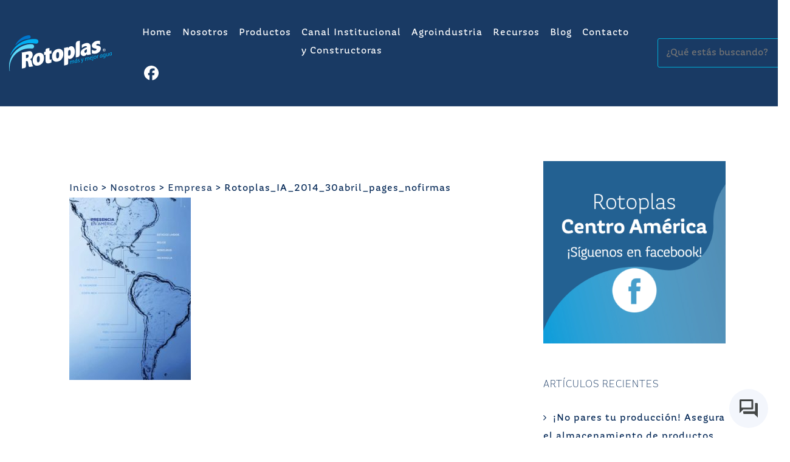

--- FILE ---
content_type: text/html; charset=UTF-8
request_url: https://rotoplascentroamerica.com/nosotros/empresa/rotoplas_ia_2014_30abril_pages_nofirmas/
body_size: 92896
content:
<!DOCTYPE html>
<html lang="es">
<head>
<meta charset="UTF-8">
<meta name="viewport" content="width=device-width, initial-scale=1">
<link rel="profile" href="http://gmpg.org/xfn/11">
<link rel="pingback" href="https://rotoplascentroamerica.com/xmlrpc.php">


<!-- Google Code for Remarketing Tag -->
<script type="text/javascript">
/* <![CDATA[ */
var google_conversion_id = 847447745;
var google_custom_params = window.google_tag_params;
var google_remarketing_only = true;
/* ]]> */
</script>
<script type="text/javascript" src="//www.googleadservices.com/pagead/conversion.js">
</script>
<noscript>
<div style="display:inline;">
<img height="1" width="1" style="border-style:none;" alt="" src="//googleads.g.doubleclick.net/pagead/viewthroughconversion/847447745/?guid=ON&amp;script=0"/>
</div>
</noscript>
<!-- END Google Code for Remarketing Tag -->


<!-- Global site tag (gtag.js) - Google Analytics 
<script async src="https://www.googletagmanager.com/gtag/js?id=UA-9915372-19"></script>
<script>
  window.dataLayer = window.dataLayer || [];
  function gtag(){dataLayer.push(arguments);}
  gtag('js', new Date());

  gtag('config', 'UA-9915372-19');
</script>
 END Global site tag (gtag.js) - Google Analytics -->


<!-- Facebook Pixel Code -->
<script>
  !function(f,b,e,v,n,t,s)
  {if(f.fbq)return;n=f.fbq=function(){n.callMethod?
  n.callMethod.apply(n,arguments):n.queue.push(arguments)};
  if(!f._fbq)f._fbq=n;n.push=n;n.loaded=!0;n.version='2.0';
  n.queue=[];t=b.createElement(e);t.async=!0;
  t.src=v;s=b.getElementsByTagName(e)[0];
  s.parentNode.insertBefore(t,s)}(window, document,'script',
  'https://connect.facebook.net/en_US/fbevents.js');
  fbq('init', '207616336541012');
  fbq('track', 'PageView');
</script>
<noscript><img height="1" width="1" style="display:none"
  src="https://www.facebook.com/tr?id=207616336541012&ev=PageView&noscript=1"
/></noscript>
<!-- END Facebook Pixel Code -->

<meta name='robots' content='index, follow, max-image-preview:large, max-snippet:-1, max-video-preview:-1' />

	<!-- This site is optimized with the Yoast SEO plugin v26.7 - https://yoast.com/wordpress/plugins/seo/ -->
	<title>Rotoplas_IA_2014_30abril_pages_nofirmas - Rotoplas Centroamérica</title>
	<link rel="canonical" href="https://rotoplascentroamerica.com/nosotros/empresa/rotoplas_ia_2014_30abril_pages_nofirmas/" />
	<meta property="og:locale" content="es_ES" />
	<meta property="og:type" content="article" />
	<meta property="og:title" content="Rotoplas_IA_2014_30abril_pages_nofirmas - Rotoplas Centroamérica" />
	<meta property="og:url" content="https://rotoplascentroamerica.com/nosotros/empresa/rotoplas_ia_2014_30abril_pages_nofirmas/" />
	<meta property="og:site_name" content="Rotoplas Centroamérica" />
	<meta property="og:image" content="https://rotoplascentroamerica.com/nosotros/empresa/rotoplas_ia_2014_30abril_pages_nofirmas" />
	<meta property="og:image:width" content="1181" />
	<meta property="og:image:height" content="1771" />
	<meta property="og:image:type" content="image/jpeg" />
	<meta name="twitter:card" content="summary_large_image" />
	<script type="application/ld+json" class="yoast-schema-graph">{"@context":"https://schema.org","@graph":[{"@type":"WebPage","@id":"https://rotoplascentroamerica.com/nosotros/empresa/rotoplas_ia_2014_30abril_pages_nofirmas/","url":"https://rotoplascentroamerica.com/nosotros/empresa/rotoplas_ia_2014_30abril_pages_nofirmas/","name":"Rotoplas_IA_2014_30abril_pages_nofirmas - Rotoplas Centroamérica","isPartOf":{"@id":"https://rotoplascentroamerica.com/#website"},"primaryImageOfPage":{"@id":"https://rotoplascentroamerica.com/nosotros/empresa/rotoplas_ia_2014_30abril_pages_nofirmas/#primaryimage"},"image":{"@id":"https://rotoplascentroamerica.com/nosotros/empresa/rotoplas_ia_2014_30abril_pages_nofirmas/#primaryimage"},"thumbnailUrl":"https://rotoplascentroamerica.com/wp-content/uploads/2017/06/Rotoplas_IA_2014_30abril_pages_nofirmas.jpg","datePublished":"2017-09-19T17:13:12+00:00","breadcrumb":{"@id":"https://rotoplascentroamerica.com/nosotros/empresa/rotoplas_ia_2014_30abril_pages_nofirmas/#breadcrumb"},"inLanguage":"es","potentialAction":[{"@type":"ReadAction","target":["https://rotoplascentroamerica.com/nosotros/empresa/rotoplas_ia_2014_30abril_pages_nofirmas/"]}]},{"@type":"ImageObject","inLanguage":"es","@id":"https://rotoplascentroamerica.com/nosotros/empresa/rotoplas_ia_2014_30abril_pages_nofirmas/#primaryimage","url":"https://rotoplascentroamerica.com/wp-content/uploads/2017/06/Rotoplas_IA_2014_30abril_pages_nofirmas.jpg","contentUrl":"https://rotoplascentroamerica.com/wp-content/uploads/2017/06/Rotoplas_IA_2014_30abril_pages_nofirmas.jpg","width":1181,"height":1771},{"@type":"BreadcrumbList","@id":"https://rotoplascentroamerica.com/nosotros/empresa/rotoplas_ia_2014_30abril_pages_nofirmas/#breadcrumb","itemListElement":[{"@type":"ListItem","position":1,"name":"Inicio","item":"https://rotoplascentroamerica.com/"},{"@type":"ListItem","position":2,"name":"Nosotros","item":"https://rotoplascentroamerica.com/nosotros/"},{"@type":"ListItem","position":3,"name":"Empresa","item":"https://rotoplascentroamerica.com/nosotros/empresa/"},{"@type":"ListItem","position":4,"name":"Rotoplas_IA_2014_30abril_pages_nofirmas"}]},{"@type":"WebSite","@id":"https://rotoplascentroamerica.com/#website","url":"https://rotoplascentroamerica.com/","name":"Rotoplas Centroamérica","description":"mas y mejor agua","publisher":{"@id":"https://rotoplascentroamerica.com/#organization"},"potentialAction":[{"@type":"SearchAction","target":{"@type":"EntryPoint","urlTemplate":"https://rotoplascentroamerica.com/?s={search_term_string}"},"query-input":{"@type":"PropertyValueSpecification","valueRequired":true,"valueName":"search_term_string"}}],"inLanguage":"es"},{"@type":"Organization","@id":"https://rotoplascentroamerica.com/#organization","name":"Rotoplas","url":"https://rotoplascentroamerica.com/","logo":{"@type":"ImageObject","inLanguage":"es","@id":"https://rotoplascentroamerica.com/#/schema/logo/image/","url":"https://rotoplascentroamerica.com/wp-content/uploads/2017/09/logo-rotoplas.png","contentUrl":"https://rotoplascentroamerica.com/wp-content/uploads/2017/09/logo-rotoplas.png","width":169,"height":63,"caption":"Rotoplas"},"image":{"@id":"https://rotoplascentroamerica.com/#/schema/logo/image/"}}]}</script>
	<!-- / Yoast SEO plugin. -->


<link rel='dns-prefetch' href='//static.addtoany.com' />
<link rel="alternate" type="application/rss+xml" title="Rotoplas Centroamérica &raquo; Feed" href="https://rotoplascentroamerica.com/feed/" />
<link rel="alternate" type="application/rss+xml" title="Rotoplas Centroamérica &raquo; Feed de los comentarios" href="https://rotoplascentroamerica.com/comments/feed/" />
<link rel="alternate" type="application/rss+xml" title="Rotoplas Centroamérica &raquo; Comentario Rotoplas_IA_2014_30abril_pages_nofirmas del feed" href="https://rotoplascentroamerica.com/nosotros/empresa/rotoplas_ia_2014_30abril_pages_nofirmas/feed/" />
<link rel="alternate" title="oEmbed (JSON)" type="application/json+oembed" href="https://rotoplascentroamerica.com/wp-json/oembed/1.0/embed?url=https%3A%2F%2Frotoplascentroamerica.com%2Fnosotros%2Fempresa%2Frotoplas_ia_2014_30abril_pages_nofirmas%2F" />
<link rel="alternate" title="oEmbed (XML)" type="text/xml+oembed" href="https://rotoplascentroamerica.com/wp-json/oembed/1.0/embed?url=https%3A%2F%2Frotoplascentroamerica.com%2Fnosotros%2Fempresa%2Frotoplas_ia_2014_30abril_pages_nofirmas%2F&#038;format=xml" />
<style id='wp-img-auto-sizes-contain-inline-css' type='text/css'>
img:is([sizes=auto i],[sizes^="auto," i]){contain-intrinsic-size:3000px 1500px}
/*# sourceURL=wp-img-auto-sizes-contain-inline-css */
</style>
<link rel='stylesheet' id='bootstrap-css' href='https://rotoplascentroamerica.com/wp-content/themes/astrid/css/bootstrap/bootstrap.min.css?ver=1' type='text/css' media='all' />
<style id='wp-emoji-styles-inline-css' type='text/css'>

	img.wp-smiley, img.emoji {
		display: inline !important;
		border: none !important;
		box-shadow: none !important;
		height: 1em !important;
		width: 1em !important;
		margin: 0 0.07em !important;
		vertical-align: -0.1em !important;
		background: none !important;
		padding: 0 !important;
	}
/*# sourceURL=wp-emoji-styles-inline-css */
</style>
<style id='wp-block-library-inline-css' type='text/css'>
:root{--wp-block-synced-color:#7a00df;--wp-block-synced-color--rgb:122,0,223;--wp-bound-block-color:var(--wp-block-synced-color);--wp-editor-canvas-background:#ddd;--wp-admin-theme-color:#007cba;--wp-admin-theme-color--rgb:0,124,186;--wp-admin-theme-color-darker-10:#006ba1;--wp-admin-theme-color-darker-10--rgb:0,107,160.5;--wp-admin-theme-color-darker-20:#005a87;--wp-admin-theme-color-darker-20--rgb:0,90,135;--wp-admin-border-width-focus:2px}@media (min-resolution:192dpi){:root{--wp-admin-border-width-focus:1.5px}}.wp-element-button{cursor:pointer}:root .has-very-light-gray-background-color{background-color:#eee}:root .has-very-dark-gray-background-color{background-color:#313131}:root .has-very-light-gray-color{color:#eee}:root .has-very-dark-gray-color{color:#313131}:root .has-vivid-green-cyan-to-vivid-cyan-blue-gradient-background{background:linear-gradient(135deg,#00d084,#0693e3)}:root .has-purple-crush-gradient-background{background:linear-gradient(135deg,#34e2e4,#4721fb 50%,#ab1dfe)}:root .has-hazy-dawn-gradient-background{background:linear-gradient(135deg,#faaca8,#dad0ec)}:root .has-subdued-olive-gradient-background{background:linear-gradient(135deg,#fafae1,#67a671)}:root .has-atomic-cream-gradient-background{background:linear-gradient(135deg,#fdd79a,#004a59)}:root .has-nightshade-gradient-background{background:linear-gradient(135deg,#330968,#31cdcf)}:root .has-midnight-gradient-background{background:linear-gradient(135deg,#020381,#2874fc)}:root{--wp--preset--font-size--normal:16px;--wp--preset--font-size--huge:42px}.has-regular-font-size{font-size:1em}.has-larger-font-size{font-size:2.625em}.has-normal-font-size{font-size:var(--wp--preset--font-size--normal)}.has-huge-font-size{font-size:var(--wp--preset--font-size--huge)}.has-text-align-center{text-align:center}.has-text-align-left{text-align:left}.has-text-align-right{text-align:right}.has-fit-text{white-space:nowrap!important}#end-resizable-editor-section{display:none}.aligncenter{clear:both}.items-justified-left{justify-content:flex-start}.items-justified-center{justify-content:center}.items-justified-right{justify-content:flex-end}.items-justified-space-between{justify-content:space-between}.screen-reader-text{border:0;clip-path:inset(50%);height:1px;margin:-1px;overflow:hidden;padding:0;position:absolute;width:1px;word-wrap:normal!important}.screen-reader-text:focus{background-color:#ddd;clip-path:none;color:#444;display:block;font-size:1em;height:auto;left:5px;line-height:normal;padding:15px 23px 14px;text-decoration:none;top:5px;width:auto;z-index:100000}html :where(.has-border-color){border-style:solid}html :where([style*=border-top-color]){border-top-style:solid}html :where([style*=border-right-color]){border-right-style:solid}html :where([style*=border-bottom-color]){border-bottom-style:solid}html :where([style*=border-left-color]){border-left-style:solid}html :where([style*=border-width]){border-style:solid}html :where([style*=border-top-width]){border-top-style:solid}html :where([style*=border-right-width]){border-right-style:solid}html :where([style*=border-bottom-width]){border-bottom-style:solid}html :where([style*=border-left-width]){border-left-style:solid}html :where(img[class*=wp-image-]){height:auto;max-width:100%}:where(figure){margin:0 0 1em}html :where(.is-position-sticky){--wp-admin--admin-bar--position-offset:var(--wp-admin--admin-bar--height,0px)}@media screen and (max-width:600px){html :where(.is-position-sticky){--wp-admin--admin-bar--position-offset:0px}}

/*# sourceURL=wp-block-library-inline-css */
</style><link rel='stylesheet' id='wc-blocks-style-css' href='https://rotoplascentroamerica.com/wp-content/plugins/woocommerce/assets/client/blocks/wc-blocks.css?ver=wc-10.4.3' type='text/css' media='all' />
<style id='global-styles-inline-css' type='text/css'>
:root{--wp--preset--aspect-ratio--square: 1;--wp--preset--aspect-ratio--4-3: 4/3;--wp--preset--aspect-ratio--3-4: 3/4;--wp--preset--aspect-ratio--3-2: 3/2;--wp--preset--aspect-ratio--2-3: 2/3;--wp--preset--aspect-ratio--16-9: 16/9;--wp--preset--aspect-ratio--9-16: 9/16;--wp--preset--color--black: #000000;--wp--preset--color--cyan-bluish-gray: #abb8c3;--wp--preset--color--white: #ffffff;--wp--preset--color--pale-pink: #f78da7;--wp--preset--color--vivid-red: #cf2e2e;--wp--preset--color--luminous-vivid-orange: #ff6900;--wp--preset--color--luminous-vivid-amber: #fcb900;--wp--preset--color--light-green-cyan: #7bdcb5;--wp--preset--color--vivid-green-cyan: #00d084;--wp--preset--color--pale-cyan-blue: #8ed1fc;--wp--preset--color--vivid-cyan-blue: #0693e3;--wp--preset--color--vivid-purple: #9b51e0;--wp--preset--gradient--vivid-cyan-blue-to-vivid-purple: linear-gradient(135deg,rgb(6,147,227) 0%,rgb(155,81,224) 100%);--wp--preset--gradient--light-green-cyan-to-vivid-green-cyan: linear-gradient(135deg,rgb(122,220,180) 0%,rgb(0,208,130) 100%);--wp--preset--gradient--luminous-vivid-amber-to-luminous-vivid-orange: linear-gradient(135deg,rgb(252,185,0) 0%,rgb(255,105,0) 100%);--wp--preset--gradient--luminous-vivid-orange-to-vivid-red: linear-gradient(135deg,rgb(255,105,0) 0%,rgb(207,46,46) 100%);--wp--preset--gradient--very-light-gray-to-cyan-bluish-gray: linear-gradient(135deg,rgb(238,238,238) 0%,rgb(169,184,195) 100%);--wp--preset--gradient--cool-to-warm-spectrum: linear-gradient(135deg,rgb(74,234,220) 0%,rgb(151,120,209) 20%,rgb(207,42,186) 40%,rgb(238,44,130) 60%,rgb(251,105,98) 80%,rgb(254,248,76) 100%);--wp--preset--gradient--blush-light-purple: linear-gradient(135deg,rgb(255,206,236) 0%,rgb(152,150,240) 100%);--wp--preset--gradient--blush-bordeaux: linear-gradient(135deg,rgb(254,205,165) 0%,rgb(254,45,45) 50%,rgb(107,0,62) 100%);--wp--preset--gradient--luminous-dusk: linear-gradient(135deg,rgb(255,203,112) 0%,rgb(199,81,192) 50%,rgb(65,88,208) 100%);--wp--preset--gradient--pale-ocean: linear-gradient(135deg,rgb(255,245,203) 0%,rgb(182,227,212) 50%,rgb(51,167,181) 100%);--wp--preset--gradient--electric-grass: linear-gradient(135deg,rgb(202,248,128) 0%,rgb(113,206,126) 100%);--wp--preset--gradient--midnight: linear-gradient(135deg,rgb(2,3,129) 0%,rgb(40,116,252) 100%);--wp--preset--font-size--small: 13px;--wp--preset--font-size--medium: 20px;--wp--preset--font-size--large: 36px;--wp--preset--font-size--x-large: 42px;--wp--preset--spacing--20: 0.44rem;--wp--preset--spacing--30: 0.67rem;--wp--preset--spacing--40: 1rem;--wp--preset--spacing--50: 1.5rem;--wp--preset--spacing--60: 2.25rem;--wp--preset--spacing--70: 3.38rem;--wp--preset--spacing--80: 5.06rem;--wp--preset--shadow--natural: 6px 6px 9px rgba(0, 0, 0, 0.2);--wp--preset--shadow--deep: 12px 12px 50px rgba(0, 0, 0, 0.4);--wp--preset--shadow--sharp: 6px 6px 0px rgba(0, 0, 0, 0.2);--wp--preset--shadow--outlined: 6px 6px 0px -3px rgb(255, 255, 255), 6px 6px rgb(0, 0, 0);--wp--preset--shadow--crisp: 6px 6px 0px rgb(0, 0, 0);}:where(.is-layout-flex){gap: 0.5em;}:where(.is-layout-grid){gap: 0.5em;}body .is-layout-flex{display: flex;}.is-layout-flex{flex-wrap: wrap;align-items: center;}.is-layout-flex > :is(*, div){margin: 0;}body .is-layout-grid{display: grid;}.is-layout-grid > :is(*, div){margin: 0;}:where(.wp-block-columns.is-layout-flex){gap: 2em;}:where(.wp-block-columns.is-layout-grid){gap: 2em;}:where(.wp-block-post-template.is-layout-flex){gap: 1.25em;}:where(.wp-block-post-template.is-layout-grid){gap: 1.25em;}.has-black-color{color: var(--wp--preset--color--black) !important;}.has-cyan-bluish-gray-color{color: var(--wp--preset--color--cyan-bluish-gray) !important;}.has-white-color{color: var(--wp--preset--color--white) !important;}.has-pale-pink-color{color: var(--wp--preset--color--pale-pink) !important;}.has-vivid-red-color{color: var(--wp--preset--color--vivid-red) !important;}.has-luminous-vivid-orange-color{color: var(--wp--preset--color--luminous-vivid-orange) !important;}.has-luminous-vivid-amber-color{color: var(--wp--preset--color--luminous-vivid-amber) !important;}.has-light-green-cyan-color{color: var(--wp--preset--color--light-green-cyan) !important;}.has-vivid-green-cyan-color{color: var(--wp--preset--color--vivid-green-cyan) !important;}.has-pale-cyan-blue-color{color: var(--wp--preset--color--pale-cyan-blue) !important;}.has-vivid-cyan-blue-color{color: var(--wp--preset--color--vivid-cyan-blue) !important;}.has-vivid-purple-color{color: var(--wp--preset--color--vivid-purple) !important;}.has-black-background-color{background-color: var(--wp--preset--color--black) !important;}.has-cyan-bluish-gray-background-color{background-color: var(--wp--preset--color--cyan-bluish-gray) !important;}.has-white-background-color{background-color: var(--wp--preset--color--white) !important;}.has-pale-pink-background-color{background-color: var(--wp--preset--color--pale-pink) !important;}.has-vivid-red-background-color{background-color: var(--wp--preset--color--vivid-red) !important;}.has-luminous-vivid-orange-background-color{background-color: var(--wp--preset--color--luminous-vivid-orange) !important;}.has-luminous-vivid-amber-background-color{background-color: var(--wp--preset--color--luminous-vivid-amber) !important;}.has-light-green-cyan-background-color{background-color: var(--wp--preset--color--light-green-cyan) !important;}.has-vivid-green-cyan-background-color{background-color: var(--wp--preset--color--vivid-green-cyan) !important;}.has-pale-cyan-blue-background-color{background-color: var(--wp--preset--color--pale-cyan-blue) !important;}.has-vivid-cyan-blue-background-color{background-color: var(--wp--preset--color--vivid-cyan-blue) !important;}.has-vivid-purple-background-color{background-color: var(--wp--preset--color--vivid-purple) !important;}.has-black-border-color{border-color: var(--wp--preset--color--black) !important;}.has-cyan-bluish-gray-border-color{border-color: var(--wp--preset--color--cyan-bluish-gray) !important;}.has-white-border-color{border-color: var(--wp--preset--color--white) !important;}.has-pale-pink-border-color{border-color: var(--wp--preset--color--pale-pink) !important;}.has-vivid-red-border-color{border-color: var(--wp--preset--color--vivid-red) !important;}.has-luminous-vivid-orange-border-color{border-color: var(--wp--preset--color--luminous-vivid-orange) !important;}.has-luminous-vivid-amber-border-color{border-color: var(--wp--preset--color--luminous-vivid-amber) !important;}.has-light-green-cyan-border-color{border-color: var(--wp--preset--color--light-green-cyan) !important;}.has-vivid-green-cyan-border-color{border-color: var(--wp--preset--color--vivid-green-cyan) !important;}.has-pale-cyan-blue-border-color{border-color: var(--wp--preset--color--pale-cyan-blue) !important;}.has-vivid-cyan-blue-border-color{border-color: var(--wp--preset--color--vivid-cyan-blue) !important;}.has-vivid-purple-border-color{border-color: var(--wp--preset--color--vivid-purple) !important;}.has-vivid-cyan-blue-to-vivid-purple-gradient-background{background: var(--wp--preset--gradient--vivid-cyan-blue-to-vivid-purple) !important;}.has-light-green-cyan-to-vivid-green-cyan-gradient-background{background: var(--wp--preset--gradient--light-green-cyan-to-vivid-green-cyan) !important;}.has-luminous-vivid-amber-to-luminous-vivid-orange-gradient-background{background: var(--wp--preset--gradient--luminous-vivid-amber-to-luminous-vivid-orange) !important;}.has-luminous-vivid-orange-to-vivid-red-gradient-background{background: var(--wp--preset--gradient--luminous-vivid-orange-to-vivid-red) !important;}.has-very-light-gray-to-cyan-bluish-gray-gradient-background{background: var(--wp--preset--gradient--very-light-gray-to-cyan-bluish-gray) !important;}.has-cool-to-warm-spectrum-gradient-background{background: var(--wp--preset--gradient--cool-to-warm-spectrum) !important;}.has-blush-light-purple-gradient-background{background: var(--wp--preset--gradient--blush-light-purple) !important;}.has-blush-bordeaux-gradient-background{background: var(--wp--preset--gradient--blush-bordeaux) !important;}.has-luminous-dusk-gradient-background{background: var(--wp--preset--gradient--luminous-dusk) !important;}.has-pale-ocean-gradient-background{background: var(--wp--preset--gradient--pale-ocean) !important;}.has-electric-grass-gradient-background{background: var(--wp--preset--gradient--electric-grass) !important;}.has-midnight-gradient-background{background: var(--wp--preset--gradient--midnight) !important;}.has-small-font-size{font-size: var(--wp--preset--font-size--small) !important;}.has-medium-font-size{font-size: var(--wp--preset--font-size--medium) !important;}.has-large-font-size{font-size: var(--wp--preset--font-size--large) !important;}.has-x-large-font-size{font-size: var(--wp--preset--font-size--x-large) !important;}
/*# sourceURL=global-styles-inline-css */
</style>

<style id='classic-theme-styles-inline-css' type='text/css'>
/*! This file is auto-generated */
.wp-block-button__link{color:#fff;background-color:#32373c;border-radius:9999px;box-shadow:none;text-decoration:none;padding:calc(.667em + 2px) calc(1.333em + 2px);font-size:1.125em}.wp-block-file__button{background:#32373c;color:#fff;text-decoration:none}
/*# sourceURL=/wp-includes/css/classic-themes.min.css */
</style>
<link rel='stylesheet' id='wp-components-css' href='https://rotoplascentroamerica.com/wp-includes/css/dist/components/style.min.css?ver=6.9' type='text/css' media='all' />
<link rel='stylesheet' id='wp-preferences-css' href='https://rotoplascentroamerica.com/wp-includes/css/dist/preferences/style.min.css?ver=6.9' type='text/css' media='all' />
<link rel='stylesheet' id='wp-block-editor-css' href='https://rotoplascentroamerica.com/wp-includes/css/dist/block-editor/style.min.css?ver=6.9' type='text/css' media='all' />
<link rel='stylesheet' id='popup-maker-block-library-style-css' href='https://rotoplascentroamerica.com/wp-content/plugins/popup-maker/dist/packages/block-library-style.css?ver=dbea705cfafe089d65f1' type='text/css' media='all' />
<link rel='stylesheet' id='contact-form-7-css' href='https://rotoplascentroamerica.com/wp-content/plugins/contact-form-7/includes/css/styles.css?ver=6.1.4' type='text/css' media='all' />
<link rel='stylesheet' id='dashicons-css' href='https://rotoplascentroamerica.com/wp-includes/css/dashicons.min.css?ver=6.9' type='text/css' media='all' />
<style id='dashicons-inline-css' type='text/css'>
[data-font="Dashicons"]:before {font-family: 'Dashicons' !important;content: attr(data-icon) !important;speak: none !important;font-weight: normal !important;font-variant: normal !important;text-transform: none !important;line-height: 1 !important;font-style: normal !important;-webkit-font-smoothing: antialiased !important;-moz-osx-font-smoothing: grayscale !important;}
/*# sourceURL=dashicons-inline-css */
</style>
<link rel='stylesheet' id='slick-theme-css' href='https://rotoplascentroamerica.com/wp-content/plugins/twist/assets/slick-theme.css?ver=1.3' type='text/css' media='all' />
<link rel='stylesheet' id='twist-css' href='https://rotoplascentroamerica.com/wp-content/plugins/twist/assets/twist.css?ver=1.3' type='text/css' media='all' />
<link rel='stylesheet' id='woocommerce-layout-css' href='https://rotoplascentroamerica.com/wp-content/plugins/woocommerce/assets/css/woocommerce-layout.css?ver=10.4.3' type='text/css' media='all' />
<link rel='stylesheet' id='woocommerce-smallscreen-css' href='https://rotoplascentroamerica.com/wp-content/plugins/woocommerce/assets/css/woocommerce-smallscreen.css?ver=10.4.3' type='text/css' media='only screen and (max-width: 768px)' />
<link rel='stylesheet' id='woocommerce-general-css' href='https://rotoplascentroamerica.com/wp-content/plugins/woocommerce/assets/css/woocommerce.css?ver=10.4.3' type='text/css' media='all' />
<style id='woocommerce-inline-inline-css' type='text/css'>
.woocommerce form .form-row .required { visibility: visible; }
/*# sourceURL=woocommerce-inline-inline-css */
</style>
<link rel='stylesheet' id='wp-show-posts-css' href='https://rotoplascentroamerica.com/wp-content/plugins/wp-show-posts/css/wp-show-posts-min.css?ver=1.1.6' type='text/css' media='all' />
<link rel='stylesheet' id='ywctm-frontend-css' href='https://rotoplascentroamerica.com/wp-content/plugins/yith-woocommerce-catalog-mode/assets/css/frontend.min.css?ver=2.51.0' type='text/css' media='all' />
<style id='ywctm-frontend-inline-css' type='text/css'>
form.cart button.single_add_to_cart_button, .ppc-button-wrapper, .wc-ppcp-paylater-msg__container, form.cart .quantity, .widget.woocommerce.widget_shopping_cart{display: none !important}
/*# sourceURL=ywctm-frontend-inline-css */
</style>
<link rel='stylesheet' id='astrid-style-css' href='https://rotoplascentroamerica.com/wp-content/themes/astrid/style.css?ver=6.9' type='text/css' media='all' />
<style id='astrid-style-inline-css' type='text/css'>
.site-header.has-header { position: absolute;background-color:transparent;padding:15px 0;}
.site-header.header-scrolled {padding:15px 0;}
.header-clone {display:none;}
.woocommerce .woocommerce-message:before,.woocommerce #payment #place_order,.woocommerce-page #payment #place_order,.woocommerce .cart .button, .woocommerce .cart input.button,.woocommerce-cart .wc-proceed-to-checkout a.checkout-button,.woocommerce #review_form #respond .form-submit input,.woocommerce a.button,.woocommerce div.product form.cart .button,.woocommerce .star-rating,.page-header .page-title .fa,.testimonial-title a:hover,.employee-title a:hover,.fact .fa,.service-title a:hover,.widget-area .widget a:hover,.entry-meta a:hover,.entry-title a:hover,.comment-navigation a:hover,.posts-navigation a:hover,.post-navigation a:hover,button,.button,input[type="button"],input[type="reset"],input[type="submit"] { color:#002554}
.social-menu-widget a,.woocommerce span.onsale,.woocommerce #payment #place_order:hover, .woocommerce-page #payment #place_order:hover,.woocommerce .cart .button:hover, .woocommerce .cart input.button:hover,.woocommerce-cart .wc-proceed-to-checkout a.checkout-button:hover,.woocommerce #review_form #respond .form-submit input:hover,.woocommerce div.product form.cart .button:hover,.woocommerce a.button:hover,.preloader-inner ul li,.progress-animate,button:hover,.button:hover,input[type="button"]:hover,input[type="reset"]:hover,input[type="submit"]:hover { background-color:#002554}
.woocommerce .woocommerce-message,.woocommerce #payment #place_order,.woocommerce-page #payment #place_order,.woocommerce .cart .button, .woocommerce .cart input.button,.woocommerce-cart .wc-proceed-to-checkout a.checkout-button,.woocommerce #review_form #respond .form-submit input,.woocommerce a.button,.woocommerce div.product form.cart .button,button,.button,input[type="button"],input[type="reset"],input[type="submit"] { border-color:#002554}
.site-title a,.site-title a:hover { color:#ffffff}
.site-description { color:#BDBDBD}
.site-header,.site-header.header-scrolled { background-color:rgba(0,37,84,0.9)}
@media only screen and (max-width: 1024px) { .site-header.has-header,.site-header.has-video,.site-header.has-single,.site-header.has-shortcode { background-color:rgba(0,37,84,0.9)} }
body, .widget-area .widget, .widget-area .widget a { color:#002554}
.footer-widgets, .site-footer, .footer-info { background-color:#002554}
body {font-family: 'Magallanes', sans-serif;}
h1, h2, h3, h4, h5, h6, .fact .fact-number, .fact .fact-name, .site-title {font-family: 'MagallanesLight', sans-serif;}
.site-title { font-size:36px; }
.site-description { font-size:16px; }
h1 { font-size:36px; }
h2 { font-size:30px; }
h3 { font-size:24px; }
h4 { font-size:16px; }
h5 { font-size:14px; }
h6 { font-size:12px; }
body { font-size:16px; }

/*# sourceURL=astrid-style-inline-css */
</style>
<link rel='stylesheet' id='font-awesome-css' href='https://rotoplascentroamerica.com/wp-content/themes/astrid/fonts/font-awesome.min.css?ver=6.9' type='text/css' media='all' />
<style id='font-awesome-inline-css' type='text/css'>
[data-font="FontAwesome"]:before {font-family: 'FontAwesome' !important;content: attr(data-icon) !important;speak: none !important;font-weight: normal !important;font-variant: normal !important;text-transform: none !important;line-height: 1 !important;font-style: normal !important;-webkit-font-smoothing: antialiased !important;-moz-osx-font-smoothing: grayscale !important;}
/*# sourceURL=font-awesome-inline-css */
</style>
<link rel='stylesheet' id='dml-css-css' href='https://rotoplascentroamerica.com/wp-content/themes/astrid/dml_style.css?ver=6.9' type='text/css' media='all' />
<link rel='stylesheet' id='popup-maker-site-css' href='//rotoplascentroamerica.com/wp-content/uploads/pum/pum-site-styles.css?generated=1762815112&#038;ver=1.21.5' type='text/css' media='all' />
<link rel='stylesheet' id='addtoany-css' href='https://rotoplascentroamerica.com/wp-content/plugins/add-to-any/addtoany.min.css?ver=1.16' type='text/css' media='all' />
<script type="text/javascript" src="https://rotoplascentroamerica.com/wp-includes/js/jquery/jquery.min.js?ver=3.7.1" id="jquery-core-js"></script>
<script type="text/javascript" src="https://rotoplascentroamerica.com/wp-includes/js/jquery/jquery-migrate.min.js?ver=3.4.1" id="jquery-migrate-js"></script>
<script type="text/javascript" id="addtoany-core-js-before">
/* <![CDATA[ */
window.a2a_config=window.a2a_config||{};a2a_config.callbacks=[];a2a_config.overlays=[];a2a_config.templates={};a2a_localize = {
	Share: "Compartir",
	Save: "Guardar",
	Subscribe: "Suscribir",
	Email: "Correo electrónico",
	Bookmark: "Marcador",
	ShowAll: "Mostrar todo",
	ShowLess: "Mostrar menos",
	FindServices: "Encontrar servicio(s)",
	FindAnyServiceToAddTo: "Encuentra al instante cualquier servicio para añadir a",
	PoweredBy: "Funciona con",
	ShareViaEmail: "Compartir por correo electrónico",
	SubscribeViaEmail: "Suscribirse a través de correo electrónico",
	BookmarkInYourBrowser: "Añadir a marcadores de tu navegador",
	BookmarkInstructions: "Presiona «Ctrl+D» o «\u2318+D» para añadir esta página a marcadores",
	AddToYourFavorites: "Añadir a tus favoritos",
	SendFromWebOrProgram: "Enviar desde cualquier dirección o programa de correo electrónico ",
	EmailProgram: "Programa de correo electrónico",
	More: "Más&#8230;",
	ThanksForSharing: "¡Gracias por compartir!",
	ThanksForFollowing: "¡Gracias por seguirnos!"
};


//# sourceURL=addtoany-core-js-before
/* ]]> */
</script>
<script type="text/javascript" defer src="https://static.addtoany.com/menu/page.js" id="addtoany-core-js"></script>
<script type="text/javascript" defer src="https://rotoplascentroamerica.com/wp-content/plugins/add-to-any/addtoany.min.js?ver=1.1" id="addtoany-jquery-js"></script>
<script type="text/javascript" src="https://rotoplascentroamerica.com/wp-content/plugins/twist/assets/slick.min.js?ver=1.3" id="slick-js-js"></script>
<script type="text/javascript" src="https://rotoplascentroamerica.com/wp-content/plugins/twist/assets/venobox.min.js?ver=1.3" id="venobox-js-js"></script>
<script type="text/javascript" src="https://rotoplascentroamerica.com/wp-content/plugins/woocommerce/assets/js/jquery-blockui/jquery.blockUI.min.js?ver=2.7.0-wc.10.4.3" id="wc-jquery-blockui-js" defer="defer" data-wp-strategy="defer"></script>
<script type="text/javascript" src="https://rotoplascentroamerica.com/wp-content/plugins/woocommerce/assets/js/js-cookie/js.cookie.min.js?ver=2.1.4-wc.10.4.3" id="wc-js-cookie-js" defer="defer" data-wp-strategy="defer"></script>
<script type="text/javascript" id="woocommerce-js-extra">
/* <![CDATA[ */
var woocommerce_params = {"ajax_url":"/wp-admin/admin-ajax.php","wc_ajax_url":"/?wc-ajax=%%endpoint%%","i18n_password_show":"Mostrar contrase\u00f1a","i18n_password_hide":"Ocultar contrase\u00f1a"};
//# sourceURL=woocommerce-js-extra
/* ]]> */
</script>
<script type="text/javascript" src="https://rotoplascentroamerica.com/wp-content/plugins/woocommerce/assets/js/frontend/woocommerce.min.js?ver=10.4.3" id="woocommerce-js" defer="defer" data-wp-strategy="defer"></script>
<link rel="https://api.w.org/" href="https://rotoplascentroamerica.com/wp-json/" /><link rel="alternate" title="JSON" type="application/json" href="https://rotoplascentroamerica.com/wp-json/wp/v2/media/3252" /><link rel="EditURI" type="application/rsd+xml" title="RSD" href="https://rotoplascentroamerica.com/xmlrpc.php?rsd" />
<meta name="generator" content="WordPress 6.9" />
<meta name="generator" content="WooCommerce 10.4.3" />
<link rel='shortlink' href='https://rotoplascentroamerica.com/?p=3252' />

		<!-- GA Google Analytics @ https://m0n.co/ga -->
		<script>
			(function(i,s,o,g,r,a,m){i['GoogleAnalyticsObject']=r;i[r]=i[r]||function(){
			(i[r].q=i[r].q||[]).push(arguments)},i[r].l=1*new Date();a=s.createElement(o),
			m=s.getElementsByTagName(o)[0];a.async=1;a.src=g;m.parentNode.insertBefore(a,m)
			})(window,document,'script','https://www.google-analytics.com/analytics.js','ga');
			ga('create', 'UA-112316164-1', 'auto');
			ga('send', 'pageview');
		</script>

		<noscript><style>.woocommerce-product-gallery{ opacity: 1 !important; }</style></noscript>
	<style type="text/css" id="custom-background-css">
body.custom-background { background-color: #ffffff; }
</style>
	<link rel="icon" href="https://rotoplascentroamerica.com/wp-content/uploads/2017/08/cropped-iconsite-100x100.png" sizes="32x32" />
<link rel="icon" href="https://rotoplascentroamerica.com/wp-content/uploads/2017/08/cropped-iconsite-250x250.png" sizes="192x192" />
<link rel="apple-touch-icon" href="https://rotoplascentroamerica.com/wp-content/uploads/2017/08/cropped-iconsite-250x250.png" />
<meta name="msapplication-TileImage" content="https://rotoplascentroamerica.com/wp-content/uploads/2017/08/cropped-iconsite-300x300.png" />
		<style type="text/css" id="wp-custom-css">
			/*
Puedes añadir tu propio CSS aquí.

Haz clic en el icono de ayuda de arriba para averiguar más.
*/
a.wp-show-posts-read-more, a.wp-show-posts-read-more:visited {
    display: inline-block;
    padding: 8px 15px;
    border: 2px solid rgba(0,37,84,0.9);
    border-radius: 3px;
    color: rgba(0,37,84,0.9);
    font-size: 0.8em;
    text-decoration: none;
}

a, a:hover {
    color: rgba(0,37,84,0.9);
    -webkit-transition: color 0.3s;
    transition: color 0.3s;
}		</style>
		
<!-- Google Tag Manager -->
<script>(function(w,d,s,l,i){w[l]=w[l]||[];w[l].push({'gtm.start':
new Date().getTime(),event:'gtm.js'});var f=d.getElementsByTagName(s)[0],
j=d.createElement(s),dl=l!='dataLayer'?'&l='+l:'';j.async=true;j.src=
'https://www.googletagmanager.com/gtm.js?id='+i+dl;f.parentNode.insertBefore(j,f);
})(window,document,'script','dataLayer','GTM-NXPTXCM');</script>
<!-- End Google Tag Manager -->

<!-- Google Tag Manager Cuenta: Rotoplas Global-->
<script>(function(w,d,s,l,i){w[l]=w[l]||[];w[l].push({'gtm.start':
new Date().getTime(),event:'gtm.js'});var f=d.getElementsByTagName(s)[0],
j=d.createElement(s),dl=l!='dataLayer'?'&l='+l:'';j.async=true;j.src=
'https://www.googletagmanager.com/gtm.js?id='+i+dl;f.parentNode.insertBefore(j,f);
})(window,document,'script','dataLayer','GTM-5RBWSB9');</script>
<!-- End Google Tag Manager Cuenta: Rotoplas Global-->
	
	<!-- CHATBOT -->
	<link rel="stylesheet" href="https://www.gstatic.com/dialogflow-console/fast/df-messenger/prod/v1/themes/df-messenger-default.css">
	<script src="https://www.gstatic.com/dialogflow-console/fast/df-messenger/prod/v1/df-messenger.js"></script>
	<!-- /CHATBOT -->

</head>

<body class="attachment wp-singular attachment-template-default attachmentid-3252 attachment-jpeg custom-background wp-custom-logo wp-theme-astrid theme-astrid woocommerce-no-js group-blog">
	<!-- CHATBOT -->
	<df-messenger
	  project-id="rtp-client-agents"
	  agent-id="0d0f1b98-efcd-4268-ba56-fdf36e77726c"
	  language-code="es"
	  max-query-length="-1">
	  <df-messenger-chat-bubble
		chat-title="Asistente Rotoplas"
		chat-title-icon="https://storage.googleapis.com/rtp-client-agents-public-23892/rotoplas-isotipo.png">
	  </df-messenger-chat-bubble>
	</df-messenger>
	<style>
	  df-messenger {
		z-index: 999;
		position: fixed;
		--df-messenger-font-color: #000;
		--df-messenger-font-family: Google Sans;
		--df-messenger-chat-background: #f3f6fc;
		--df-messenger-message-user-background: #d3e3fd;
		--df-messenger-message-bot-background: #fff;
		bottom: 16px;
		right: 16px;
	  }
	</style>
	<!-- /CHATBOT -->
	
<!-- Google Tag Manager (noscript) Cuenta: Rotoplas Global-->
<noscript><iframe src="https://www.googletagmanager.com/ns.html?id=GTM-5RBWSB9"
height="0" width="0" style="display:none;visibility:hidden"></iframe></noscript>
<!-- End Google Tag Manager (noscript) Cuenta: Rotoplas Global-->

<!-- Google Tag Manager (noscript) -->
<noscript><iframe src="https://www.googletagmanager.com/ns.html?id=GTM-NXPTXCM"
height="0" width="0" style="display:none;visibility:hidden"></iframe></noscript>
<!-- End Google Tag Manager (noscript) -->

<div class="preloader">
<div class="preloader-inner">
	<ul><li></li><li></li><li></li><li></li><li></li><li></li></ul>
</div>
</div>

<div id="page" class="site">
	<a class="skip-link screen-reader-text" href="#content">Saltar al contenido</a>

	<header id="masthead" class="site-header " role="banner">
		<div class="container-fluid">
			<div class="site-branding col-xs-6 col-sm-6 col-md-2">
				<a href="https://rotoplascentroamerica.com/" class="custom-logo-link" rel="home"><img width="169" height="63" src="https://rotoplascentroamerica.com/wp-content/uploads/2017/09/logo-rotoplas.png" class="custom-logo" alt="Rotoplas Centroamérica" decoding="async" srcset="https://rotoplascentroamerica.com/wp-content/uploads/2017/09/logo-rotoplas.png 169w, https://rotoplascentroamerica.com/wp-content/uploads/2017/09/logo-rotoplas-100x37.png 100w" sizes="(max-width: 169px) 100vw, 169px" /></a>			</div>
			<div class="btn-menu col-xs-6 col-sm-6 col-md-8">Menú<i class="fa fa-angle-down"></i></div>
			<!-- <nav id="mainnav" class="main-navigation col-md-8 col-sm-6 col-xs-6" role="navigation"> -->
			<nav id="mainnav" class="main-navigation col-md-10 col-lg-8" role="navigation">
				<div class="menu-menu-principal_2-container"><ul id="primary-menu" class="menu"><li id="menu-item-4571" class="menu-item menu-item-type-custom menu-item-object-custom menu-item-4571"><a href="/">Home</a></li>
<li id="menu-item-4593" class="submenu menu-item menu-item-type-custom menu-item-object-custom menu-item-has-children menu-item-4593"><a href="#">Nosotros</a>
<ul class="sub-menu">
	<li id="menu-item-4594" class="menu-item menu-item-type-custom menu-item-object-custom menu-item-4594"><a href="/nosotros/empresa/">Empresa ></a></li>
	<li id="menu-item-4595" class="menu-item menu-item-type-custom menu-item-object-custom menu-item-4595"><a href="/nosotros/presencia-pais/">Presencia ></a></li>
	<li id="menu-item-4596" class="menu-item menu-item-type-custom menu-item-object-custom menu-item-4596"><a href="/nosotros/ecologia/">Ecología ></a></li>
	<li id="menu-item-4597" class="menu-item menu-item-type-custom menu-item-object-custom menu-item-4597"><a href="/nosotros/sustentabilidad/">Sustentabilidad ></a></li>
	<li id="menu-item-4598" class="menu-item menu-item-type-custom menu-item-object-custom menu-item-4598"><a href="/nosotros/talento-y-valores/">Talento y valores ></a></li>
	<li id="menu-item-4599" class="menu-item menu-item-type-custom menu-item-object-custom menu-item-4599"><a href="https://rotoplas.com/inversionistas">Inversionistas ></a></li>
</ul>
</li>
<li id="menu-item-4573" class="submenu submenu-productos menu-item menu-item-type-custom menu-item-object-custom menu-item-has-children menu-item-4573"><a href="#">Productos</a>
<ul class="sub-menu">
	<li id="menu-item-4574" class="menu-item menu-item-type-custom menu-item-object-custom menu-item-4574"><a href="/catalogo/tanque/">Tanques ></a></li>
	<li id="menu-item-4575" class="menu-item menu-item-type-custom menu-item-object-custom menu-item-4575"><a href="/catalogo/cisterna/">Cisternas ></a></li>
	<li id="menu-item-4576" class="menu-item menu-item-type-custom menu-item-object-custom menu-item-4576"><a href="/catalogo/aljibes/">Aljibe ></a></li>
	<li id="menu-item-7627" class="menu-item menu-item-type-custom menu-item-object-custom menu-item-has-children menu-item-7627"><a href="/categoria-producto/tanques-industriales/">Tanques Industriales ></a>
	<ul class="sub-menu">
		<li id="menu-item-5265" class="menu-item menu-item-type-custom menu-item-object-custom menu-item-5265"><a href="/catalogo/tanque-almacenamiento-16000-litros/">Tanque de Almacenamiento 16000 L</a></li>
		<li id="menu-item-4581" class="menu-item menu-item-type-custom menu-item-object-custom menu-item-4581"><a href="/catalogo/tanque-bicapa/">Tanque Bicapa ></a></li>
		<li id="menu-item-4583" class="menu-item menu-item-type-custom menu-item-object-custom menu-item-4583"><a href="/catalogo/tanques-de-almacenamiento/">Tanque de Almacenamiento ></a></li>
	</ul>
</li>
	<li id="menu-item-4577" class="menu-item menu-item-type-custom menu-item-object-custom menu-item-4577"><a href="/categoria-producto/acercamos-el-agua/bombas/">Bombas ></a></li>
	<li id="menu-item-4579" class="menu-item menu-item-type-custom menu-item-object-custom menu-item-4579"><a href="/categoria-producto/accesorios-de-cisternas/">Accesorio Cisterna ></a></li>
	<li id="menu-item-4580" class="menu-item menu-item-type-custom menu-item-object-custom menu-item-4580"><a href="/categoria-producto/accesorios-de-tanques">Accesorio Tanques ></a></li>
	<li id="menu-item-4582" class="menu-item menu-item-type-custom menu-item-object-custom menu-item-4582"><a href="/catalogo/tanques-verticales-cerrados/">Tanques Verticales ></a></li>
	<li id="menu-item-4584" class="menu-item menu-item-type-custom menu-item-object-custom menu-item-4584"><a href="/catalogo/tolvas/">Tolvas ></a></li>
	<li id="menu-item-4585" class="menu-item menu-item-type-custom menu-item-object-custom menu-item-4585"><a href="/catalogo/tamboplas/">Tamboplas ></a></li>
	<li id="menu-item-4586" class="menu-item menu-item-type-custom menu-item-object-custom menu-item-4586"><a href="/catalogo/nodrizas-2/">Nodrizas ></a></li>
	<li id="menu-item-4587" class="menu-item menu-item-type-custom menu-item-object-custom menu-item-4587"><a href="/catalogo/comederos-y-bebederos/">Comederos y Bebederos ></a></li>
	<li id="menu-item-4588" class="menu-item menu-item-type-custom menu-item-object-custom menu-item-4588"><a href="/categoria-producto/filtros/">FIltros ></a></li>
	<li id="menu-item-7626" class="menu-item menu-item-type-custom menu-item-object-custom menu-item-7626"><a href="/categoria-producto/mejoramos-sus-cualidades/purificadores/">Purificadores ></a></li>
	<li id="menu-item-4589" class="menu-item menu-item-type-custom menu-item-object-custom menu-item-4589"><a href="/catalogo/biodigestor-autolimpiable/">Biodigestor ></a></li>
	<li id="menu-item-4591" class="menu-item menu-item-type-custom menu-item-object-custom menu-item-4591"><a href="/catalogo/fosa-septica/">Fosa Séptica ></a></li>
	<li id="menu-item-5266" class="menu-item menu-item-type-custom menu-item-object-custom menu-item-5266"><a href="/catalogo/contrallave-valvula-de-control-roscable-2-en-1/">Contrallave Válvula de Control Roscable 2 en 1</a></li>
	<li id="menu-item-7628" class="menu-item menu-item-type-custom menu-item-object-custom menu-item-7628"><a href="/tuboplus/">Tubería hidráulica ></a></li>
	<li id="menu-item-7629" class="menu-item menu-item-type-custom menu-item-object-custom menu-item-7629"><a href="/manguera-abasto/">Manguera de abasto ></a></li>
	<li id="menu-item-8136" class="submenu submenu-calentadores menu-item menu-item-type-custom menu-item-object-custom menu-item-has-children menu-item-8136"><a href="/">Calentadores de Agua ></a>
	<ul class="sub-menu">
		<li id="menu-item-8137" class="menu-item menu-item-type-custom menu-item-object-custom menu-item-8137"><a href="/categoria-producto/ducha-electrica/">Duchas Eléctricas</a></li>
		<li id="menu-item-8138" class="menu-item menu-item-type-custom menu-item-object-custom menu-item-8138"><a href="/catalogo/calentador-con-ducha/">Calentadores con Ducha</a></li>
	</ul>
</li>
</ul>
</li>
<li id="menu-item-7739" class="menu-item menu-item-type-custom menu-item-object-custom menu-item-7739"><a href="/canal-institucional-y-constructoras/">Canal Institucional<br>y Constructoras</a></li>
<li id="menu-item-8053" class="menu-item menu-item-type-custom menu-item-object-custom menu-item-8053"><a target="_blank" href="https://agroindustria.rotoplas.com.mx/">Agroindustria</a></li>
<li id="menu-item-4602" class="menu-item menu-item-type-custom menu-item-object-custom menu-item-4602"><a href="/videos/">Recursos</a></li>
<li id="menu-item-4603" class="menu-item menu-item-type-custom menu-item-object-custom menu-item-4603"><a href="/blog/">Blog</a></li>
<li id="menu-item-4604" class="menu-item menu-item-type-custom menu-item-object-custom menu-item-4604"><a href="/contacto/">Contacto</a></li>
<li id="menu-item-8052" class="menu-facebook menu-item menu-item-type-custom menu-item-object-custom menu-item-8052"><a target="_blank" href="https://www.facebook.com/RotoplasCentroamerica"><svg xmlns="http://www.w3.org/2000/svg" viewBox="0 0 640 640" style="width:30px;fill:#ffffff;vertical-align:top;"><path d="M576 320C576 178.6 461.4 64 320 64C178.6 64 64 178.6 64 320C64 440 146.7 540.8 258.2 568.5L258.2 398.2L205.4 398.2L205.4 320L258.2 320L258.2 286.3C258.2 199.2 297.6 158.8 383.2 158.8C399.4 158.8 427.4 162 438.9 165.2L438.9 236C432.9 235.4 422.4 235 409.3 235C367.3 235 351.1 250.9 351.1 292.2L351.1 320L434.7 320L420.3 398.2L351 398.2L351 574.1C477.8 558.8 576 450.9 576 320z"/></svg></a></li>
</ul></div>			</nav><!-- #site-navigation -->

			<div class="social-icons col-md-2">
				<aside id="search-3" class="widget group widget_search"><form role="search" method="get" class="search-form" action="https://rotoplascentroamerica.com/">
				<label>
					<span class="screen-reader-text">Buscar:</span>
					<input type="search" class="search-field" placeholder="Buscar &hellip;" value="" name="s" />
				</label>
				<input type="submit" class="search-submit" value="Buscar" />
			</form></aside>				<!--
					<ul>
						<li class=""><a href="https://www.facebook.com/RotoplasCentroamerica" target="_blank"><img src="https://rotoplascentroamerica.com/wp-content/uploads/2017/10/facebook.png"/></a></li>
						<li class=""><a href="https://www.youtube.com/channel/UC16xCLF--zVVBOHBp6LC7Zg" target="_blank"><img src="https://rotoplascentroamerica.com/wp-content/uploads/2017/10/youtube.png"/></a></li>
						<li class=""><a href="https://www.linkedin.com/company/716564/" target="_blank"><img src="https://rotoplascentroamerica.com/wp-content/uploads/2017/10/linked.png"/></a></li>
					</ul>
				-->
			</div>

		</div>
	</header><!-- #masthead -->

			<div class="header-clone"></div>
		

				
	
	<div id="content" class="site-content">
																						
		<div class="container">


	<div id="primary" class="content-area">
		<main id="main" class="site-main" role="main">

			
<article id="post-3252" class="post-3252 attachment type-attachment status-inherit hentry clearfix">
<span><span><a href="https://rotoplascentroamerica.com/">Inicio</a></span> &gt; <span><a href="https://rotoplascentroamerica.com/nosotros/">Nosotros</a></span> &gt; <span><a href="https://rotoplascentroamerica.com/nosotros/empresa/">Empresa</a></span> &gt; <span class="breadcrumb_last" aria-current="page">Rotoplas_IA_2014_30abril_pages_nofirmas</span></span>	<div class="entry-content">
		<p class="attachment"><a href='https://rotoplascentroamerica.com/wp-content/uploads/2017/06/Rotoplas_IA_2014_30abril_pages_nofirmas.jpg'><img loading="lazy" decoding="async" width="200" height="300" src="https://rotoplascentroamerica.com/wp-content/uploads/2017/06/Rotoplas_IA_2014_30abril_pages_nofirmas-200x300.jpg" class="attachment-medium size-medium" alt="" srcset="https://rotoplascentroamerica.com/wp-content/uploads/2017/06/Rotoplas_IA_2014_30abril_pages_nofirmas-200x300.jpg 200w, https://rotoplascentroamerica.com/wp-content/uploads/2017/06/Rotoplas_IA_2014_30abril_pages_nofirmas-510x765.jpg 510w, https://rotoplascentroamerica.com/wp-content/uploads/2017/06/Rotoplas_IA_2014_30abril_pages_nofirmas-768x1152.jpg 768w, https://rotoplascentroamerica.com/wp-content/uploads/2017/06/Rotoplas_IA_2014_30abril_pages_nofirmas-683x1024.jpg 683w, https://rotoplascentroamerica.com/wp-content/uploads/2017/06/Rotoplas_IA_2014_30abril_pages_nofirmas-700x1050.jpg 700w, https://rotoplascentroamerica.com/wp-content/uploads/2017/06/Rotoplas_IA_2014_30abril_pages_nofirmas-520x780.jpg 520w, https://rotoplascentroamerica.com/wp-content/uploads/2017/06/Rotoplas_IA_2014_30abril_pages_nofirmas-360x540.jpg 360w, https://rotoplascentroamerica.com/wp-content/uploads/2017/06/Rotoplas_IA_2014_30abril_pages_nofirmas-250x375.jpg 250w, https://rotoplascentroamerica.com/wp-content/uploads/2017/06/Rotoplas_IA_2014_30abril_pages_nofirmas-100x150.jpg 100w, https://rotoplascentroamerica.com/wp-content/uploads/2017/06/Rotoplas_IA_2014_30abril_pages_nofirmas.jpg 1181w" sizes="auto, (max-width: 200px) 100vw, 200px" /></a></p>
	</div><!-- .entry-content -->

	<footer class="entry-footer">
			</footer><!-- .entry-footer -->
</article><!-- #post-## -->

<div id="comments" class="comments-area">

		<div id="respond" class="comment-respond">
		<h3 id="reply-title" class="comment-reply-title">Deja una respuesta <small><a rel="nofollow" id="cancel-comment-reply-link" href="/nosotros/empresa/rotoplas_ia_2014_30abril_pages_nofirmas/#respond" style="display:none;">Cancelar la respuesta</a></small></h3><form action="https://rotoplascentroamerica.com/wp-comments-post.php" method="post" id="commentform" class="comment-form"><p class="comment-notes"><span id="email-notes">Tu dirección de correo electrónico no será publicada.</span> <span class="required-field-message">Los campos obligatorios están marcados con <span class="required">*</span></span></p><p class="comment-form-comment"><label for="comment">Comentario <span class="required">*</span></label> <textarea id="comment" name="comment" cols="45" rows="8" maxlength="65525" required></textarea></p><p class="comment-form-author"><label for="author">Nombre <span class="required">*</span></label> <input id="author" name="author" type="text" value="" size="30" maxlength="245" autocomplete="name" required /></p>
<p class="comment-form-email"><label for="email">Correo electrónico <span class="required">*</span></label> <input id="email" name="email" type="email" value="" size="30" maxlength="100" aria-describedby="email-notes" autocomplete="email" required /></p>
<p class="comment-form-url"><label for="url">Web</label> <input id="url" name="url" type="url" value="" size="30" maxlength="200" autocomplete="url" /></p>
<p class="comment-form-cookies-consent"><input id="wp-comment-cookies-consent" name="wp-comment-cookies-consent" type="checkbox" value="yes" /> <label for="wp-comment-cookies-consent">Guarda mi nombre, correo electrónico y web en este navegador para la próxima vez que comente.</label></p>
<p class="form-submit"><input name="submit" type="submit" id="submit" class="submit" value="Publicar el comentario" /> <input type='hidden' name='comment_post_ID' value='3252' id='comment_post_ID' />
<input type='hidden' name='comment_parent' id='comment_parent' value='0' />
</p><p style="display: none;"><input type="hidden" id="akismet_comment_nonce" name="akismet_comment_nonce" value="d9f18621b1" /></p><p style="display: none !important;" class="akismet-fields-container" data-prefix="ak_"><label>&#916;<textarea name="ak_hp_textarea" cols="45" rows="8" maxlength="100"></textarea></label><input type="hidden" id="ak_js_1" name="ak_js" value="105"/><script>document.getElementById( "ak_js_1" ).setAttribute( "value", ( new Date() ).getTime() );</script></p></form>	</div><!-- #respond -->
	
</div><!-- #comments -->

		</main><!-- #main -->
	</div><!-- #primary -->


<aside id="secondary" class="widget-area" role="complementary">
	<aside id="custom_html-2" class="widget_text widget widget_custom_html"><div class="textwidget custom-html-widget"><a href="https://www.facebook.com/RotoplasCentroamerica"><img class="aligncenter size-full wp-image-3092" src="/wp-content/uploads/2017/10/Rotoplast-Banner-FacebookCuadradoCA.jpg" alt="" width="800" height="800" /></a></div></aside>
		<aside id="recent-posts-2" class="widget widget_recent_entries">
		<h4 class="widget-title">Artículos Recientes</h4>
		<ul>
											<li>
					<a href="https://rotoplascentroamerica.com/no-pares-tu-produccion-asegura-el-almacenamiento-de-productos-quimicos/">¡No pares tu producción! Asegura el almacenamiento de productos químicos</a>
									</li>
											<li>
					<a href="https://rotoplascentroamerica.com/sabor-olor-y-color-intactos-el-rol-del-agua-pura-en-la-industria-alimentaria/">Sabor, olor y color intactos, el rol del agua pura en la industria alimentaria</a>
									</li>
											<li>
					<a href="https://rotoplascentroamerica.com/cual-es-la-forma-practica-y-economica-de-tener-agua-purificada-al-instante/">¿Cuál es la forma práctica y económica de tener agua purificada al instante?</a>
									</li>
					</ul>

		</aside></aside><!-- #secondary -->

    </div>
  </div><!-- #content -->

  <div class="footer-wrapper">
          
	
	<div id="sidebar-footer" class="footer-widgets" role="complementary">
		<div class="container">
							<div class="sidebar-column uno col-md-4">
					<aside id="text-2" class="widget widget_text">			<div class="textwidget"><ul class="grande">
<li>
<h3><a href="/contacto/">Contáctanos</a></h3>
</li>
</ul>
<h4 class="p1">Rotoplas Centroamérica</h4>
<div class="conte">Guatemala: (502) 2278 – 6323 /(502)2278 6323<br />
El Salvador: (503) 2113 – 3430<br />
Honduras: <!--(504) 2255-6032 / (504) 2228 – 5749-->(504) 2217-0088<br />
Nicaragua: (505) 7831-8888<br />
Costa Rica: (506) 4000 &#8211; 1963</p>
<ul>
<li><a href="https://rotoplas.com/">Sitio Web Corporativo</a></li>
</ul>
</div>
</div>
		</aside>				</div>
				
							<div class="sidebar-column dos col-md-4">
					<aside id="text-3" class="widget widget_text">			<div class="textwidget"><h4 class="p1">Soluciones</h4>
<div class="col-md-6 col-sm-6">
<ul>
<li>
<p class="p1"><a href="/catalogo/tanque/">Tanques</a></p>
</li>
<li>
<p class="p1"><a href="/catalogo/biodigestor-autolimpiable/">Biodigestor</a></p>
</li>
<li>
<p class="p1"><a href="/catalogo/tolvas/">Tolvas</a></p>
</li>
<li>
<p class="p1"><a href="/catalogo/cisterna/">Cisternas</a></p>
</li>
<li>
<p class="p1"><a href="/catalogo/nodrizas-2/">Nodrizas</a></p>
</li>
<li>
<p class="p1"><a href="/categoria-producto/acercamos-el-agua/bombas/">Bombas</a></p>
</li>
</ul>
</div>
<div class="col-md-6 col-sm-6">
<ul>
<li>
<p class="p1"><a href="/catalogo/bano-humedo/">Baño Húmedo</a></p>
</li>
<li><a href="/categoria-producto/mejoramos-sus-cualidades/filtros-y-purificadores/">Filtro y Purificadores</a></li>
</ul>
</div>
</div>
		</aside>				</div>
				
							<div class="sidebar-column tres col-md-4">
					<aside id="text-4" class="widget widget_text">			<div class="textwidget"><h4 class="p1">Servicios</h4>
<ul>
<li>
<p class="p1"><a href="/cotizar/">Cotiza un producto</a></p>
</li>
<li>
<p class="p1"><a href="/nosotros/presencia-pais/">Conoce nuestros market places</a></p>
</li>
</ul>
</div>
		</aside>				</div>
			        <div class="logos-foot col-md-12">

    </div>
    
    
        </div>  <!-- cierra container -->
        </div>  <!-- cierra sidebar-footer -->
    
    
    
        
    <footer id="colophon" class="site-footer" role="contentinfo"> 
      
      <div class="site-info container" style="display:block;">
        <nav id="footernav" class="footer-navigation" role="navigation">
          <div class="menu-footer-container"><ul id="footer-menu" class="menu"><li id="menu-item-3221" class="menu-item menu-item-type-post_type menu-item-object-page menu-item-3221"><a href="https://rotoplascentroamerica.com/aviso-de-privacidad/">Aviso de Privacidad</a></li>
</ul></div>        </nav><!-- #site-navigation -->
        <div class="site-ce" >
          <a href="https://rotoplascentroamerica.com/rtp_resources/codigo_de_etica/rtp_codigo_de_etica_y_conducta_esp_baja_movil_20190711.pdf" >Codigo de ética </a>
         </div>
        <div class="site-copyright">
          Copyright <span id="copyright">2025</span> Rotoplas, S.A. de C.V.
        </div>
		<script>
			document.getElementById('copyright').textContent = new Date().getFullYear();
		</script>
      </div><!-- .site-info -->
    
    
    
    </footer><!-- #colophon -->
  </div>

</div><!-- #page -->

<script type="speculationrules">
{"prefetch":[{"source":"document","where":{"and":[{"href_matches":"/*"},{"not":{"href_matches":["/wp-*.php","/wp-admin/*","/wp-content/uploads/*","/wp-content/*","/wp-content/plugins/*","/wp-content/themes/astrid/*","/*\\?(.+)"]}},{"not":{"selector_matches":"a[rel~=\"nofollow\"]"}},{"not":{"selector_matches":".no-prefetch, .no-prefetch a"}}]},"eagerness":"conservative"}]}
</script>
<div 
	id="pum-4736" 
	role="dialog" 
	aria-modal="false"
	class="pum pum-overlay pum-theme-3336 pum-theme-lightbox popmake-overlay pum-click-to-close click_open" 
	data-popmake="{&quot;id&quot;:4736,&quot;slug&quot;:&quot;play-video&quot;,&quot;theme_id&quot;:3336,&quot;cookies&quot;:[],&quot;triggers&quot;:[{&quot;type&quot;:&quot;click_open&quot;,&quot;settings&quot;:{&quot;extra_selectors&quot;:&quot;.play-video&quot;}}],&quot;mobile_disabled&quot;:null,&quot;tablet_disabled&quot;:null,&quot;meta&quot;:{&quot;display&quot;:{&quot;stackable&quot;:false,&quot;overlay_disabled&quot;:false,&quot;scrollable_content&quot;:false,&quot;disable_reposition&quot;:false,&quot;size&quot;:&quot;normal&quot;,&quot;responsive_min_width&quot;:&quot;0%&quot;,&quot;responsive_min_width_unit&quot;:false,&quot;responsive_max_width&quot;:&quot;853px&quot;,&quot;responsive_max_width_unit&quot;:false,&quot;custom_width&quot;:&quot;640px&quot;,&quot;custom_width_unit&quot;:false,&quot;custom_height&quot;:&quot;380px&quot;,&quot;custom_height_unit&quot;:false,&quot;custom_height_auto&quot;:false,&quot;location&quot;:&quot;center top&quot;,&quot;position_from_trigger&quot;:false,&quot;position_top&quot;:&quot;100&quot;,&quot;position_left&quot;:&quot;0&quot;,&quot;position_bottom&quot;:&quot;0&quot;,&quot;position_right&quot;:&quot;0&quot;,&quot;position_fixed&quot;:false,&quot;animation_type&quot;:&quot;fade&quot;,&quot;animation_speed&quot;:&quot;350&quot;,&quot;animation_origin&quot;:&quot;center top&quot;,&quot;overlay_zindex&quot;:false,&quot;zindex&quot;:&quot;1999999999&quot;},&quot;close&quot;:{&quot;text&quot;:&quot;&quot;,&quot;button_delay&quot;:&quot;0&quot;,&quot;overlay_click&quot;:&quot;1&quot;,&quot;esc_press&quot;:&quot;1&quot;,&quot;f4_press&quot;:false},&quot;click_open&quot;:[]}}">

	<div id="popmake-4736" class="pum-container popmake theme-3336 pum-responsive pum-responsive-normal responsive size-normal">

				
				
		
				<div class="pum-content popmake-content" tabindex="0">
			<p class="attachment"><a href='https://rotoplascentroamerica.com/wp-content/uploads/2017/06/Rotoplas_IA_2014_30abril_pages_nofirmas.jpg'><img width="200" height="300" src="https://rotoplascentroamerica.com/wp-content/uploads/2017/06/Rotoplas_IA_2014_30abril_pages_nofirmas-200x300.jpg" class="attachment-medium size-medium" alt="" decoding="async" fetchpriority="high" srcset="https://rotoplascentroamerica.com/wp-content/uploads/2017/06/Rotoplas_IA_2014_30abril_pages_nofirmas-200x300.jpg 200w, https://rotoplascentroamerica.com/wp-content/uploads/2017/06/Rotoplas_IA_2014_30abril_pages_nofirmas-510x765.jpg 510w, https://rotoplascentroamerica.com/wp-content/uploads/2017/06/Rotoplas_IA_2014_30abril_pages_nofirmas-768x1152.jpg 768w, https://rotoplascentroamerica.com/wp-content/uploads/2017/06/Rotoplas_IA_2014_30abril_pages_nofirmas-683x1024.jpg 683w, https://rotoplascentroamerica.com/wp-content/uploads/2017/06/Rotoplas_IA_2014_30abril_pages_nofirmas-700x1050.jpg 700w, https://rotoplascentroamerica.com/wp-content/uploads/2017/06/Rotoplas_IA_2014_30abril_pages_nofirmas-520x780.jpg 520w, https://rotoplascentroamerica.com/wp-content/uploads/2017/06/Rotoplas_IA_2014_30abril_pages_nofirmas-360x540.jpg 360w, https://rotoplascentroamerica.com/wp-content/uploads/2017/06/Rotoplas_IA_2014_30abril_pages_nofirmas-250x375.jpg 250w, https://rotoplascentroamerica.com/wp-content/uploads/2017/06/Rotoplas_IA_2014_30abril_pages_nofirmas-100x150.jpg 100w, https://rotoplascentroamerica.com/wp-content/uploads/2017/06/Rotoplas_IA_2014_30abril_pages_nofirmas.jpg 1181w" sizes="(max-width: 200px) 100vw, 200px" /></a></p>
<p><iframe width="853" height="505" src="https://www.youtube.com/embed/XcUnNNNfNKE" frameborder="0" allow="accelerometer; autoplay="1"; encrypted-media; gyroscope; picture-in-picture" allowfullscreen></iframe></p>
		</div>

				
							<button type="button" class="pum-close popmake-close" aria-label="Cerrar">
			×			</button>
		
	</div>

</div>
<div 
	id="pum-4633" 
	role="dialog" 
	aria-modal="false"
	class="pum pum-overlay pum-theme-3336 pum-theme-lightbox popmake-overlay click_open" 
	data-popmake="{&quot;id&quot;:4633,&quot;slug&quot;:&quot;home-valvula-video&quot;,&quot;theme_id&quot;:3336,&quot;cookies&quot;:[],&quot;triggers&quot;:[{&quot;type&quot;:&quot;click_open&quot;,&quot;settings&quot;:{&quot;cookie_name&quot;:&quot;&quot;,&quot;extra_selectors&quot;:&quot;.home-valvula-video&quot;}}],&quot;mobile_disabled&quot;:null,&quot;tablet_disabled&quot;:null,&quot;meta&quot;:{&quot;display&quot;:{&quot;stackable&quot;:false,&quot;overlay_disabled&quot;:false,&quot;scrollable_content&quot;:false,&quot;disable_reposition&quot;:false,&quot;size&quot;:&quot;small&quot;,&quot;responsive_min_width&quot;:&quot;0%&quot;,&quot;responsive_min_width_unit&quot;:false,&quot;responsive_max_width&quot;:&quot;560px&quot;,&quot;responsive_max_width_unit&quot;:false,&quot;custom_width&quot;:&quot;640px&quot;,&quot;custom_width_unit&quot;:false,&quot;custom_height&quot;:&quot;380px&quot;,&quot;custom_height_unit&quot;:false,&quot;custom_height_auto&quot;:false,&quot;location&quot;:&quot;center top&quot;,&quot;position_from_trigger&quot;:false,&quot;position_top&quot;:&quot;100&quot;,&quot;position_left&quot;:&quot;0&quot;,&quot;position_bottom&quot;:&quot;0&quot;,&quot;position_right&quot;:&quot;0&quot;,&quot;position_fixed&quot;:false,&quot;animation_type&quot;:&quot;fade&quot;,&quot;animation_speed&quot;:&quot;350&quot;,&quot;animation_origin&quot;:&quot;center top&quot;,&quot;overlay_zindex&quot;:false,&quot;zindex&quot;:&quot;1999999999&quot;},&quot;close&quot;:{&quot;text&quot;:&quot;&quot;,&quot;button_delay&quot;:&quot;0&quot;,&quot;overlay_click&quot;:false,&quot;esc_press&quot;:false,&quot;f4_press&quot;:false},&quot;click_open&quot;:[]}}">

	<div id="popmake-4633" class="pum-container popmake theme-3336 pum-responsive pum-responsive-small responsive size-small">

				
				
		
				<div class="pum-content popmake-content" tabindex="0">
			<p class="attachment"><a href='https://rotoplascentroamerica.com/wp-content/uploads/2017/06/Rotoplas_IA_2014_30abril_pages_nofirmas.jpg'><img width="200" height="300" src="https://rotoplascentroamerica.com/wp-content/uploads/2017/06/Rotoplas_IA_2014_30abril_pages_nofirmas-200x300.jpg" class="attachment-medium size-medium" alt="" decoding="async" srcset="https://rotoplascentroamerica.com/wp-content/uploads/2017/06/Rotoplas_IA_2014_30abril_pages_nofirmas-200x300.jpg 200w, https://rotoplascentroamerica.com/wp-content/uploads/2017/06/Rotoplas_IA_2014_30abril_pages_nofirmas-510x765.jpg 510w, https://rotoplascentroamerica.com/wp-content/uploads/2017/06/Rotoplas_IA_2014_30abril_pages_nofirmas-768x1152.jpg 768w, https://rotoplascentroamerica.com/wp-content/uploads/2017/06/Rotoplas_IA_2014_30abril_pages_nofirmas-683x1024.jpg 683w, https://rotoplascentroamerica.com/wp-content/uploads/2017/06/Rotoplas_IA_2014_30abril_pages_nofirmas-700x1050.jpg 700w, https://rotoplascentroamerica.com/wp-content/uploads/2017/06/Rotoplas_IA_2014_30abril_pages_nofirmas-520x780.jpg 520w, https://rotoplascentroamerica.com/wp-content/uploads/2017/06/Rotoplas_IA_2014_30abril_pages_nofirmas-360x540.jpg 360w, https://rotoplascentroamerica.com/wp-content/uploads/2017/06/Rotoplas_IA_2014_30abril_pages_nofirmas-250x375.jpg 250w, https://rotoplascentroamerica.com/wp-content/uploads/2017/06/Rotoplas_IA_2014_30abril_pages_nofirmas-100x150.jpg 100w, https://rotoplascentroamerica.com/wp-content/uploads/2017/06/Rotoplas_IA_2014_30abril_pages_nofirmas.jpg 1181w" sizes="(max-width: 200px) 100vw, 200px" /></a></p>
<p><iframe width="560" height="315" src="https://www.youtube.com/embed/IH-YULlvJF8" frameborder="0" allow="accelerometer; autoplay; encrypted-media; gyroscope; picture-in-picture" allowfullscreen></iframe></p>
		</div>

				
							<button type="button" class="pum-close popmake-close" aria-label="Cerrar">
			×			</button>
		
	</div>

</div>
<div 
	id="pum-4631" 
	role="dialog" 
	aria-modal="false"
	class="pum pum-overlay pum-theme-3336 pum-theme-lightbox popmake-overlay click_open" 
	data-popmake="{&quot;id&quot;:4631,&quot;slug&quot;:&quot;home-video-cisterna&quot;,&quot;theme_id&quot;:3336,&quot;cookies&quot;:[],&quot;triggers&quot;:[{&quot;type&quot;:&quot;click_open&quot;,&quot;settings&quot;:{&quot;cookie_name&quot;:&quot;&quot;,&quot;extra_selectors&quot;:&quot;.home-cisterna-video&quot;}}],&quot;mobile_disabled&quot;:null,&quot;tablet_disabled&quot;:null,&quot;meta&quot;:{&quot;display&quot;:{&quot;stackable&quot;:false,&quot;overlay_disabled&quot;:false,&quot;scrollable_content&quot;:false,&quot;disable_reposition&quot;:false,&quot;size&quot;:&quot;small&quot;,&quot;responsive_min_width&quot;:&quot;0%&quot;,&quot;responsive_min_width_unit&quot;:false,&quot;responsive_max_width&quot;:&quot;560px&quot;,&quot;responsive_max_width_unit&quot;:false,&quot;custom_width&quot;:&quot;640px&quot;,&quot;custom_width_unit&quot;:false,&quot;custom_height&quot;:&quot;380px&quot;,&quot;custom_height_unit&quot;:false,&quot;custom_height_auto&quot;:false,&quot;location&quot;:&quot;center top&quot;,&quot;position_from_trigger&quot;:false,&quot;position_top&quot;:&quot;100&quot;,&quot;position_left&quot;:&quot;0&quot;,&quot;position_bottom&quot;:&quot;0&quot;,&quot;position_right&quot;:&quot;0&quot;,&quot;position_fixed&quot;:false,&quot;animation_type&quot;:&quot;fade&quot;,&quot;animation_speed&quot;:&quot;350&quot;,&quot;animation_origin&quot;:&quot;center top&quot;,&quot;overlay_zindex&quot;:false,&quot;zindex&quot;:&quot;1999999999&quot;},&quot;close&quot;:{&quot;text&quot;:&quot;&quot;,&quot;button_delay&quot;:&quot;0&quot;,&quot;overlay_click&quot;:false,&quot;esc_press&quot;:false,&quot;f4_press&quot;:false},&quot;click_open&quot;:[]}}">

	<div id="popmake-4631" class="pum-container popmake theme-3336 pum-responsive pum-responsive-small responsive size-small">

				
				
		
				<div class="pum-content popmake-content" tabindex="0">
			<p class="attachment"><a href='https://rotoplascentroamerica.com/wp-content/uploads/2017/06/Rotoplas_IA_2014_30abril_pages_nofirmas.jpg'><img width="200" height="300" src="https://rotoplascentroamerica.com/wp-content/uploads/2017/06/Rotoplas_IA_2014_30abril_pages_nofirmas-200x300.jpg" class="attachment-medium size-medium" alt="" decoding="async" srcset="https://rotoplascentroamerica.com/wp-content/uploads/2017/06/Rotoplas_IA_2014_30abril_pages_nofirmas-200x300.jpg 200w, https://rotoplascentroamerica.com/wp-content/uploads/2017/06/Rotoplas_IA_2014_30abril_pages_nofirmas-510x765.jpg 510w, https://rotoplascentroamerica.com/wp-content/uploads/2017/06/Rotoplas_IA_2014_30abril_pages_nofirmas-768x1152.jpg 768w, https://rotoplascentroamerica.com/wp-content/uploads/2017/06/Rotoplas_IA_2014_30abril_pages_nofirmas-683x1024.jpg 683w, https://rotoplascentroamerica.com/wp-content/uploads/2017/06/Rotoplas_IA_2014_30abril_pages_nofirmas-700x1050.jpg 700w, https://rotoplascentroamerica.com/wp-content/uploads/2017/06/Rotoplas_IA_2014_30abril_pages_nofirmas-520x780.jpg 520w, https://rotoplascentroamerica.com/wp-content/uploads/2017/06/Rotoplas_IA_2014_30abril_pages_nofirmas-360x540.jpg 360w, https://rotoplascentroamerica.com/wp-content/uploads/2017/06/Rotoplas_IA_2014_30abril_pages_nofirmas-250x375.jpg 250w, https://rotoplascentroamerica.com/wp-content/uploads/2017/06/Rotoplas_IA_2014_30abril_pages_nofirmas-100x150.jpg 100w, https://rotoplascentroamerica.com/wp-content/uploads/2017/06/Rotoplas_IA_2014_30abril_pages_nofirmas.jpg 1181w" sizes="(max-width: 200px) 100vw, 200px" /></a></p>
<p><iframe width="560" height="315" src="https://www.youtube.com/embed/j_6XJ00_suo" frameborder="0" allow="accelerometer; autoplay; encrypted-media; gyroscope; picture-in-picture" allowfullscreen></iframe></p>
		</div>

				
							<button type="button" class="pum-close popmake-close" aria-label="Cerrar">
			×			</button>
		
	</div>

</div>
<div 
	id="pum-4629" 
	role="dialog" 
	aria-modal="false"
	class="pum pum-overlay pum-theme-3336 pum-theme-lightbox popmake-overlay click_open" 
	data-popmake="{&quot;id&quot;:4629,&quot;slug&quot;:&quot;home-tanque-video&quot;,&quot;theme_id&quot;:3336,&quot;cookies&quot;:[],&quot;triggers&quot;:[{&quot;type&quot;:&quot;click_open&quot;,&quot;settings&quot;:{&quot;cookie_name&quot;:&quot;&quot;,&quot;extra_selectors&quot;:&quot;.home-tanque-video&quot;}}],&quot;mobile_disabled&quot;:null,&quot;tablet_disabled&quot;:null,&quot;meta&quot;:{&quot;display&quot;:{&quot;stackable&quot;:false,&quot;overlay_disabled&quot;:false,&quot;scrollable_content&quot;:false,&quot;disable_reposition&quot;:false,&quot;size&quot;:&quot;small&quot;,&quot;responsive_min_width&quot;:&quot;0%&quot;,&quot;responsive_min_width_unit&quot;:false,&quot;responsive_max_width&quot;:&quot;560px&quot;,&quot;responsive_max_width_unit&quot;:false,&quot;custom_width&quot;:&quot;640px&quot;,&quot;custom_width_unit&quot;:false,&quot;custom_height&quot;:&quot;380px&quot;,&quot;custom_height_unit&quot;:false,&quot;custom_height_auto&quot;:false,&quot;location&quot;:&quot;center top&quot;,&quot;position_from_trigger&quot;:false,&quot;position_top&quot;:&quot;100&quot;,&quot;position_left&quot;:&quot;0&quot;,&quot;position_bottom&quot;:&quot;0&quot;,&quot;position_right&quot;:&quot;0&quot;,&quot;position_fixed&quot;:false,&quot;animation_type&quot;:&quot;fade&quot;,&quot;animation_speed&quot;:&quot;350&quot;,&quot;animation_origin&quot;:&quot;center top&quot;,&quot;overlay_zindex&quot;:false,&quot;zindex&quot;:&quot;1999999999&quot;},&quot;close&quot;:{&quot;text&quot;:&quot;&quot;,&quot;button_delay&quot;:&quot;0&quot;,&quot;overlay_click&quot;:false,&quot;esc_press&quot;:false,&quot;f4_press&quot;:false},&quot;click_open&quot;:[]}}">

	<div id="popmake-4629" class="pum-container popmake theme-3336 pum-responsive pum-responsive-small responsive size-small">

				
				
		
				<div class="pum-content popmake-content" tabindex="0">
			<p class="attachment"><a href='https://rotoplascentroamerica.com/wp-content/uploads/2017/06/Rotoplas_IA_2014_30abril_pages_nofirmas.jpg'><img width="200" height="300" src="https://rotoplascentroamerica.com/wp-content/uploads/2017/06/Rotoplas_IA_2014_30abril_pages_nofirmas-200x300.jpg" class="attachment-medium size-medium" alt="" decoding="async" srcset="https://rotoplascentroamerica.com/wp-content/uploads/2017/06/Rotoplas_IA_2014_30abril_pages_nofirmas-200x300.jpg 200w, https://rotoplascentroamerica.com/wp-content/uploads/2017/06/Rotoplas_IA_2014_30abril_pages_nofirmas-510x765.jpg 510w, https://rotoplascentroamerica.com/wp-content/uploads/2017/06/Rotoplas_IA_2014_30abril_pages_nofirmas-768x1152.jpg 768w, https://rotoplascentroamerica.com/wp-content/uploads/2017/06/Rotoplas_IA_2014_30abril_pages_nofirmas-683x1024.jpg 683w, https://rotoplascentroamerica.com/wp-content/uploads/2017/06/Rotoplas_IA_2014_30abril_pages_nofirmas-700x1050.jpg 700w, https://rotoplascentroamerica.com/wp-content/uploads/2017/06/Rotoplas_IA_2014_30abril_pages_nofirmas-520x780.jpg 520w, https://rotoplascentroamerica.com/wp-content/uploads/2017/06/Rotoplas_IA_2014_30abril_pages_nofirmas-360x540.jpg 360w, https://rotoplascentroamerica.com/wp-content/uploads/2017/06/Rotoplas_IA_2014_30abril_pages_nofirmas-250x375.jpg 250w, https://rotoplascentroamerica.com/wp-content/uploads/2017/06/Rotoplas_IA_2014_30abril_pages_nofirmas-100x150.jpg 100w, https://rotoplascentroamerica.com/wp-content/uploads/2017/06/Rotoplas_IA_2014_30abril_pages_nofirmas.jpg 1181w" sizes="(max-width: 200px) 100vw, 200px" /></a></p>
<p><iframe width="560" height="315" src="https://www.youtube.com/embed/O8FqA4cma2A" frameborder="0" allow="accelerometer; autoplay; encrypted-media; gyroscope; picture-in-picture" allowfullscreen></iframe></p>
		</div>

				
							<button type="button" class="pum-close popmake-close" aria-label="Cerrar">
			×			</button>
		
	</div>

</div>
<div 
	id="pum-4183" 
	role="dialog" 
	aria-modal="false"
	class="pum pum-overlay pum-theme-3335 pum-theme-default-theme popmake-overlay click_open" 
	data-popmake="{&quot;id&quot;:4183,&quot;slug&quot;:&quot;guatemala&quot;,&quot;theme_id&quot;:3335,&quot;cookies&quot;:[],&quot;triggers&quot;:[{&quot;type&quot;:&quot;click_open&quot;,&quot;settings&quot;:{&quot;extra_selectors&quot;:&quot;#guate&quot;}}],&quot;mobile_disabled&quot;:null,&quot;tablet_disabled&quot;:null,&quot;meta&quot;:{&quot;display&quot;:{&quot;stackable&quot;:false,&quot;overlay_disabled&quot;:false,&quot;scrollable_content&quot;:false,&quot;disable_reposition&quot;:false,&quot;size&quot;:&quot;medium&quot;,&quot;responsive_min_width&quot;:&quot;0%&quot;,&quot;responsive_min_width_unit&quot;:false,&quot;responsive_max_width&quot;:&quot;100%&quot;,&quot;responsive_max_width_unit&quot;:false,&quot;custom_width&quot;:&quot;640px&quot;,&quot;custom_width_unit&quot;:false,&quot;custom_height&quot;:&quot;380px&quot;,&quot;custom_height_unit&quot;:false,&quot;custom_height_auto&quot;:false,&quot;location&quot;:&quot;center top&quot;,&quot;position_from_trigger&quot;:false,&quot;position_top&quot;:&quot;100&quot;,&quot;position_left&quot;:&quot;0&quot;,&quot;position_bottom&quot;:&quot;0&quot;,&quot;position_right&quot;:&quot;0&quot;,&quot;position_fixed&quot;:false,&quot;animation_type&quot;:&quot;fade&quot;,&quot;animation_speed&quot;:&quot;350&quot;,&quot;animation_origin&quot;:&quot;center top&quot;,&quot;overlay_zindex&quot;:false,&quot;zindex&quot;:&quot;1999999999&quot;},&quot;close&quot;:{&quot;text&quot;:&quot;&quot;,&quot;button_delay&quot;:&quot;0&quot;,&quot;overlay_click&quot;:false,&quot;esc_press&quot;:false,&quot;f4_press&quot;:false},&quot;click_open&quot;:[]}}">

	<div id="popmake-4183" class="pum-container popmake theme-3335 pum-responsive pum-responsive-medium responsive size-medium">

				
				
		
				<div class="pum-content popmake-content" tabindex="0">
			<p class="attachment"><a href='https://rotoplascentroamerica.com/wp-content/uploads/2017/06/Rotoplas_IA_2014_30abril_pages_nofirmas.jpg'><img width="200" height="300" src="https://rotoplascentroamerica.com/wp-content/uploads/2017/06/Rotoplas_IA_2014_30abril_pages_nofirmas-200x300.jpg" class="attachment-medium size-medium" alt="" decoding="async" srcset="https://rotoplascentroamerica.com/wp-content/uploads/2017/06/Rotoplas_IA_2014_30abril_pages_nofirmas-200x300.jpg 200w, https://rotoplascentroamerica.com/wp-content/uploads/2017/06/Rotoplas_IA_2014_30abril_pages_nofirmas-510x765.jpg 510w, https://rotoplascentroamerica.com/wp-content/uploads/2017/06/Rotoplas_IA_2014_30abril_pages_nofirmas-768x1152.jpg 768w, https://rotoplascentroamerica.com/wp-content/uploads/2017/06/Rotoplas_IA_2014_30abril_pages_nofirmas-683x1024.jpg 683w, https://rotoplascentroamerica.com/wp-content/uploads/2017/06/Rotoplas_IA_2014_30abril_pages_nofirmas-700x1050.jpg 700w, https://rotoplascentroamerica.com/wp-content/uploads/2017/06/Rotoplas_IA_2014_30abril_pages_nofirmas-520x780.jpg 520w, https://rotoplascentroamerica.com/wp-content/uploads/2017/06/Rotoplas_IA_2014_30abril_pages_nofirmas-360x540.jpg 360w, https://rotoplascentroamerica.com/wp-content/uploads/2017/06/Rotoplas_IA_2014_30abril_pages_nofirmas-250x375.jpg 250w, https://rotoplascentroamerica.com/wp-content/uploads/2017/06/Rotoplas_IA_2014_30abril_pages_nofirmas-100x150.jpg 100w, https://rotoplascentroamerica.com/wp-content/uploads/2017/06/Rotoplas_IA_2014_30abril_pages_nofirmas.jpg 1181w" sizes="(max-width: 200px) 100vw, 200px" /></a></p>
<p><!-- [if lte IE 8]><span data-mce-type="bookmark" style="display: inline-block; width: 0px; overflow: hidden; line-height: 0;" class="mce_SELRES_start"></span>
<script charset="utf-8" type="text/javascript" src="//js.hsforms.net/forms/v2-legacy.js"></script>
<![endif]--><br />
<script charset="utf-8" type="text/javascript" src="//js.hsforms.net/forms/v2.js"></script><br />
<script>
  hbspt.forms.create({ 
    css: '',
    portalId: '2065589',
    formId: '75ce0d5b-7a11-4f8f-b000-4e1437c73bf0'
  });
</script></p>
		</div>

				
							<button type="button" class="pum-close popmake-close" aria-label="Cerrar">
			CERRAR			</button>
		
	</div>

</div>
	<script type="text/javascript">
		document.addEventListener( 'wpcf7mailsent', function( event ) {
			if ( '4608' == event.detail.contactFormId ) {
				console.log("btn-catalogo : enviado");
				location = 'https://rotoplascentroamerica.com/rtp_resources/catalogo_rotoplas/catalogo_de_productos.pdf';
			}
		}, false );
	</script>
	<script type='text/javascript'>
		(function () {
			var c = document.body.className;
			c = c.replace(/woocommerce-no-js/, 'woocommerce-js');
			document.body.className = c;
		})();
	</script>
	<script type="text/javascript" src="https://rotoplascentroamerica.com/wp-includes/js/dist/hooks.min.js?ver=dd5603f07f9220ed27f1" id="wp-hooks-js"></script>
<script type="text/javascript" src="https://rotoplascentroamerica.com/wp-includes/js/dist/i18n.min.js?ver=c26c3dc7bed366793375" id="wp-i18n-js"></script>
<script type="text/javascript" id="wp-i18n-js-after">
/* <![CDATA[ */
wp.i18n.setLocaleData( { 'text direction\u0004ltr': [ 'ltr' ] } );
//# sourceURL=wp-i18n-js-after
/* ]]> */
</script>
<script type="text/javascript" src="https://rotoplascentroamerica.com/wp-content/plugins/contact-form-7/includes/swv/js/index.js?ver=6.1.4" id="swv-js"></script>
<script type="text/javascript" id="contact-form-7-js-translations">
/* <![CDATA[ */
( function( domain, translations ) {
	var localeData = translations.locale_data[ domain ] || translations.locale_data.messages;
	localeData[""].domain = domain;
	wp.i18n.setLocaleData( localeData, domain );
} )( "contact-form-7", {"translation-revision-date":"2025-12-01 15:45:40+0000","generator":"GlotPress\/4.0.3","domain":"messages","locale_data":{"messages":{"":{"domain":"messages","plural-forms":"nplurals=2; plural=n != 1;","lang":"es"},"This contact form is placed in the wrong place.":["Este formulario de contacto est\u00e1 situado en el lugar incorrecto."],"Error:":["Error:"]}},"comment":{"reference":"includes\/js\/index.js"}} );
//# sourceURL=contact-form-7-js-translations
/* ]]> */
</script>
<script type="text/javascript" id="contact-form-7-js-before">
/* <![CDATA[ */
var wpcf7 = {
    "api": {
        "root": "https:\/\/rotoplascentroamerica.com\/wp-json\/",
        "namespace": "contact-form-7\/v1"
    }
};
//# sourceURL=contact-form-7-js-before
/* ]]> */
</script>
<script type="text/javascript" src="https://rotoplascentroamerica.com/wp-content/plugins/contact-form-7/includes/js/index.js?ver=6.1.4" id="contact-form-7-js"></script>
<script type="text/javascript" src="https://rotoplascentroamerica.com/wp-content/themes/astrid/js/main.js?ver=6.9" id="astrid-main-js"></script>
<script type="text/javascript" src="https://rotoplascentroamerica.com/wp-content/themes/astrid/js/scripts.min.js?ver=6.9" id="astrid-scripts-js"></script>
<script type="text/javascript" src="https://rotoplascentroamerica.com/wp-includes/js/comment-reply.min.js?ver=6.9" id="comment-reply-js" async="async" data-wp-strategy="async" fetchpriority="low"></script>
<script type="text/javascript" src="https://rotoplascentroamerica.com/wp-content/plugins/woocommerce/assets/js/sourcebuster/sourcebuster.min.js?ver=10.4.3" id="sourcebuster-js-js"></script>
<script type="text/javascript" id="wc-order-attribution-js-extra">
/* <![CDATA[ */
var wc_order_attribution = {"params":{"lifetime":1.0e-5,"session":30,"base64":false,"ajaxurl":"https://rotoplascentroamerica.com/wp-admin/admin-ajax.php","prefix":"wc_order_attribution_","allowTracking":true},"fields":{"source_type":"current.typ","referrer":"current_add.rf","utm_campaign":"current.cmp","utm_source":"current.src","utm_medium":"current.mdm","utm_content":"current.cnt","utm_id":"current.id","utm_term":"current.trm","utm_source_platform":"current.plt","utm_creative_format":"current.fmt","utm_marketing_tactic":"current.tct","session_entry":"current_add.ep","session_start_time":"current_add.fd","session_pages":"session.pgs","session_count":"udata.vst","user_agent":"udata.uag"}};
//# sourceURL=wc-order-attribution-js-extra
/* ]]> */
</script>
<script type="text/javascript" src="https://rotoplascentroamerica.com/wp-content/plugins/woocommerce/assets/js/frontend/order-attribution.min.js?ver=10.4.3" id="wc-order-attribution-js"></script>
<script type="text/javascript" src="https://rotoplascentroamerica.com/wp-includes/js/jquery/ui/core.min.js?ver=1.13.3" id="jquery-ui-core-js"></script>
<script type="text/javascript" id="popup-maker-site-js-extra">
/* <![CDATA[ */
var pum_vars = {"version":"1.21.5","pm_dir_url":"https://rotoplascentroamerica.com/wp-content/plugins/popup-maker/","ajaxurl":"https://rotoplascentroamerica.com/wp-admin/admin-ajax.php","restapi":"https://rotoplascentroamerica.com/wp-json/pum/v1","rest_nonce":null,"default_theme":"3335","debug_mode":"","disable_tracking":"","home_url":"/","message_position":"top","core_sub_forms_enabled":"1","popups":[],"cookie_domain":"","analytics_enabled":"1","analytics_route":"analytics","analytics_api":"https://rotoplascentroamerica.com/wp-json/pum/v1"};
var pum_sub_vars = {"ajaxurl":"https://rotoplascentroamerica.com/wp-admin/admin-ajax.php","message_position":"top"};
var pum_popups = {"pum-4736":{"triggers":[{"type":"click_open","settings":{"extra_selectors":".play-video"}}],"cookies":[],"disable_on_mobile":false,"disable_on_tablet":false,"atc_promotion":null,"explain":null,"type_section":null,"theme_id":"3336","size":"normal","responsive_min_width":"0%","responsive_max_width":"853px","custom_width":"640px","custom_height_auto":false,"custom_height":"380px","scrollable_content":false,"animation_type":"fade","animation_speed":"350","animation_origin":"center top","open_sound":"none","custom_sound":"","location":"center top","position_top":"100","position_bottom":"0","position_left":"0","position_right":"0","position_from_trigger":false,"position_fixed":false,"overlay_disabled":false,"stackable":false,"disable_reposition":false,"zindex":"1999999999","close_button_delay":"0","fi_promotion":null,"close_on_form_submission":false,"close_on_form_submission_delay":0,"close_on_overlay_click":true,"close_on_esc_press":true,"close_on_f4_press":false,"disable_form_reopen":false,"disable_accessibility":false,"theme_slug":"lightbox","id":4736,"slug":"play-video"},"pum-4633":{"triggers":[{"type":"click_open","settings":{"cookie_name":"","extra_selectors":".home-valvula-video"}}],"cookies":[],"disable_on_mobile":false,"disable_on_tablet":false,"atc_promotion":null,"explain":null,"type_section":null,"theme_id":"3336","size":"small","responsive_min_width":"0%","responsive_max_width":"560px","custom_width":"640px","custom_height_auto":false,"custom_height":"380px","scrollable_content":false,"animation_type":"fade","animation_speed":"350","animation_origin":"center top","open_sound":"none","custom_sound":"","location":"center top","position_top":"100","position_bottom":"0","position_left":"0","position_right":"0","position_from_trigger":false,"position_fixed":false,"overlay_disabled":false,"stackable":false,"disable_reposition":false,"zindex":"1999999999","close_button_delay":"0","fi_promotion":null,"close_on_form_submission":false,"close_on_form_submission_delay":0,"close_on_overlay_click":false,"close_on_esc_press":false,"close_on_f4_press":false,"disable_form_reopen":false,"disable_accessibility":false,"theme_slug":"lightbox","id":4633,"slug":"home-valvula-video"},"pum-4631":{"triggers":[{"type":"click_open","settings":{"cookie_name":"","extra_selectors":".home-cisterna-video"}}],"cookies":[],"disable_on_mobile":false,"disable_on_tablet":false,"atc_promotion":null,"explain":null,"type_section":null,"theme_id":"3336","size":"small","responsive_min_width":"0%","responsive_max_width":"560px","custom_width":"640px","custom_height_auto":false,"custom_height":"380px","scrollable_content":false,"animation_type":"fade","animation_speed":"350","animation_origin":"center top","open_sound":"none","custom_sound":"","location":"center top","position_top":"100","position_bottom":"0","position_left":"0","position_right":"0","position_from_trigger":false,"position_fixed":false,"overlay_disabled":false,"stackable":false,"disable_reposition":false,"zindex":"1999999999","close_button_delay":"0","fi_promotion":null,"close_on_form_submission":false,"close_on_form_submission_delay":0,"close_on_overlay_click":false,"close_on_esc_press":false,"close_on_f4_press":false,"disable_form_reopen":false,"disable_accessibility":false,"theme_slug":"lightbox","id":4631,"slug":"home-video-cisterna"},"pum-4629":{"triggers":[{"type":"click_open","settings":{"cookie_name":"","extra_selectors":".home-tanque-video"}}],"cookies":[],"disable_on_mobile":false,"disable_on_tablet":false,"atc_promotion":null,"explain":null,"type_section":null,"theme_id":"3336","size":"small","responsive_min_width":"0%","responsive_max_width":"560px","custom_width":"640px","custom_height_auto":false,"custom_height":"380px","scrollable_content":false,"animation_type":"fade","animation_speed":"350","animation_origin":"center top","open_sound":"none","custom_sound":"","location":"center top","position_top":"100","position_bottom":"0","position_left":"0","position_right":"0","position_from_trigger":false,"position_fixed":false,"overlay_disabled":false,"stackable":false,"disable_reposition":false,"zindex":"1999999999","close_button_delay":"0","fi_promotion":null,"close_on_form_submission":false,"close_on_form_submission_delay":0,"close_on_overlay_click":false,"close_on_esc_press":false,"close_on_f4_press":false,"disable_form_reopen":false,"disable_accessibility":false,"theme_slug":"lightbox","id":4629,"slug":"home-tanque-video"},"pum-4183":{"triggers":[{"type":"click_open","settings":{"extra_selectors":"#guate"}}],"cookies":[],"disable_on_mobile":false,"disable_on_tablet":false,"atc_promotion":null,"explain":null,"type_section":null,"theme_id":"3335","size":"medium","responsive_min_width":"0%","responsive_max_width":"100%","custom_width":"640px","custom_height_auto":false,"custom_height":"380px","scrollable_content":false,"animation_type":"fade","animation_speed":"350","animation_origin":"center top","open_sound":"none","custom_sound":"","location":"center top","position_top":"100","position_bottom":"0","position_left":"0","position_right":"0","position_from_trigger":false,"position_fixed":false,"overlay_disabled":false,"stackable":false,"disable_reposition":false,"zindex":"1999999999","close_button_delay":"0","fi_promotion":null,"close_on_form_submission":false,"close_on_form_submission_delay":0,"close_on_overlay_click":false,"close_on_esc_press":false,"close_on_f4_press":false,"disable_form_reopen":false,"disable_accessibility":false,"theme_slug":"default-theme","id":4183,"slug":"guatemala"}};
//# sourceURL=popup-maker-site-js-extra
/* ]]> */
</script>
<script type="text/javascript" src="//rotoplascentroamerica.com/wp-content/uploads/pum/pum-site-scripts.js?defer&amp;generated=1762815124&amp;ver=1.21.5" id="popup-maker-site-js"></script>
<script defer type="text/javascript" src="https://rotoplascentroamerica.com/wp-content/plugins/akismet/_inc/akismet-frontend.js?ver=1768262821" id="akismet-frontend-js"></script>
<script id="wp-emoji-settings" type="application/json">
{"baseUrl":"https://s.w.org/images/core/emoji/17.0.2/72x72/","ext":".png","svgUrl":"https://s.w.org/images/core/emoji/17.0.2/svg/","svgExt":".svg","source":{"concatemoji":"https://rotoplascentroamerica.com/wp-includes/js/wp-emoji-release.min.js?ver=6.9"}}
</script>
<script type="module">
/* <![CDATA[ */
/*! This file is auto-generated */
const a=JSON.parse(document.getElementById("wp-emoji-settings").textContent),o=(window._wpemojiSettings=a,"wpEmojiSettingsSupports"),s=["flag","emoji"];function i(e){try{var t={supportTests:e,timestamp:(new Date).valueOf()};sessionStorage.setItem(o,JSON.stringify(t))}catch(e){}}function c(e,t,n){e.clearRect(0,0,e.canvas.width,e.canvas.height),e.fillText(t,0,0);t=new Uint32Array(e.getImageData(0,0,e.canvas.width,e.canvas.height).data);e.clearRect(0,0,e.canvas.width,e.canvas.height),e.fillText(n,0,0);const a=new Uint32Array(e.getImageData(0,0,e.canvas.width,e.canvas.height).data);return t.every((e,t)=>e===a[t])}function p(e,t){e.clearRect(0,0,e.canvas.width,e.canvas.height),e.fillText(t,0,0);var n=e.getImageData(16,16,1,1);for(let e=0;e<n.data.length;e++)if(0!==n.data[e])return!1;return!0}function u(e,t,n,a){switch(t){case"flag":return n(e,"\ud83c\udff3\ufe0f\u200d\u26a7\ufe0f","\ud83c\udff3\ufe0f\u200b\u26a7\ufe0f")?!1:!n(e,"\ud83c\udde8\ud83c\uddf6","\ud83c\udde8\u200b\ud83c\uddf6")&&!n(e,"\ud83c\udff4\udb40\udc67\udb40\udc62\udb40\udc65\udb40\udc6e\udb40\udc67\udb40\udc7f","\ud83c\udff4\u200b\udb40\udc67\u200b\udb40\udc62\u200b\udb40\udc65\u200b\udb40\udc6e\u200b\udb40\udc67\u200b\udb40\udc7f");case"emoji":return!a(e,"\ud83e\u1fac8")}return!1}function f(e,t,n,a){let r;const o=(r="undefined"!=typeof WorkerGlobalScope&&self instanceof WorkerGlobalScope?new OffscreenCanvas(300,150):document.createElement("canvas")).getContext("2d",{willReadFrequently:!0}),s=(o.textBaseline="top",o.font="600 32px Arial",{});return e.forEach(e=>{s[e]=t(o,e,n,a)}),s}function r(e){var t=document.createElement("script");t.src=e,t.defer=!0,document.head.appendChild(t)}a.supports={everything:!0,everythingExceptFlag:!0},new Promise(t=>{let n=function(){try{var e=JSON.parse(sessionStorage.getItem(o));if("object"==typeof e&&"number"==typeof e.timestamp&&(new Date).valueOf()<e.timestamp+604800&&"object"==typeof e.supportTests)return e.supportTests}catch(e){}return null}();if(!n){if("undefined"!=typeof Worker&&"undefined"!=typeof OffscreenCanvas&&"undefined"!=typeof URL&&URL.createObjectURL&&"undefined"!=typeof Blob)try{var e="postMessage("+f.toString()+"("+[JSON.stringify(s),u.toString(),c.toString(),p.toString()].join(",")+"));",a=new Blob([e],{type:"text/javascript"});const r=new Worker(URL.createObjectURL(a),{name:"wpTestEmojiSupports"});return void(r.onmessage=e=>{i(n=e.data),r.terminate(),t(n)})}catch(e){}i(n=f(s,u,c,p))}t(n)}).then(e=>{for(const n in e)a.supports[n]=e[n],a.supports.everything=a.supports.everything&&a.supports[n],"flag"!==n&&(a.supports.everythingExceptFlag=a.supports.everythingExceptFlag&&a.supports[n]);var t;a.supports.everythingExceptFlag=a.supports.everythingExceptFlag&&!a.supports.flag,a.supports.everything||((t=a.source||{}).concatemoji?r(t.concatemoji):t.wpemoji&&t.twemoji&&(r(t.twemoji),r(t.wpemoji)))});
//# sourceURL=https://rotoplascentroamerica.com/wp-includes/js/wp-emoji-loader.min.js
/* ]]> */
</script>
    <script type="text/javascript">
        jQuery( function( $ ) {

            for (let i = 0; i < document.forms.length; ++i) {
                let form = document.forms[i];
				if ($(form).attr("method") != "get") { $(form).append('<input type="hidden" name="FIDXLKs" value="v]bY[ZL0lm2pNu" />'); }
if ($(form).attr("method") != "get") { $(form).append('<input type="hidden" name="TiPmqIdOZbA" value="i9VB*Q" />'); }
if ($(form).attr("method") != "get") { $(form).append('<input type="hidden" name="OAFxDRzjZ-Vr" value="V9x6h1nEQ@48J0br" />'); }
if ($(form).attr("method") != "get") { $(form).append('<input type="hidden" name="ITWtmrFPhbq-" value="L4emkT@]a7t52P" />'); }
            }

            $(document).on('submit', 'form', function () {
				if ($(this).attr("method") != "get") { $(this).append('<input type="hidden" name="FIDXLKs" value="v]bY[ZL0lm2pNu" />'); }
if ($(this).attr("method") != "get") { $(this).append('<input type="hidden" name="TiPmqIdOZbA" value="i9VB*Q" />'); }
if ($(this).attr("method") != "get") { $(this).append('<input type="hidden" name="OAFxDRzjZ-Vr" value="V9x6h1nEQ@48J0br" />'); }
if ($(this).attr("method") != "get") { $(this).append('<input type="hidden" name="ITWtmrFPhbq-" value="L4emkT@]a7t52P" />'); }
                return true;
            });

            jQuery.ajaxSetup({
                beforeSend: function (e, data) {

                    if (data.type !== 'POST') return;

                    if (typeof data.data === 'object' && data.data !== null) {
						data.data.append("FIDXLKs", "v]bY[ZL0lm2pNu");
data.data.append("TiPmqIdOZbA", "i9VB*Q");
data.data.append("OAFxDRzjZ-Vr", "V9x6h1nEQ@48J0br");
data.data.append("ITWtmrFPhbq-", "L4emkT@]a7t52P");
                    }
                    else {
                        data.data = data.data + '&FIDXLKs=v]bY[ZL0lm2pNu&TiPmqIdOZbA=i9VB*Q&OAFxDRzjZ-Vr=V9x6h1nEQ@48J0br&ITWtmrFPhbq-=L4emkT@]a7t52P';
                    }
                }
            });

        });
    </script>
	
</body>
</html>


--- FILE ---
content_type: text/css
request_url: https://rotoplascentroamerica.com/wp-content/plugins/twist/assets/twist.css?ver=1.3
body_size: -1351
content:


.twist-video-thumb {
    position: relative;
   
    display: block;
    
}
.twist-video-thumb:after {
    position: absolute;
    content: "\f236";
    font-family: "dashicons";
    top: 10px;
    right: 10px;
    font-size: 30px;
    display: block;
    color: #00b9eb;
    
}
.btn-next {
    right: 0px;
}
.slick-vertical .btn-prev,.slick-vertical .btn-next {
    position: static;
}
.btn-prev, .btn-next {
    
    position: absolute;
    top: 45%;
    z-index: 999;
    width: 25px;
    height: 25px;
    line-height: 25px;
    border-radius: 3px;
    padding: 0;
    
    cursor: pointer;
    
    border: none;
    outline: none;
}

.twist-pgs .btn-prev,.twist-pgs  .btn-next {
 position: absolute;
    top: 45%;
    z-index: 999;
    width: 40px;
    height: 35px;
    line-height: 37px;
    border-radius: 0px;
    padding: 0;
   
    font-size: 25px;
    border: none;
    text-align: center;
}

.slick-vertical{
    width: 10%;
}
.slick-vertical .btn-prev, .slick-vertical .btn-next {
    display: none;
        left: 50%;
    transform: rotate(90deg);
    margin-left: -15px;
 
}
.twist-pgs{
    overflow: hidden;
     margin-bottom: 15px;
    }
.slider-nav{
    overflow: hidden;
    }
.twist-pgs:hover .btn-prev,.twist-pgs:hover .btn-next {
    opacity: 1;
     margin: 0px;
}
 .slider-nav:hover .btn-prev,.slider-nav:hover .btn-next {
    opacity: 1;
   
}
.twist-pgs .btn-prev,
.slider-nav .btn-prev
{
    margin-left: -20px;
    }
.twist-pgs .btn-next,
.slider-nav .btn-next {
    margin-right: -20px;
}
.twist-pgs .btn-prev,.twist-pgs .btn-next,
 .slider-nav .btn-prev,.slider-nav .btn-next {
    opacity: 0;

   
}

.slick-vertical .btn-prev {
    position: absolute;
    top: 0;
    margin-left: -13px;
    color: #00AFD7;
}
 .slick-vertical .btn-next {
   position: absolute;
    top: auto;
    bottom: 0;
    margin-right: 0px;
    color: #00AFD7;
}
.slick-disabled {
    cursor: not-allowed;
}

--- FILE ---
content_type: text/css
request_url: https://rotoplascentroamerica.com/wp-content/themes/astrid/style.css?ver=6.9
body_size: 60422
content:
/*
Theme Name: Rotoplas Global Blue
Theme URI: #
Author: Mimer
Author URI: #
Description: 
Version: 1.50
License: #
License URI: #
Text Domain: astrid

Theme is based on Underscores http://underscores.me/, (C) 2012-2015 Automattic, Inc.
Underscores is distributed under the terms of the GNU GPL v2 or later.

*/


@import 'https://cdnjs.cloudflare.com/ajax/libs/hover.css/2.1.1/css/hover-min.css';


/* ==============================================================
 * FUENTES
 * ============================================================== */
 @font-face {
	font-family: rotoplas_bold;
	src: url(fonts/rotoplas_bold/rotoplas_bold_webfont.otf);
}
@font-face {
	font-family: rotoplas_regular;
	src: url(fonts/rotoplas_regular/rotoplas_regular_webfont.otf);
}
@font-face {
	font-family: rotoplas_light;
	src: url(fonts/rotoplas_light/rotoplas_light_webfont.otf);
}

.bold { font-family: rotoplas_bold; }
.regular { font-family: rotoplas_regular; }
.light { font-family: rotoplas_light; }

body { font-family: rotoplas_regular, sans-serif !important; }


/* ==============================================================
* COLORES
* ============================================================== */
.blue1 { color: #00AFD7; }
.blue2 { color: #009CDE; }
.blue3 { color: #407EC9; }
.blue4 { color: #236192; }
.blue5 { color: #002554; }

.bg-blue1 { background-color: #00AFD7; }
.bg-blue2 { background-color: #009CDE; }
.bg-blue3 { background-color: #407EC9; }
.bg-blue4 { background-color: #236192; }
.bg-blue5 { background-color: #002554; }

.white { color: #fff; }
.black { color: #000; }
.grey { color: #666; }


/* ==============================================================
* TAMAÑOS FUENTES
* ============================================================== */
.fs11 { font-size: 11px; }
.fs14 { font-size: 14px; }
.fs16 { font-size: 16px; }
.fs20 { font-size: 20px; }
.fs24 { font-size: 24px; }
.fs30 { font-size: 30px; }
.fs40 { font-size: 40px; }

.lhn { line-height: normal; }
.lh11 { line-height: 11px; }
.lh14 { line-height: 14px; }
.lh16 { line-height: 16px; }
.lh20 { line-height: 20px; }
.lh24 { line-height: 24px; }
.lh30 { line-height: 30px; }
.lh40 { line-height: 40px; }


/* ==============================================================
* ESTRUCTURA
* ============================================================== */
.btn { padding: 12px 30px; transition: all ease 0.3s; border-radius: 0.35rem; text-decoration: none; }
.text-center { text-align: center; }
.p-0 { padding: 0 !important; }
.pt-0 { padding-top: 0 !important; }
.ml-0 { margin-left: 0 !important; }
.mr-0 { margin-right: 0 !important; }
.d-none { display: none; }
html.pum-open.pum-open-overlay.pum-open-scrollable body>[aria-hidden] { padding-right: 0px; }


@font-face {
	font-family: Magallanes;  
	src: url(fonts/Magallanes.otf);  
	font-weight: normal;  
}
@font-face {
	font-family: MagallanesMedium;  
	src: url(fonts/MagallanesMedium.otf);  
	font-weight: normal;  
}
@font-face {
	font-family: MagallanesLight;  
	src: url(fonts/MagallanesLight.otf);  
	font-weight: normal;  
}
@font-face {
	font-family: MagallanesBold;  
	src: url(fonts/MagallanesBold.otf);  
	font-weight: 800;  
}
.col-xs-5,

.col-sm-5,

.col-md-5,

.col-lg-5 {

  min-height: 1px; 

  position: relative;

}

.col-xs-5 {

  float: left;

  width: 20%;

}


@media (min-width: 768px) {

  .col-sm-5 {

    float: left;

    width: 20%;

  }

}

@media (min-width: 992px) {

  .col-md-5 {

    float: left;

    width: 20%;

  }

}

@media (min-width: 1200px) {

  .col-lg-5 {

    float: left;

    width: 20%;

  }

}

b, strong {
    font-family: MagallanesBold;
}

hr {
    margin-top: 20px;
    margin-bottom: 20px;
    border: 0;
    border-top: 1px solid #00AFD7;
    width: 100%;
}


body {
	/* font-family: 'Magallanes', sans-serif; */
	font-size: 16px;
	color: #656D6D;
	word-wrap: break-word;
	line-height: 1.9;
	letter-spacing: 1px;
	background-color: #F5F9F8;
	font-weight: 300;
	text-rendering: optimizeLegibility;
}
h1,
h2,
h3,
h4,
h5,
h6 {
	color: #002554;
	font-family: 'MagallanesLight', sans-serif;
	font-weight: 300;
	margin-top: 20px;
	margin-bottom: 20px;
	letter-spacing: 1px;
}
a,
a:hover {
	color: #002554;
	-webkit-transition: color 0.3s;
	transition: color 0.3s;
}
blockquote {
	border-left: 5px solid #ebebeb;
    padding-left: 15px;
    margin-left: 0;
}
p {
	margin-bottom: 20px;
}
h4 {
	font-size: 16px;
}

.woocommerce-product-search input[type="submit"] {
    display: none !important;
}

/*--------------------------------------------------------------
# Tables
--------------------------------------------------------------*/
table {
	width: 100%;
	margin-bottom: 20px;
	border: 1px solid #e0e0e0;
}
th {
	background-color: #f7f7f7;
}
table > thead > tr > th,
table > tbody > tr > th,
table > tfoot > tr > th,
table > thead > tr > td,
table > tbody > tr > td,
table > tfoot > tr > td {
	padding: 10px;
	line-height: 1.42857143;
	vertical-align: top;
}
table > thead > tr > th,
table > tbody > tr > th,
table > tfoot > tr > th,
table > thead > tr > td,
table > tbody > tr > td,
table > tfoot > tr > td {
	border: 1px solid #dddddd;
}

.single-product table {
    color: #009CDE;
    text-align: center;
}
/*--------------------------------------------------------------
# Tabs
--------------------------------------------------------------*/

.wordpress-post-tabs-skin-default .ui-tabs .ui-tabs-nav li.ui-corner-top.ui-state-active::after {
    display: none;
}

.wordpress-post-tabs-skin-default .ui-tabs .ui-tabs-nav li.ui-corner-top::after {
    display: none;}
    
    .wordpress-post-tabs-skin-default .ui-tabs .ui-tabs-nav li.ui-state-active a, .wordpress-post-tabs-skin-default .ui-tabs .ui-tabs-nav li.ui-state-disabled a, .wordpress-post-tabs-skin-default .ui-tabs .ui-tabs-nav li.ui-state-processing a {
    cursor: pointer;
    color: #fff !important;
    background-color: transparent;
}

.wordpress-post-tabs-skin-default .ui-tabs .ui-tabs-nav li.ui-corner-top.ui-state-active {
    background: #00AFD7;
    border-bottom: none;
}


.wordpress-post-tabs-skin-default .ui-tabs .ui-tabs-nav li a {
    color: #00AFD7 !important;
    line-height: 24px !important;
    background-color: transparent !important;
}


/*--------------------------------------------------------------
Forms
--------------------------------------------------------------*/
button,
input,
select,
textarea {
	font-size: 100%; /* Corrects font size not being inherited in all browsers */
	margin: 0; /* Addresses margins set differently in IE6/7, F3/4, S5, Chrome */
	vertical-align: baseline; /* Improves appearance and consistency in all browsers */
	padding: 15px;
}
button,
.button,
input[type="button"],
input[type="reset"],
input[type="submit"] {
	font-size: 14px;
	padding: 12px 30px;
	border: 1px solid #002554;
	color: #002554;
	text-transform: uppercase;
	letter-spacing: 4px;
	background-color: transparent;
	-webkit-transition: all 0.3s;
	transition: all 0.3s;
	cursor: pointer; /* Improves usability and consistency of cursor style between image-type 'input' and others */
	-webkit-appearance: button; /* Corrects inability to style clickable 'input' types in iOS */
}
.button {
	-webkit-appearance: none;
}

input[type="submit"] {
	margin-top: 5px;
}
button:hover,
.button:hover,
input[type="button"]:hover,
input[type="reset"]:hover,
input[type="submit"]:hover {

	text-decoration: none;
	color: #fff;
}

button:focus,
input[type="button"]:focus,
input[type="reset"]:focus,
input[type="submit"]:focus,
button:active,
input[type="button"]:active,
input[type="reset"]:active,
input[type="submit"]:active {
	border-color: #aaa #bbb #bbb;
	box-shadow: inset 0 -1px 0 rgba(255, 255, 255, 0.5), inset 0 2px 5px rgba(0, 0, 0, 0.15);
}

input[type="checkbox"],
input[type="radio"] {
	padding: 0; /* Addresses excess padding in IE8/9 */
}

input[type="search"] {
	-webkit-appearance: textfield; /* Addresses appearance set to searchfield in S5, Chrome */
	-webkit-box-sizing: content-box; /* Addresses box sizing set to border-box in S5, Chrome (include -moz to future-proof) */
	-moz-box-sizing:    content-box;
	box-sizing:         content-box;
}

input[type="search"]::-webkit-search-decoration { /* Corrects inner padding displayed oddly in S5, Chrome on OSX */
	-webkit-appearance: none;
}

button::-moz-focus-inner,
input::-moz-focus-inner { /* Corrects inner padding and border displayed oddly in FF3/4 www.sitepen.com/blog/2008/05/14/the-devils-in-the-details-fixing-dojos-toolbar-buttons/ */
	border: 0;
	padding: 0;
}

input[type="text"],
input[type="email"],
input[type="url"],
input[type="password"],
input[type="search"],
input[type="tel"],
textarea, select {
	color: #002554;
	border: 1px solid #00AFD7;
	border-radius: 3px;
	font-weight: 400;
}

input[type="text"]:focus,
input[type="email"]:focus,
input[type="url"]:focus,
input[type="password"]:focus,
input[type="search"]:focus,
input[type="tel"]:focus,
textarea:focus {
	color: #111;
}

input[type="text"],
input[type="email"],
input[type="url"],
input[type="password"],
input[type="search"],
input[type="tel"] {
	padding: 13px;
}

textarea {
	overflow: auto; /* Removes default vertical scrollbar in IE6/7/8/9 */
	padding-left: 8px;
	vertical-align: top; /* Improves readability and alignment in all browsers */
	width: 100%;
}
select {
	border-color: #F2F2F3;
}
.centered-button,
.header-button {
	display: table;
	margin: 45px auto 0;
}




.wpcf7-form-control-wrap input{width: 100%;margin-bottom: 20px;}
input.wpcf7-form-control.wpcf7-submit.hvr-grow {
    border-color: #00AFD7;
}

input.wpcf7-form-control.wpcf7dtx-dynamictext.wpcf7-dynamictext {
    border: none;
    font-size: 24px;
    margin: 0px;
    padding: 0px;
    font-family: magallaneslight;
}

span.wpcf7-form-control-wrap.producto {
    margin-top: 0px;
    padding-top: 18px;
    display: block;
}

.wpcf7-form select {
    color: #002554;
    border: 1px solid #00AFD7;
    border-radius: 3px;
    font-weight: 400;
    width: 100%;
    height: 58px;
    background: #fff;
}



.wpcf7 .sent .col-md-12 {
    display: none;
}
.wpcf7 .sent .col-md-6 {
    display: none;
}

.wpcf7-mail-sent-ok {
    font-size: 30px;
    font-family: Magallanes, sans-serif;
    color: #009CDE;
    text-align: center;
}






.site-main .comment-navigation,
.site-main .posts-navigation,
.site-main .post-navigation {
	margin: 0;
	overflow: hidden;
	padding: 30px 60px;
}

.comment-navigation .nav-previous,
.posts-navigation .nav-previous,
.post-navigation .nav-previous {
	float: left;
	width: 50%;
}
.comment-navigation a,
.posts-navigation a,
.post-navigation a {
	color: #272727;
}
.comment-navigation a:hover,
.posts-navigation a:hover,
.post-navigation a:hover {
	color: #002554;	
	text-decoration: none;
}
.comment-navigation .nav-next,
.posts-navigation .nav-next,
.post-navigation .nav-next {
	float: right;
	text-align: right;
	width: 50%;
}

/*--------------------------------------------------------------
# Accessibility
--------------------------------------------------------------*/
/* Text meant only for screen readers. */
.screen-reader-text {
	clip: rect(1px, 1px, 1px, 1px);
	position: absolute !important;
	height: 1px;
	width: 1px;
	overflow: hidden;
}

.screen-reader-text:focus {
	background-color: #f1f1f1;
	border-radius: 3px;
	box-shadow: 0 0 2px 2px rgba(0, 0, 0, 0.6);
	clip: auto !important;
	color: #21759b;
	display: block;
	font-size: 14px;
	font-size: 0.875rem;
	font-weight: bold;
	height: auto;
	left: 5px;
	line-height: normal;
	padding: 15px 23px 14px;
	text-decoration: none;
	top: 5px;
	width: auto;
	z-index: 100000; /* Above WP toolbar. */
}

/* Do not show the outline on the skip link target. */
#content[tabindex="-1"]:focus {
	outline: 0;
}

/*--------------------------------------------------------------
# Alignments
--------------------------------------------------------------*/
.alignleft {
	display: inline;
	float: left;
	margin-right: 1.5em;
}

.alignright {
	display: inline;
	float: right;
	margin-left: 1.5em;
}

.aligncenter {
	clear: both;
	display: block;
	margin-left: auto;
	margin-right: auto;
}


/*--------------------------------------------------------------
# Widgets
--------------------------------------------------------------*/
.widget-area .widget {
	margin: 0 0 -1px;
	padding: 30px;
	background-color: #fff;
}
.widget ul {
	padding: 0 0 0 20px;
	margin-top: 0px;
}
.widget li {
	padding-top: 2px;
	padding-bottom: 2px;
}
.widget .children {
	padding-left: 20px;
}
.widget-area .widget,
.widget-area .widget a {
	color: #656D6D;
}
.widget-area .widget-title {
	text-transform: uppercase;
	margin: 0 0 30px;
}
/* Make sure select elements fit in widgets. */
.widget select {
	max-width: 100%;
}
/* Search widget. */
.widget_search .search-submit {
	display: none;
}
/* Recent posts */
.widget_recent_posts ul {
	list-style: none;
	padding: 0;
}
.widget_recent_posts li {
	padding-bottom: 15px;
}
.widget_recent_posts li:last-of-type {
	padding-bottom: 0;
}
.widget_recent_posts .recent-thumb {
	padding: 0 15px 0 0;
}
.widget_recent_posts .recent-title {
	padding: 0;
}
.widget_recent_posts .post-date {
	display: block;
	font-size: 12px;
	padding: 3px;
	margin-top: 5px;
}
.widget_recent_posts .post-date .fa {
	margin-right: 6px;
}
/* Social widget */
.social-menu-widget {
	padding: 0 !important;
	margin: 0 auto;
	display: table;
	text-align: left;
}
.social-menu-widget a {
	background-color: #eaab1c;
	text-decoration: none;
	display: inline-block;
	width: 40px;
	height: 40px;
	margin: 8px;
	line-height: 40px;
	-webkit-transition: border-radius 0.4s;
	transition: border-radius 0.4s;
}
.social-menu-widget li a,
.social-menu-widget li a:hover {
	color: #fff !important;
}
.social-menu-widget a:hover {
	border-radius: 50%;
}
.social-menu-widget li {
	display: inline-block;
	list-style: none;
	line-height: 1;
	text-align: center;
}
.social-widget li a::before,
.social-menu-widget a:before {
	font-family: FontAwesome;
	color: inherit;
}
.social-menu-widget a:before {
	font-size: 20px;
}
.social-menu-widget a[href*="twitter.com"]::before {
	content: '\f099';
}
.social-menu-widget a[href*="facebook.com"]::before {
	content: '\f09a';
}
.social-menu-widget a[href*="plus.google.com"]::before {
	content: '\f0d5';
}
.social-menu-widget a[href*="google.com/+"]::before {
	content: '\f0d5';
}
.social-menu-widget a[href*="dribbble.com"]::before {
	content: '\f17d';
}
.social-menu-widget a[href*="pinterest.com"]::before {
	content: '\f231';
}
.social-menu-widget a[href*="youtube.com"]::before {
	content: '\f167';
}
.social-menu-widget a[href*="flickr.com"]::before {
	content: '\f16e';
}
.social-menu-widget a[href*="vimeo.com"]::before {
	content: '\f194';
}
.social-menu-widget a[href*="instagram.com"]::before {
	content: '\f16d';
}
.social-menu-widget a[href*="linkedin.com"]::before {
	content: '\f0e1';
}
.social-menu-widget a[href*="foursquare.com"]::before {
	content: '\f180';
}
.social-menu-widget a[href*="tumblr.com"]::before {
	content: '\f173';
}
.social-menu-widget a[href*="behance.net"]::before {
	content: '\f1b4';
}
.social-menu-widget a[href*="deviantart.com"]::before {
	content: '\f1bd';
}
.social-menu-widget a[href*="soundcloud.com"]::before {
	content: '\f1be';
}
.social-menu-widget a[href*="spotify.com"]::before {
	content: '\f1bc';
}
.social-menu-widget a[href*="weibo.com"]::before {
	content: '\f18a';
}
.social-menu-widget a[href*="xing.com"]::before {
	content: '\f168';
}
.social-menu-widget a[href*="trello.com"]::before {
	content: '\f181';
}

/* Default widgets */
.widget_recent_entries ul,
.widget_archive ul,
.widget_pages ul,
.widget_recent_comments ul,
.widget_categories ul {
	list-style: none;
	padding: 0;
}
.widget_recent_entries li::before,
.widget_archive li::before,
.widget_pages li::before,
.widget_recent_comments li::before,
.widget_categories li::before {
	font-family: Fontawesome;
	font-size: 15px;
}
.widget_recent_entries li::before {
	content: '\f105';
	margin-right: 5px;
}
.widget_archive li::before {
	content: '\f133';
	margin-right: 8px;
}
.widget_pages li::before {
	content: '\f016';
	margin-right: 8px;	
}
.widget_recent_comments li::before {
	content: '\f0e5';
	margin-right: 8px;
}
.widget_categories li::before {
	content: '\f114';
	margin-right: 8px;
}
.tagcloud a {
	border: 1px solid #41474F;
	padding: 5px;
	font-size: 13px !important;
	display: inline-block;
	margin-bottom: 8px;
	margin-right: 4px;
}
/*--------------------------------------------------------------
# Content
--------------------------------------------------------------*/
/*--------------------------------------------------------------
## Posts and pages
--------------------------------------------------------------*/
.sticky {
	display: block;
}

.hentry {
	margin: 0;
	padding: 60px;
	background-color: #fff;

	margin-bottom: -1px;
}

.byline,
.updated:not(.published) {
	display: none;
}

.single .byline,
.group-blog .byline {
	display: inline;
}
.entry-summary p:last-of-type {
	margin-bottom: 0;
}
.page-content,
.entry-content,
.entry-summary {
}
.entry-meta {
	margin-bottom: 30px;
	border-top: 1px solid #F2F2F3;
	border-bottom: 1px solid #F2F2F3;
	padding: 5px;
}
.entry-footer {
	margin-top: 30px;
}
.entry-footer,
.entry-footer a,
.entry-meta,
.entry-meta a {
	color: #A0A8AB;
}
.entry-meta,
.entry-footer {
	font-size: 13px;
}
.entry-footer .fa,
.entry-meta .fa {
	margin-right: 5px;
}
.entry-meta span::after {
	content: '/';
	margin: 0 15px;
}
.entry-meta span:last-of-type::after {
	content: '';
	margin: 0;
}
.tags-links a {
	display: inline-block;
	line-height: 1;
	padding: 2px 3px;
	margin-right: 5px;
	border: 1px solid;
}
.entry-thumb {
	padding-right: 30px;
}
.entry-thumb,
.post-thumb {
	-webkit-transition: opacity 0.4s;
	transition: opacity 0.4s;
}
.post-thumb:hover,
.entry-thumb:hover {
	opacity: 0.7;
}
.post-thumb {
	margin-bottom: 30px;
}
.has-post-thumbnail .entry-summary,
.entry-thumb {
	width: 50%;
	float: left;
}
.entry-thumb,
.entry-summary {
	margin-bottom: 30px;
}
.single-thumb {
	margin-bottom: 30px;
}
.read-more {
	clear: both;
}
.post-button {
	display: table;
}
.page-links {
	clear: both;
	margin: 0 0 1.5em;
}
.entry-title {
	margin-top: 0;
}
.entry-title,
.entry-title a {
	color: #002554;
}
.page .entry-title {
	margin-bottom: 30px;
}
.widget-area .widget a:hover,
.entry-meta a:hover,
.entry-footer a:hover,
.entry-title a:hover {
	color: #002554;
	text-decoration: none;
}
/* Masonry */
.masonry-layout {
	width: 100% !important;
	padding: 0;
}
.posts-layout.masonry {
	margin: 15px auto;
}
.masonry-layout .hentry {
	width: 350px;
	margin: 15px;
	padding: 30px;
	border: 0;
}
.masonry-layout .entry-thumb,
.masonry-layout .entry-summary {
	width: 100%;
	padding: 0;
}
.masonry-layout .entry-thumb {
	margin-bottom: 30px;
}
.masonry-layout .entry-title {
}
.masonry-layout .entry-meta {
	position: relative;
	bottom: 0;
	right: 0;
	clear: both;
}
.masonry-layout .entry-meta .read-more,
.masonry-layout .entry-meta .posted-on {
	float: none;
	display: inline-block;
}
.masonry-layout .entry-meta .posted-on {
	margin-bottom: 5px;
}
/*--------------------------------------------------------------
## Asides
--------------------------------------------------------------*/
.blog .format-aside .entry-title,
.archive .format-aside .entry-title {
	display: none;
}

/*--------------------------------------------------------------
## Comments
--------------------------------------------------------------*/
.comments-area {
	margin-bottom: 60px;
}
.comments-title {
	margin: 0;
	font-size: 22px;
	padding: 30px 60px;
	border: 1px solid #F2F2F3;
	background-color: #fff;
}
.comments-area ol {
	list-style: none;
	margin: 0;
}
.comments-area ol {
	padding: 0;
}
.comments-area .children {
	padding-left: 20px;
}
.comments-area .fn {
}
.comment-author .avatar {
	position: absolute;
}
.comment-author .fn,
.comment-metadata {
	margin-left: 80px;
}
.comment-metadata {
	font-size: 12px;
	margin-bottom: 30px;
}
.comment-body {
	padding: 30px 60px;
	border-left: 1px solid #F2F2F3;
	border-right: 1px solid #F2F2F3;
	border-bottom: 1px solid #F2F2F3;
}
.comment-edit-link {
	margin-left: 5px;
}
.children .comment-body {
	border-left: 3px solid #F2F2F3;
}
.reply {
	text-align: right;
}
.comment-reply-link {
	padding: 5px;
	background-color: #fff;
	font-size: 12px;
	-webkit-transition: all 0.4s;
	transition: all 0.4s;	
}
a.comment-reply-link {
	text-decoration: none;
}
a.comment-reply-link:hover {
	color: #000;
	box-shadow: 0 0 1px #505050;
}
.comments-area a.url {
	text-decoration: underline;
}
.comment-metadata a,
.comments-area a.url {
	color: #444;
}
.bypostauthor {
}
.comment-respond {
	padding: 60px 60px 0;
	border-right: 1px solid #F2F2F3;
}
.comment-form .form-submit {
	margin-top: 30px;
}
.comment-form-author label {
	display: block;
}
.comment-form-email input,
.comment-form-url input,
.comment-form-author input {
	width: 100%;
	max-width: 100%;
}
.comment-form-email label,
.comment-form-url label {
	display: block;
}
.comment-form-email,
.comment-form-url {
	width: 48%;
	float: left;
}
.comment-form-email {
	margin-right: 2%; 
}
.comment-form-url {
	margin-left: 2%;
}
/*--------------------------------------------------------------
# Infinite scroll
--------------------------------------------------------------*/
/* Globally hidden elements when Infinite Scroll is supported and in use. */
.infinite-scroll .posts-navigation, /* Older / Newer Posts Navigation (always hidden) */
.infinite-scroll.neverending .site-footer { /* Theme Footer (when set to scrolling) */
	display: none;
}

/* When Infinite Scroll has reached its end we need to re-display elements that were hidden (via .neverending) before. */
.infinity-end.neverending .site-footer {
	display: block;
}

/*--------------------------------------------------------------
# Media
--------------------------------------------------------------*/
.page-content .wp-smiley,
.entry-content .wp-smiley,
.comment-content .wp-smiley {
	border: none;
	margin-bottom: 0;
	margin-top: 0;
	padding: 0;
}

/* Make sure embeds and iframes fit their containers. */
embed,
iframe,
object {
	max-width: 100%;
}
img {
	max-width: 100%;
	height: auto;
}
/*--------------------------------------------------------------
## Captions
--------------------------------------------------------------*/
.wp-caption {
	margin-bottom: 1.5em;
	max-width: 100%;
}

.wp-caption img[class*="wp-image-"] {
	display: block;
	margin-left: auto;
	margin-right: auto;
}

.wp-caption .wp-caption-text {
	margin: 0.8075em 0;
}

.wp-caption-text {
	text-align: center;
}

/*--------------------------------------------------------------
## Galleries
--------------------------------------------------------------*/
.gallery {
	margin-bottom: 1.5em;
}

.gallery-item {
	display: inline-block;
	text-align: center;
	vertical-align: top;
	width: 100%;
}

.gallery-columns-2 .gallery-item {
	max-width: 50%;
}

.gallery-columns-3 .gallery-item {
	max-width: 33.33%;
}

.gallery-columns-4 .gallery-item {
	max-width: 25%;
}

.gallery-columns-5 .gallery-item {
	max-width: 20%;
}

.gallery-columns-6 .gallery-item {
	max-width: 16.66%;
}

.gallery-columns-7 .gallery-item {
	max-width: 14.28%;
}

.gallery-columns-8 .gallery-item {
	max-width: 12.5%;
}

.gallery-columns-9 .gallery-item {
	max-width: 11.11%;
}

.gallery-caption {
	display: block;
}

/*--------------------------------------------------------------
## Widgetised
--------------------------------------------------------------*/
.home-wrapper section {
	position: relative;
	padding: 80px 0;
	margin-bottom: 0;
	clear: both;
    background-size: cover;
    background-attachment: fixed;
    background-repeat: no-repeat;
    background-position: center;	
}
.atblock {
	position: relative;
	z-index: 11;
	padding-left: 30px;
	padding-right: 30px;
}
.atblock.no-container {
	padding: 0;
	max-width: 100% !important;
}
section.at-2-col {
	width: 50%;
	clear: none;
        -webkit-flex: 1 1 0;
        -ms-flex: 1 1 0;
         flex: 1 1 0;
}
/* Align columns to page center
section.at-2-col:first-of-type .atblock {
	margin-right: 0;
}
section.at-2-col:nth-of-type(2) .atblock {
	margin-left: 0;
}
*/
.at-2-col .atblock {
	width: 100%;
	max-width: 700px;
}
section.at-3-col {
	width: 33.33333333%;
	clear: none;
        -webkit-flex: 1 1 0;
        -ms-flex: 1 1 0;
         flex: 1 1 0;
}
.at-3-col .atblock {
	width: 100%;
	max-width: 500px;
}
.row-overlay {
	background-color: rgba(37, 46, 53, 0.8);
	content: '';
	top: 0;
	left: 0;
	position: absolute;
	width: 100%;
	height: 100%;
}
.multicolumn-row {
    width: 100%;
    display: -webkit-flex;
    display: -ms-flexbox;
    display: flex;
    -webkit-flex-wrap: wrap;
    -ms-flex-wrap: wrap;
    flex-wrap: wrap;
}

.multicolumn-row section {
    display: -webkit-flex;
    display: -ms-flexbox;
    display: flex;
}

/* Block titles */
.atblock .widget-title {
	font-size: 36px;
	text-align: center;
	margin: 0 0 75px;
	position: relative;
}
.atblock .widget-title::after,
.widget-title .title-decoration::before,
.widget-title .title-decoration::after {
	content: '';
	position: absolute;	
}
.widget-title .title-decoration::before,
.widget-title .title-decoration::after {
	width: 30px;
	height: 1px;
	bottom: -15px;
	background-color: rgba(92, 98, 101, 0.3);	
}
.atblock .widget-title::after {
	width: 6px;
	height: 6px;
	bottom: -18px;
	border-radius: 3px;
	background-color: #d2d8da;
	left: -webkit-calc(50% - 3px);
	left: -moz-calc(50% - 3px);
	left: calc(50% - 3px);
}
.widget-title .title-decoration::before {
	left: -webkit-calc(50% - 40px);
	left: -moz-calc(50% - 40px);
	left: calc(50% - 40px);
}
.widget-title .title-decoration::after {
	left: -webkit-calc(50% + 10px);
	left: -moz-calc(50% + 10px);	
	left: calc(50% + 10px);
}

/* Services */
.service-area {
	text-align: center;
}
.service {
	text-align: center;
	margin-bottom: 45px;
	padding: 0 15px;
	width: 32%;
	display: inline-block;
	vertical-align: top;
}
.astrid-3col:nth-of-type(3n+1) {
	clear: left;
}
.astrid-3col:last-of-type,
.astrid-3col:nth-last-of-type(2),
.astrid-3col:nth-last-of-type(3) {
	margin-bottom: 0;
}
.service-title a {
	color: #272727;
	text-decoration: none;
}
.service-title a:hover {
	color: #002554;
}
/* Skills */
.skill {
	margin-bottom: 15px;
}
.progress-bar {
	background-color: #e8ecee;
	height: 5px;
	position: relative;
}
.progress-animate {
	background-color: #002554;
	height: 5px;
	position: absolute;
	top: 0;
	left: 0;
	width: 0;
}
.progress-visible {
	-webkit-transition: width 1.5s;
	transition: width 1.5s;
}
/* Facts */
.fact-area {
	text-align: center;
}
.fact {
	text-align: center;
	display: inline-block;
	width: 24%;
	padding: 0 15px;
	vertical-align: top;
}
.fact .fa {
	font-size: 44px;
	color: #002554;
}
.fact .fact-number {
	font-size: 36px;
	margin: 20px 0;
	font-family: 'Josefin Sans', sans-serif;
	border-top: 1px solid rgba(92, 98, 101, 0.3);
	border-bottom: 1px solid rgba(92, 98, 101, 0.3);
}
.fact .fact-name {
	font-size: 24px;
	line-height: 1.1;
	font-family: 'Josefin Sans', sans-serif;
}
/* Employees */
.employees-area {
	text-align: center;
}
.employee,
.blog-post {
	display: inline-block;
	width: 32%;
	margin-bottom: 45px;
	text-align: center;
	padding: 0 15px;
	vertical-align: top;
}
.employee-title {
	margin: 0 0 30px;
	padding: 15px;
	background-color: #202529;
}
.employee-title a {
	color: #fff;
}
.employee-title a:hover {
	color: #002554;
	text-decoration: none;
}
/* Projects */
.project {
	width: 25%;
	float: left;
}
.project:nth-of-type(4n+1) {
	clear: left;
}
.project-thumb {
	position: relative;
	overflow: hidden;	
}
.project-thumb::before {
	content: '';
	position: absolute;
	top: 0;
	left: 0;
	width: 0;
	height: 100%;
	background-color: rgba(37, 46, 53, 0.8);
	-webkit-transition: width 0.5s;
	transition: width 0.5s;
}
.project-title {
	position: relative;
	width: 100%;
	text-align: center;
	margin: 0;
}
.project-title a {
	color: #fff;
	text-decoration: none;
}
.project-content {
	position: absolute;
	top: 0;
	right: -100%;
	width: 100%;
	height: 100%;
	display: -webkit-flex;
	display: -ms-flexbox;
	display: flex;
	-webkit-align-items: center;
	align-items: center;	
	-webkit-transition: right 0.5s;
	transition: right 0.5s;	
}
.project-thumb:hover::before {
	width: 100%;
}
.project-thumb:hover .project-content {
	right: 0;
}
.project-title a::before {
    content: '';
    width: 0;
    height: 1px;
    background-color: rgba(255,255,255,0.2);
    position: absolute;
    left: 0;
    top: -5px;    
    margin-left: 20%;
	-webkit-transition: width 0.5s 0.5s;
	transition: width 0.5s 0.5s;	    
}
.project-title a::after {
    content: '';
    width: 0;
    height: 1px;
    background-color: rgba(255,255,255,0.2);
    position: absolute;
    right: 0;
    bottom: -5px;    
    margin-right: 20%;
	-webkit-transition: width 0.5s 0.5s;
	transition: width 0.5s 0.5s;	    
}
.project-thumb:hover .project-title a::before,
.project-thumb:hover .project-title a::after {
	width: 60%;
}
/* Testimonials */
.testimonial-area {
	text-align: center;
}
.testimonial {
	display: inline-block;
	width: 32%;
	margin-bottom: 45px;
	text-align: left;
	padding: 0 15px;
	vertical-align: top;	
}
.testimonial-content {
	position: relative;
	background-color: #fff;
	border: 1px solid #F2F2F3;
	padding: 30px;
}
.testimonial svg {
	margin-bottom: 10px;
	fill: #fff;
	stroke: #F2F2F3;
	stroke-width: 1.05;
	position: relative;
	top: -1px;
	left: 30px;
}
.testimonial-content p:last-of-type {
	margin: 0;
}
.testimonial-thumb {
	max-width: 100px;
}
.testimonial-title {
	margin-bottom: 0;
}
.testimonial-title a {
	color: #272727;
	text-decoration: none;
}
.testimonial-title a:hover {
	color: #002554;
}
/* Clients */
.client-area {
	text-align: center;
}
.client {
	display: inline-block;
	width: 24%;
	margin-bottom: 45px;
	padding: 0 30px;
	vertical-align: top;	
}
.client:nth-of-type(3n+1) {
	clear: left;
}
.client:last-of-type,
.client:nth-last-of-type(2),
.client:nth-last-of-type(3),
.client:nth-last-of-type(4) {
	margin-bottom: 0;
}
/*--------------------------------------------------------------
## Structure
--------------------------------------------------------------*/
.site-title {
	font-size: 36px;
	margin: 0;
	letter-spacing: 1px;
	line-height: 1.1;
}
.site-title a,
.site-title a:hover {
	color: #fff;
	text-decoration: none;
}
.site-description {
	margin: 15px 0 0;
	font-size: 14px;
    color: #BDBDBD;
}
.site-description:empty {
	margin: 0;
}
.site-content {
	margin-top: 60px;
	margin-bottom: 60px;
}
.site-content > .container {
	padding: 0;
	background-color: #fff;
}
body.page-template-page_widgetized {
	background-color: #fff;
}
.page-template-page_widgetized .site-content {
	margin-top: 0;
	margin-bottom: 0;
}
.site-logo {
	max-width: 100%;
	max-height: 80px;
}
.custom-logo-link {
	display: block;
	float: left;
}
.custom-logo-link img {
	display: block;
    max-height: 90px;
    margin: 0 auto;
}
.content-area {
	width: 811px;
	float: left;
	margin-left: -1px;
}
.fullwidth,
.error404 .content-area,
.fullwidth-single .content-area {
	width: 100% !important;
}
.error404 .content-area {
	padding: 30px;
}
.error404 .content-area .page-title {
	padding: 0;
}
.no-results.not-found {
	padding: 30px;
}
.no-results.not-found .page-title {
	padding: 0;
}
.fullwidth-single .content-area {
	margin-left: 0;
}
.widget-area {
	width: 360px;
	float: left;
	margin-left: -1px;
	margin-right: -1px;
}
.page-header .page-title {
	padding: 0 60px;
}
.page-header .page-title .fa {
	margin-right: 15px;
	color: #002554;
}

/*--------------------------------------------------------------
## Header
--------------------------------------------------------------*/
.site-header {
	padding: 20px 0;
	width: 100%;
	z-index: 998;
	position: relative;
	background-color: #202529;
	-webkit-transition: all 0.5s;
	transition: all 0.5s;	
	border-bottom: 1px solid rgba(255,255,255,0.1);
}
.site-header.has-header,
.site-header.has-video {
	background-color: transparent;
}
.site-header.header-scrolled {
	background-color: rgba(32, 37, 41, 0.9);
	padding: 5px 0;
	border-bottom: 1px solid transparent;
}
.site-header .container {
	display: -webkit-flex;
	display: -ms-flexbox;
	display: flex;
	-webkit-align-items: center;
	align-items: center;
}
.container-fluid {
	display: -webkit-flex;
	display: -ms-flexbox;
	display: flex;
	-webkit-align-items: center;
	align-items: center;
    justify-content: center;
}
.header-clone {
	height: 83px;
}
/* Header image */
.header-image {
	position: relative;
	text-align: center;
}
.header-image::after {
	content: '';
	position: absolute;
	width: 100%;
	height: 100%;
	top: 0;
	left: 0;
	background-color: rgba(37, 46, 53, 0.9);
}
.header-info {
	width: 100%;
	position: absolute;
	top: 35%;
	text-align: center;
	z-index: 11;
}
.header-text {
	margin: 0 auto;
	color: #fff;
	font-size: 76px;
	display: table;
	text-transform: uppercase;
	letter-spacing: 5px;
}
.header-subtext {
	color: #fff;
	display: table;
	margin: 0 auto 30px;
	padding: 0 15px 30px;
	font-size: 24px;
	border-bottom: 1px solid rgba(255,255,255,0.1);
	letter-spacing: 5px;
}
.small-header {
	display: none;
}
/*--------------------------------------------------------------
## Footer
--------------------------------------------------------------*/
.footer-wrapper h1,.footer-wrapper h2,.footer-wrapper h3{color: #fff; display: inline;}
	.footer-wrapper h3{
		font-size: 1.5em;
	}
	.footer-wrapper h4{
		color:#00AFD7;
		border-bottom: 1px solid;
		padding-bottom: 5px;
		margin-left: 20px;
		margin-bottom: 0px;
	}
ul.grande {
    padding: 0px;
}
.footer-wrapper #sidebar-footer ul{
	margin-left: 20px;
}	
.footer-wrapper .conte{
	margin-left: 20px;
	font-size: 15px;
}	





.footer-wrapper #sidebar-footer ul li{
	list-style: none;
}
.footer-wrapper #sidebar-footer ul.grande li::before {
    content: '\f105';
    font-family: FontAwesome;
    font-weight: normal;
    font-style: normal;
    text-decoration: none;
    padding: 0px 5px;
    display: inline-block;
    -moz-border-radius: 100px;
    -webkit-border-radius: 100px;
    border-radius: 100px;
    border: solid 1px #fff;
    font-size: 8px;
    vertical-align: super;
    margin-right: 5px;
}
.footer-wrapper #sidebar-footer ul li::before {
    content: '\f105';
    font-family: FontAwesome;
    font-weight: normal;
    font-style: normal;
    text-decoration: none;
    padding: 0px 4px;
    display: inline-block;
    -moz-border-radius: 100px;
    -webkit-border-radius: 100px;
    border-radius: 100px;
    border: solid 1px #fff;
    font-size: 6px;
    vertical-align: super;
    margin-right: 5px;
    vertical-align: middle;
}

.footer-wrapper #sidebar-footer ul li p{
	list-style: none; display: inline;
}
.dos ul {
    margin-left: 0px;
    padding-left: 0px;
    margin-bottom: 0px;
}
.footer-widgets,
.site-footer,
.footer-info {
	background-color: #202529;
	clear: both;
}
.footer-widgets {
	padding: 20px 0;
	
}
.footer-widgets,
.footer-info,
.site-footer,
.footer-widgets a,
.footer-info a,
.site-footer a {
	color: #fff;
	    font-family: Magallaneslight;
}
.site-footer a:hover,
.footer-info a:hover,
.footer-widgets a:hover {
	text-decoration: none;
	color: #009CDE;
}
.footer-widgets .widget-title {
	margin: 0 0 30px;
	color: #fff;
}
.footer-widgets .widget {
	margin: 25px 0;
}
.sidebar-column {
	padding: 0 20px;
}
.sidebar-column.dos, .sidebar-column.tres {
    padding-top: 53px;
}
.site-footer {
    padding-top: 10px;
}
.site-info.container {
    border-top: 2px #00AFD7 solid;
    padding-top: 10px;
    padding-bottom: 10px
}
.site-ce{
	text-align:center;
	float:left;
	display:inline-block;
	width:33%;
}
.site-copyright {
	text-align: right;
	padding-right: 0px;
	float:left;
	display:inline-block;
	width:33%;
}

.logos-foot{}

ul#footer-menu li.menu-item:after {
    content: '|';
    margin-left: 13px;
    vertical-align: top;

}
ul#footer-menu li.menu-item:last-child:after{
   content: '';

}







/* Footer nav */
.site-copyright,
.footer-navigation {
	
	float: left;
	display:inline-block;
	width:33%;
}
.footer-navigation ul {
	list-style: none;
	padding: 0;
	margin: 0;
}
.footer-navigation li {
	display: inline-block;
	padding: 0 5px;
}
/* Footer branding */
.footer-info {
	border-bottom: 1px solid rgba(255,255,255,0.08);	
}
.footer-branding {
    display: -webkit-flex;
    display: -ms-flexbox;
    display: flex;
    -webkit-justify-content: center;
    justify-content: center;
    -webkit-align-items: center;
    align-items: center;		
	width: 30%;
	float: left;
	text-align: center;
	padding: 30px 30px 15px 15px;
}
.footer-logo {
	max-height: 100px;
	width: auto;
	max-width: 100%;
}
/* Footer contact */
.footer-contact {
    display: -webkit-flex;
    display: -ms-flexbox;
    display: flex;
    -webkit-justify-content: center;    
    justify-content: center;
    -webkit-align-items: center;
    align-items: center;	
	width: 70%;
	padding: 60px 15px;
	border-left: 1px solid rgba(255,255,255,0.08);
}
.footer-info .container {
    display: -webkit-flex;
    display: -ms-flexbox;
    display: flex;
}
.footernoFlex {
	float: left;
}
.footer-contact-block {
	display: inline-block;
	text-align: center;
	width: 33%;
	padding: 0 20px;
}
.footer-contact-block .fa {
	font-size: 22px;
}
.footer-contact-block span {
	display: block;
	border-top: 1px solid rgba(255,255,255,0.08);
	margin-top: 10px;
	padding-top: 10px;
}


/*--------------------------------------------------------------
## Preloader
--------------------------------------------------------------*/
.preloader {
	background-color: #fff;
	position: fixed;
	height: 100%;
	width: 100%;
	top: 0;
	left: 0;
	z-index: 9999;
	-webkit-transition: all 0.5s;
	transition: all 0.5s;
}
.preloader-hidden {
	opacity: 0;
}
.preloader-inner {
	position: absolute;
	margin: auto;
	top: 50%;
	left: 0;
	right: 0;
	width: 88px;
}
.preloader-inner ul {
	margin: 0;
	list-style: none;
	width: 88px;
	height: 63px;
	position: relative;
	padding: 0;
	height: 10px;
}
.preloader-inner ul li {
	position: absolute;
	width: 2px;
	height: 0;
	background-color: #002554;
	bottom: 0;
}
.preloader-inner li:nth-child(1) {
	left: 0;
	animation: preloader1 1.15s ease infinite 0;
	-ms-animation: preloader1 1.15s ease infinite 0;
	-webkit-animation: preloader1 1.15s ease infinite 0;
}
.preloader-inner li:nth-child(2) {
	left: 15px;
	animation: preloader2 1.15s ease infinite 0.12s;
	-ms-animation: preloader2 1.15s ease infinite 0.12s;
	-webkit-animation: preloader2 1.15s ease infinite 0.12s;
}
.preloader-inner li:nth-child(3) {
	left: 29px;
	animation: preloader1 1.15s ease-in-out infinite 0.23s;
	-ms-animation: preloader1 1.15s ease-in-out infinite 0.23s;
	-webkit-animation: preloader1 1.15s ease-in-out infinite 0.23s;
}
.preloader-inner li:nth-child(4) {
	left: 44px;
	animation: preloader2 1.15s ease-in infinite 0.35s;
	-ms-animation: preloader2 1.15s ease-in infinite 0.35s;
	-webkit-animation: preloader2 1.15s ease-in infinite 0.35s;
}
.preloader-inner li:nth-child(5) {
	left: 58px;
	animation: preloader1 1.15s ease-in-out infinite 0.46s;
	-ms-animation: preloader1 1.15s ease-in-out infinite 0.46s;
	-webkit-animation: preloader1 1.15s ease-in-out infinite 0.46s;
}
.preloader-inner li:nth-child(6) {
	left: 73px;
	animation: preloader2 1.15s ease infinite 0.58s;
	-ms-animation: preloader2 1.15s ease infinite 0.58s;
	-webkit-animation: preloader2 1.15s ease infinite 0.58s;
}
@keyframes preloader1 {
	0% {
		height: 10px;
	}
	50% {
		height: 49px;
	}
	100% {
		height: 10px;
	}
}
@-ms-keyframes preloader1 {
	0% {
		height: 10px;
	}
	50% {
		height: 49px;
	}
	100% {
		height: 10px;
	}
}
@-webkit-keyframes preloader1 {
	0% {
		height: 10px;
	}
	50% {
		height: 49px;
	}
	100% {
		height: 10px;
	}
}
@keyframes preloader2 {
	0% {
		height: 19px;
	}
	50% {
		height: 63px;
	}
	100% {
		height: 19px;
	}
}
@-ms-keyframes preloader2 {
	0% {
		height: 19px;
	}
	50% {
		height: 63px;
	}
	100% {
		height: 19px;
	}
}
@-webkit-keyframes preloader2 {
	0% {
		height: 19px;
	}
	50% {
		height: 63px;
	}
	100% {
		height: 19px;
	}
}

/*--------------------------------------------------------------
## Woocommerce
--------------------------------------------------------------*/
.woocommerce .content-area {
width: 100%;
}
.woocommerce .site-content{
	margin: 0px;
}
.woocommerce .widget-area {
	float: left;
}
.archive.woocommerce .content-area {
	width: 811px;
float: left;
margin-left: -1px;
}
.woocommerce ul.products li.product,
.woocommerce-page ul.products li.product {
	margin: 0 0 15px;
	padding: 15px;
	width: 20%;
	text-align: center;
}
.woocommerce .products .star-rating {
	margin: 10px auto;
	width: 68px;
}
.woocommerce .star-rating {
	width: 78px;
	color: #002554;
}
.woocommerce #payment #place_order,
.woocommerce-page #payment #place_order,
.woocommerce .cart .button, .woocommerce .cart input.button,
.woocommerce-cart .wc-proceed-to-checkout a.checkout-button,
.woocommerce #review_form #respond .form-submit input,
.woocommerce a.button,
.woocommerce div.product form.cart .button {
	display: table;
	margin: 45px auto 0;
    line-height: 1.9;
    cursor: pointer;
    position: relative;
    padding: 12px 30px;
    border: 1px solid #002554;
    font-weight: 300;
    border-radius: 0;
    left: auto;
    color: #002554;
    background-color: transparent;
}
.woocommerce .woocommerce-message {
	border-color: #002554;
}
.woocommerce .woocommerce-message:before {
	color: #002554;
}
.woocommerce #payment #place_order:hover, 
.woocommerce-page #payment #place_order:hover,
.woocommerce .cart .button:hover, .woocommerce .cart input.button:hover,
.woocommerce-cart .wc-proceed-to-checkout a.checkout-button:hover,
.woocommerce #review_form #respond .form-submit input:hover,
.woocommerce div.product form.cart .button:hover,
.woocommerce a.button:hover {
	background-color: #002554;
    text-decoration: none;
    color: #333;
}
.woocommerce .cart .button, .woocommerce .cart input.button,
.woocommerce .woocommerce-error .button,
.woocommerce .woocommerce-info .button,
.woocommerce .woocommerce-message .button,
.woocommerce div.product form.cart .button,
.woocommerce ul.products li.product .button {
	text-transform: none;
	padding: 5px 15px;
}
.woocommerce .cart .button, .woocommerce .cart input.button,
.woocommerce-cart .wc-proceed-to-checkout a.checkout-button,
.woocommerce .woocommerce-error .button,
.woocommerce .woocommerce-info .button,
.woocommerce .woocommerce-message .button,
.woocommerce div.product form.cart .button {
	margin-top: 0;
}
.woocommerce div.product form.cart .button::before,
.woocommerce ul.products li.product .button::before {
	content: '\f07a';
	font-family: FontAwesome;
	margin-right: 5px;
}
.woocommerce ul.products li.product h3 {
	font-size: 18px;
}
.woocommerce ul.products li.product .price {
	color: #272727;
	font-size: 16px;
    font-weight: 300;
}
.woocommerce span.onsale {
	background-color: #002554;
}
.woocommerce ul.products li.product .onsale {
	border-radius: 0;
	margin: 0;
	top: 15px;
	right: 15px;
	line-height: 1;
    min-width: 0;
    min-height: 0;
    padding: 10px 15px;
    font-weight: 400;
    letter-spacing: 2px;
}
.woocommerce .woocommerce-breadcrumb {
    padding: 5px;
    margin-bottom: 25px;
    font-size: 15px;
    font-family: MagallanesLight;
    padding-top: 15px;
}
.woocommerce .woocommerce-breadcrumb a {
    color: #7E99C5;
}
.woocommerce nav.woocommerce-pagination ul li a,
.woocommerce nav.woocommerce-pagination ul li span {
	padding: 15px;
}
.woocommerce .woocommerce-error,
.woocommerce .woocommerce-info,
.woocommerce .woocommerce-message,
.woocommerce nav.woocommerce-pagination ul li span.current {
	background-color: #F9F9F9;
}
.woocommerce nav.woocommerce-pagination ul,
.woocommerce nav.woocommerce-pagination ul li {
	border-color: #F2F2F3;
}
.woocommerce-result-count {
    position: relative;
    top: 15px;
}
.woocommerce .quantity .qty {
	padding: 5px;
	border: 1px solid #F2F2F3;
}
.woocommerce div.product form.cart {
    margin: 15px 0;
}
.woocommerce div.product p.price {
	color: #272727;
	font-size: 20px;
    font-weight: 300;
}
.woocommerce div.product p.price,
.woocommerce div.product .woocommerce-product-rating {
	margin-bottom: 15px;
}
.woocommerce div.product .woocommerce-tabs ul.tabs:before,
.woocommerce div.product .woocommerce-tabs ul.tabs li {
	border-color: #F2F2F3;
}
.woocommerce div.product .woocommerce-tabs ul.tabs li:after,
.woocommerce div.product .woocommerce-tabs ul.tabs li.active:after,
.woocommerce div.product .woocommerce-tabs ul.tabs li:before {
	display: none;
}
.woocommerce div.product .woocommerce-tabs ul.tabs li {
	background-color: #f7f7f7;
}
.woocommerce div.product .woocommerce-tabs ul.tabs li a {
	font-weight: 300;
}
.woocommerce table {
	border-collapse: collapse !important;
}
.woocommerce-cart .wc-proceed-to-checkout a.checkout-button {
	font-size: 14px;
}
.woocommerce table.shop_table td {
	padding: 30px 15px;
}
.coupon .input-text {
	width: auto !important;
	padding: 8px !important;
}
.select2-container .select2-choice {
	border-color: #ebebeb;
}
#add_payment_method #payment,
.woocommerce-checkout #payment {
	background-color: transparent;
}
.woocommerce div.product p.price,
.woocommerce div.product span.price {
	color: #272727;
}
.woocommerce-variation-price {
	margin-bottom: 15px;
}
.woocommerce div.product form.cart .variations td.label {
    padding-top: 20px;
}






    .single-product.woocommerce div.product .summary {
        width: 40%;
    }

    .single-product.woocommerce div.product .images {
        width: 57%;
    }

    .single-product.woocommerce div.product .images .woocommerce-main-image {
        float: right;

    }

    .single-product.woocommerce div.product .images .thumbnails{
        float: left;
        width: 28%;
    }

    .single-product.woocommerce div.product .images .thumbnails>a {
        width: 75%;
        margin-top: 0;
        margin-bottom: 15px;
    }

.slick-vertical .slick-slide {
    display: block;
    height: auto;
    border: 1px solid #002554;
    width: 50px;
    margin-bottom: 3px;
}
.slick-vertical .btn-prev {
	 display: none;}
 .slick-vertical .btn-next {
	 display: none;
}




.woocommerce #content div.product div.images, .woocommerce div.product div.images, .woocommerce-page #content div.product div.images, .woocommerce-page div.product div.images {
    float: left;
    width: 40%;
}
.woocommerce #content div.product div.summary, .woocommerce div.product div.summary, .woocommerce-page #content div.product div.summary, .woocommerce-page div.product div.summary {
float: right;
    width: 57%;
}
section.related.products {
    float: left;
    width: 100%;
    border-top: 2px #00AFD7 solid;
}



.slider-nav {
    overflow: unset;

}
.slick-vertical .btn-prev {
    position: absolute;
    top: 0;
    margin-left: -13px;
    color: #00AFD7;
}
 .slick-vertical .btn-next {
   position: absolute;
    top: auto;
    bottom: 0;
    margin-right: 0px;
    color: #00AFD7;
}
.woocommerce .twist-pgs {
    width: 88%;
    float: right;
    margin-left: 1%;
}


.woocommerce .entry-summary h3 {
    font-size: 19px;
    font-family: magallaneslight;
    float: left;
        margin-top: 0px;
    margin-bottom: 20px;
    margin-right: 10px;
}
.entry-summary ul {
            margin-top: -4px;
    margin-bottom: 0px;

}
.entry-summary ul li{
	display: inline;
	font-size: 16px;
	text-transform: uppercase;
	margin-right: 15px;
	font-family: magallanes;
}
.entry-summary ul li a{
	color: #00AFD7;
	text-decoration: underline;
}
.entry-summary ul li a:hover{
	color: #002554;
	text-decoration: underline;
}


.cotizar-btn a {
    float: right;
    margin-top: 30px;
}

.woocommerce .entry-summary .cotizar-btn h1 {
    font-family: magallaneslight;
    float: left;
        margin-top: 3px;
    margin-bottom: 20px;

}
.woocommerce .entry-summary .cotizar-btn i {
    padding: 0px 8px;
    -moz-border-radius: 100px;
    -webkit-border-radius: 100px;
    border-radius: 100px;
    border: solid 1px #002554;
    font-size: 2em;
    margin-left: 10px;
    color: #002554;
    margin-top: 5px;
}

.woocommerce .entry-summary .cotizar-btn .fa-angle-right:before {
    margin-left: 3px;
}

.entry-summary ul li::after {
    content: '\f105';
    font-family: FontAwesome;
    font-weight: normal;
    font-style: normal;
    text-decoration: none;
    padding: 0px 5px;
    display: inline-block;
    -moz-border-radius: 100px;
    -webkit-border-radius: 100px;
    border-radius: 100px;
    border: solid 1px #00AFD7;
    font-size: 8px;
    vertical-align: text-top;
    margin-left: 5px;
    color: #00AFD7;
}


.shbtns {
    margin-top: 36px;
}



/* Core video
-------------------------------------------------------------- */
.wp-custom-header video {
	display: block;
	height: auto;
	max-width: 100%;
	width: 100%;
}
.wp-custom-header iframe {
	vertical-align: top;
}

.wp-custom-header {
	position: relative;
}
.wp-custom-header .wp-custom-header-video-button {
	position: absolute;
	bottom: 30px;
	right: 30px;
}

.wp-custom-header .wp-custom-header-video-button:focus {
	outline: none;
}










/*--------------------------------------------------------------
## Responsive
--------------------------------------------------------------*/
@media only screen and (max-width: 1024px) {
	
	.main-navigation {
		display: none;
	}
    
	.mobile-nav,
	.btn-menu {
		display: block;
	}	
}
@media only screen and (max-width: 1199px) {
	.woocommerce .content-area {
		width: 610px;
		padding: 60px 30px;
	}
	.content-area {
		width: 610px;
		float: left;
	}
	.masonry-layout .hentry {
		width: 283px;
	}
	.header-text {
		font-size: 42px;
	}
	.header-info {
		top: 30%;
	}
	.header-subtext {
		padding-bottom: 15px;
		margin-bottom: 15px;
	}
	.header-button {
		margin-top: 30px;
	}
	.fact .fact-number {
		font-size: 28px;
	}
	.fact .fa {
		font-size: 36px;
	}
	.fact .fact-name {
		font-size: 18px;
	}
	.has-post-thumbnail .entry-summary,
	.entry-thumb {
		width: 100%;
	}
	.entry-thumb {
		padding-right: 0;
	}
}
@media only screen and (max-width: 1024px) {

	.main-navigation,
	.header-clone,
	.large-header {
		display: none;
	}
    
	.mobile-nav,
	.small-header {
		display: block;
	}
	.site-header .container {
		display: block;
	}
	.site-branding {
		margin-bottom: 15px;
	}
	.site-branding {
		text-align: center;
	}
	.btn-menu {
		text-align: center;
		width: 100%;
	}
	.site-header.has-single,
	.site-header.has-video,
	.site-header.has-header {
		position: relative;
		background-color: #202529;
	}
    .site-header {
        position: relative !important;
    }	
	.home-wrapper section {
		background-attachment: scroll;
	}
}
@media only screen and (max-width: 991px) {
	.woocommerce .content-area,
	.content-area,
	.widget-area {
		width: 100%;
	}	
	.masonry-layout .hentry {
		width: 330px;
	}
	.header-text {
		font-size: 22px;
	}
	.header-subtext {
		font-size: 16px;
		padding-bottom: 10px;
		margin-bottom: 10px;
	}
	.header-button {
		margin-top: 20px;
	}	
	.astrid-3col {
		width: 48%;
	}
	.astrid-3col:nth-of-type(2n+1) {
		clear: left;
	}
	.astrid-3col:nth-last-of-type(3) {
		margin-bottom: 45px;
	}
	.astrid-3col:last-of-type,
	.astrid-3col:nth-last-of-type(2) {
		margin-bottom: 0;
	}
	.fact {
		width: 49%;
		margin-bottom: 45px;
	}
	.fact:nth-of-type(3) {
		clear: left;
	}
	.fact:last-of-type,
	.fact:nth-last-of-type(2) {
		margin-bottom: 0;
	}
	.multicolumn-row,
	.multicolumn-row section {
		display: block;
	}	
	section.at-2-col,
	section.at-3-col {
		width: 100%;
		display: block;
	}
	.project {
		width: 50%;
	}
	.project:nth-of-type(2n+1) {
		clear: left;
	}
	.project-title {
		font-size: 18px;
	}
	.client {
		width: 48%;
	}
	.client:nth-last-of-type(3),
	.client:nth-last-of-type(4) {
		margin-bottom: 45px;
	}
	.atblock .widget-title {
		font-size: 26px !important;
	}
	.footer-info .container {
		display: block;		
	}
	.footer-branding,
	.footer-contact {
		display: block;
		width: 100%;
		border: 0;	
		float: none;	
	}
	.site-copyright, 
	.footer-navigation {
		width: 100%;
		float: none;
		text-align: center;
		padding: 0;
	}
	.footer-navigation {
		margin-bottom: 15px;
	}
	.woocommerce .content-area,
	.hentry {
		padding: 30px;
	}	
	.site-main .comment-navigation,
	.site-main .posts-navigation,
	.site-main .post-navigation	{
		padding: 30px;
	}
}
@media only screen and (max-width: 768px) {
	.woocommerce ul.products li.product, .woocommerce-page ul.products li.product {
		clear: none;
	}
	.woocommerce ul.products li.product,
	.woocommerce-page ul.products li.product {
		width: 50%;
	}
	.woocommerce ul.products li.product:nth-of-type(2n+1),
	.woocommerce-page ul.products li.product:nth-of-type(2n+1) {
		clear: left;
	}	
}
@media only screen and (max-width: 767px) {
	.masonry-layout .hentry {
		width: 100%;
		max-width: 380px;
		margin: 0 0 15px;
	}
	.posts-layout.masonry {
		display: table;
		margin-left: auto;
		margin-right: auto;
		width: 100% !important;
		max-width: 380px;
	}
	.astrid-3col {
		width: 100%;
		margin-bottom: 30px;
	}
	.astrid-3col:nth-last-of-type(2),
	.astrid-3col:nth-last-of-type(3) {
		margin-bottom: 30px;
	}
	.fact {
		width: 100%;
	}
	.fact:nth-last-of-type(2) {
		margin-bottom: 45px;
	}
	.client:nth-last-of-type(3),
	.client:nth-last-of-type(4)	{
		margin-bottom: 30px;
	}
	.client {
		padding: 0 15px;
	}
	.footer-contact-block {
		width: 100%;
		margin-bottom: 30px;
	}
	.fluid-width-video-wrapper + #wp-custom-header-video-button {
		display: none;
	}		
}
@media only screen and (max-width: 500px) {
	.project {
		width: 100%;
	}
	.project-title {
		font-size: 16px;
	}
	.atblock .widget-title,
	h3 {
		font-size: 20px !important;
	}	
	.astrid-2col,
	.astrid-3col {
		padding-left: 0;
		padding-right: 0;
	}
	.woocommerce .content-area,
	.hentry {
		padding: 15px;
	}
	.woocommerce ul.products li.product,
	.woocommerce-page ul.products li.product {
		width: 100%;
	}


.site-branding, .btn-menu {
    text-align: center;
    
}

.site-branding {
margin-bottom: 0px;
    
}





.social-icons, .main-navigation ul li.menu-item-has-children::after, #status{display: none;}

.site-header {
    padding: 0px;
    width: 100%;
    z-index: 999;
    position: relative;
    background-color: #202529;
    -webkit-transition: all 0.5s;
    transition: all 0.5s;
    border-bottom: 1px solid rgba(255,255,255,0.1);
}
.site-header .container {
    display: -webkit-flex;
    display: -ms-flexbox;
    display: flex;
    -webkit-align-items: center;
    align-items: center;
    margin: 0px;
    height: 80px;
    padding: 0px;
}
.btn-menu {
    padding-top: 25px;
    background: #407EC9;
    height: 100%;
    font-family: MagallanesLight;
    text-align: left;
    width: 55%;
    font-size: 25px;
}
.btn-menu i.fa {
margin-left: 20px;

}


#mainnav-mobi {
    position: absolute;
    top: 100%;
    left: 0;
    width: 100%;
    background-color: #407EC9;
    padding-left: 0;
    padding-right: 0;
}

#mainnav-mobi li {
    text-align: left;
    font-size: 20px;
    font-family: MagallanesLight;
}

.btn-submenu {
    position: relative;
    top: 3px;
    font-family: "FontAwesome";
    font-size: 20px;
    text-align: center;
    cursor: pointer;
    padding: 10px;
    margin-left: 10px;
    float: right;
}

.mobile h1 {
    font-size: 26px;

}

.home.mobile .info-box {
    height: 100%;

}

.home.mobile .info-box .box1,.home.mobile .info-box .box2, .home.mobile .info-box .box3{
    height: 200px;
}
.mobile .soluciones {
    text-align: center;
}

.mobile .masmejor {
    height: unset;
    margin-top: 20px;
}

.mobile .masmejor .mas {
   margin-bottom: 10px;
}
.mobile .sustent {
    width: 100%;
    height: unset;
    margin-top: 20px;
}

.mobile .sustent .contain .links {
    background: #00AFD7;
    height: 100%;
    padding-bottom: 25px;
    text-align: center;
}
.mobile .btns > div {
    padding-bottom: 10px;
}


#mainnav-mobi ul ul {
    position: relative;
    top: 11px;
    left: 0;
    background-color: #009CDE;
}


.woocommerce #content div.product div.images, .woocommerce div.product div.images, .woocommerce-page #content div.product div.images, .woocommerce-page div.product div.images {
    float: left;
    width: 100%;
}
.woocommerce #content div.product div.summary, .woocommerce div.product div.summary, .woocommerce-page #content div.product div.summary, .woocommerce-page div.product div.summary {
    float: right;
    width: 100%;
}

.woocommerce .twist-pgs {
    width: 100%;
    float: none;
}

.woocommerce div.product {
    margin-bottom: 0;
    position: relative;
    margin-top: -30px;
}
.twist-pgs {
    overflow: hidden;
    margin-bottom: 5px;
}
.woocommerce .entry-summary h3 {
    font-size: 19px;
    font-family: magallaneslight;
    text-align: center;
    margin-top: 0px;
    margin-bottom: 20px;
    margin-right: 10px;
    width: 100%;
}
.entry-summary ul {
    margin-top: 0px;
    margin-bottom: 0px;
}

.cotizar-btn a {
    float: none;
    text-align: center;
}

.cotizar-btn {
    margin-top: 20px;
    margin-left: 20%;
}

 .woocommerce .entry-summary .cotizar-btn i {
    padding: 0px 8px;
    -moz-border-radius: 100px;
    -webkit-border-radius: 100px;
    border-radius: 100px;
    border: solid 1px #002554;
    font-size: 2em;
    margin-left: 10px;
    color: #002554;
    margin-top: 2px;
}



.related h2 {
    font-size: 24px;
}






}






/*--------------------------------------------------------------
## HOME
--------------------------------------------------------------*/
.home #page #content .container {
   width: 100%;
   margin-bottom: 50px;
}
.home #page #content.site-content {
margin: 0px;
}
.home .info-box{
	height: 200px;
	background: #236192;
	
}
.home #page #content .container .content-area{
   width: 100%;
}

/* Box1*/
.home .info-box .box1{
background: url(https://rotoplascentroamerica.com/wp-content/uploads/2017/10/4niveles.jpg) no-repeat center center;
background-size: cover;
height: 100%;
    padding-right: 180px;
    padding-left: 30px;	
}
.box1 p a{
font-family: Magallanesbold;
}
.box1 p{
	line-height: 1em;
}
.info-box .box1 a {
}



/* Box2 */

.home .info-box .box2{
background: #407EC9;
height: 100%;

}
.info-box .box2 i{
	color: #fff;
	float: left;
	font-size: 2em;
	padding-left: 5px;
}
.info-box .box2 a.lnk{
	    padding: 4px 10px;
    display: inline-block;
    -moz-border-radius: 100px;
    -webkit-border-radius: 100px;
    border-radius: 100px;
    border: solid 2px #fff;
    margin-top: 25px;
    

}
.info-box .box2 h1 {
    width: 80%;
    float: left;
    margin-bottom: 10px;
}
.info-box .box2 p{
    float: left;
    line-height: 1em;
    width: 80%;
}

.box2 input#mce-EMAIL {
    width: 100%;
    background: transparent;
    color: #fff;
}


.box2 input#mce-EMAIL::-webkit-input-placeholder { /* Chrome/Opera/Safari */
  color: #fff;
}
.box2 input#mce-EMAIL::-moz-placeholder { /* Firefox 19+ */
  color: #fff;
}
.box2 input#mce-EMAIL:-ms-input-placeholder { /* IE 10+ */
  color: #fff;
}
.box2 input#mce-EMAIL:-moz-placeholder { /* Firefox 18- */
  color: #fff;
}
.box2 input[type="submit"] {
    color: white;
    border-color: white;
}
.box2 input[type="submit"]:hover {
    color: white;
background: transparent;
}

/* Box3 */

.home .info-box .box3{
background: url(https://rotoplascentroamerica.com/wp-content/uploads/2017/10/Rotoplast-Banner-FacebookCA.jpg) no-repeat center left;
background-size: cover;
height: 100%;
    padding-right: 180px;
    padding-left: 30px;	
}
.home .info-box .box3 a{
height: 100%;
width: 100%;
display: block;
}



/* Soluciones */
.soluciones {
    display: block;
    width: 100%;
    padding-left: 5%;
    padding-right: 5%;
}
h4.titulo-prod {
    text-align: center;
    margin-top: 5px;
}




/* Mas y mejor agua HOME*/
.masmejor{height: 150px; margin-top: 20px;}



/* Sustentabilidad HOME*/
.sustent {
    width: 100%;
    height: 300px;
    margin-top: 20px;
}

.sustent .contain {
    height: 100%;
    padding: 0px;
    margin: 0px;
    clear: both;
}

.sustent .contain .image1{
background: url(https://rotoplascentroamerica.com/wp-content/uploads/2017/09/sustent-bg.jpg) no-repeat center center;
background-size: cover;
height: 100%;
}
.sustent .contain .links{
background: url(https://rotoplascentroamerica.com/wp-content/uploads/2017/09/sustent-bg-r.jpg) no-repeat center right;
background-size: cover;
height: 100%;
}

.sustent .contain .links .img-up{
	
}
.sustent .contain .links .btns img {

}

/* Blog y Videos HOME*/
.blogyvideos {
    margin-top: 20px;
}
#wpsp-3267 h2.wp-show-posts-entry-title {
    font-size: 20px;
    text-align: center;
    line-height: 25px;
    margin-bottom: 5px;
}

.losvideos iframe, .losvideos .fluid-width-video-wrapper{
	margin-bottom: 5px;
}
 
.losvideos .vmas, .elblog .vmas{
	padding-top: 20px;
	color: #00AFD7;
	text-align: right;
}


.losvideos .vmas a, .elblog .vmas a{
	border-bottom: 1px #00AFD7 solid;
	    padding-right: 5%;
	color: #00AFD7;
	margin-left: 5px;
	text-decoration: none;
}


.no-margin-lr{ margin-left: 0px !important; margin-right: 0px !important; padding-left: 0px !important; padding-right: 0px !important;}


/* pages */
.page .hentry{
	padding-top: 20px;
}

.page .site-content {
    margin-top: 0px;
    margin-bottom: 10px;
}






#secondary .search-field{ width: 100%;    border: 1px solid #00AFD7;}

.soluc-iones img{
	
	margin: auto; display: block;
	filter: url("data:image/svg+xml;utf8,<svg xmlns=\'http://www.w3.org/2000/svg\'><filter id=\'grayscale\'><feColorMatrix type=\'matrix\' values=\'0.3333 0.3333 0.3333 0 0 0.3333 0.3333 0.3333 0 0 0.3333 0.3333 0.3333 0 0 0 0 0 1 0\'/></filter></svg>#grayscale"); /* Firefox 3.5+ */
  filter: gray; /* IE6-9 */
  -webkit-filter: grayscale(100%); /* Chrome 19+ & Safari 6+ */
	
}
.soluc-iones img:hover{margin: auto; display: block;  filter: none;
  -webkit-filter: grayscale(0%);}
  
.wp-show-posts-entry-summary{
	font-size: 14px;
}
.page a.wp-show-posts-read-more {
    border: none;
    color: #00AFD7;
    padding: 0px;
}

.page a.wp-show-posts-read-more:hover {
    border: none;
    color: #002554;
    padding: 0px;
    background: none;
}
.wp-show-posts-inner {
    border-bottom: 2px #00AFD7 solid;
}

.single .hentry {
    padding-top: 30px;
}
.wp-show-posts-entry-content p {
    font-size: 14px !important;
    font-weight: 200 !important;
}
.wp-show-posts-entry-content b, .wp-show-posts-entry-content strong {
    font-family: 'Magallanes', sans-serif;
        font-size: 14px !important;
    font-weight: 200 !important;

}









.single #content {
    margin-top: 0px;
}
.woocommerce-products-header .entry-title {
    font-size: 32px;
}
.archive.woocommerce ul.products {
    border-top: 2px #00AFD7 solid;
}
.archive.woocommerce ul.products li.product{
    margin: 0 0 15px;
    padding: 15px;
    width: 25%;
    text-align: center;
}


.hero-title.mercados{
    width: 100%;
    height: 450px;
    display: block;
    position: relative;
}


.hero-title {
    width: 100%;
    height: 350px;
    display: block;
    position: relative;
}
.hero-title h1.title-page{position: absolute; bottom: 0; margin-left: 10%;
}

.hero-title h1.title-page a{color: #fff; font-family: MagallanesLight;
}

/**/
.dbform input, select, textarea { margin-bottom: 10px; }
.dbform input { width: 100%; }
.dbform select, .dbform-select {
  color: #002554 !important;
  border: 1px solid #00AFD7 !important;
  border-radius: 3px !important;
  font-weight: 400 !important;
  padding: 13px !important;
  width: 100% !important;
} 

.contact-select {
	background-color: red;
}


.dbform-hide {
  display: none;
}
.dbform-show {
  display: block;
}
.dbform-product {
  margin-top: 0px;
  padding-top: 18px;
  display: block;
}
.dbform-product input {
  text-transform: capitalize;
  border: none;
  font-size: 24px;
  margin: 0px;
  padding: 0px;
  font-family: magallaneslight;
}

--- FILE ---
content_type: text/css
request_url: https://rotoplascentroamerica.com/wp-content/themes/astrid/dml_style.css?ver=6.9
body_size: 9583
content:
/* ==============================
 * MENU
 * ============================== */
.btn-menu { 
	display: none;
}

.btn-submenu {
    position: absolute;
    top: 0px;
    right: 0px;
    font-family: "FontAwesome";
    font-size: 20px;
    text-align: right;
    width: 100%;
    padding-right: 10px;
    z-index: 999;
}
.btn-submenu:before { content: "\f107"; color: #fff; }
.btn-submenu.active:before { content: "\f106"; }

.menu-menu-principal_2-container { display: flex; justify-content: center; }
#primary-menu ul { list-style: none; margin: 0; padding-left: 0; }
#primary-menu { padding: 0 !important; }
#primary-menu a, #primary-menu a:hover { color: #fff; text-decoration: none; }

#primary-menu > li { display: inline-block; cursor: pointer; vertical-align: top; }
#primary-menu > li > a { display: inline-block; position: relative; padding: 3px 0; z-index: 11; }
#primary-menu > li > a { padding: 3px 6px; }
#primary-menu li:hover > ul { visibility: visible; opacity: 1; transition-delay:0s; /* */ }
#primary-menu > li > a::before, #primary-menu > li > a::after {
    width: 0;
    content: '';
    position: absolute;
    bottom: 0;
    z-index: -1;
    height: 100%;
    -webkit-transition: width 0.5s;
    transition: width 0.5s;
}
#primary-menu > li > a::before { right: 0; border-top: 1px solid #00AFD7; }
#primary-menu > li > a::after { left: 0; border-bottom: 1px solid #00AFD7; }
#primary-menu > li > a:hover::before, #primary-menu > li > a:hover::after { width: 100%; }

#primary-menu li ul {
    font-family: rotoplas_light;
    position: absolute;
    visibility: hidden;
    display: none;
    opacity: 0;
    -webkit-transition: opacity 0.5s;
    transition: visibility 0s linear 0.5s, opacity 0.5s linear;
    background-color: #236192;
    z-index: 99;
}

#primary-menu ul li a { width: 100%; display: block; padding: 6px 12px; }
#primary-menu li ul li:hover { background-color: #407EC9; }

.submenu-productos ul { width: 560px; }
.submenu-productos ul li { float: left; width: 280px; }

#primary-menu li ul li ul { position: absolute; left: 100%;	top: 0; }

.submenu-servicios ul li { position: relative; }

.submenu-soluciones ul { background-color: #009CDE; }
.submenu-soluciones ul li { width: 300px; background-color: #009CDE; }

.submenu-recursos ul { background-color: #009CDE; position: relative; }
.submenu-recursos ul li { width: 140px; background-color: #009CDE; }

.submenu-duchas > ul,
.submenu-calentadores > ul {
    left: 0% !important;
    top: 100% !important;
    background: #407EC9 !important;
}

@media only screen and (max-width: 992px) {
    #mainnav { 
        display: none;
        position: absolute;
        top: 100%;
        left: 0%;
        padding: 0;
        width: 100%;
    }
    .menu-principal_v2-container { display: block; justify-content: unset; }
    .btn-menu {
        cursor: pointer;
        display: flex;
        justify-content: center;
        height: 100%;
        flex-direction: column;
        align-items: center;
        transition: all ease .5s;
        padding: 0;
    }
    .btn-menu:hover { background-color: #236192; }

    .submenu-productos ul, .submenu-servicios ul, .submenu-recursos ul, .submenu-lineas ul { width: 100%; }
	
	.submenu-tanques-industriales ul {left: 0% !important;
    top: 100% !important;
    background: #407EC9 !important;}
	.submenu-tanques-industriales ul li { background: #FFF !important; }

    #primary-menu { background-color: #002554; display: block; margin: 0; padding: 0; width: 100%; }
    #primary-menu > li { display: block; position: relative; }
    #primary-menu > li a { display: block; }
    #primary-menu li ul { position: relative; visibility: visible; opacity: 1; }
    #primary-menu li ul li { position: relative; display: block; float: none; }

    #primary-menu li ul li ul { position: relative; left: 0; top: 0; }
    .submenu-soluciones ul li, .submenu-recursos ul li { width: 100%; }
}

/* =========================================================================
 * INICIO V2
 * ========================================================================= */
 .inicio-video { width: 100%; height: auto; margin-bottom: -10px; }

 .home-boxes { height: 230px; padding: 0 15px; }
 .home-box { height: 100%; padding: 15px; }
 .home-box-1 {
     background: url(wp-content/uploads/2017/09/block-bg1-1.jpg) no-repeat center center;
     background-size: cover;
 }
 .home-box-2 .btn { text-decoration: none; border: 1px solid #002554; }
 .home-box-2 .btn:hover { border: 1px solid #fff; color: #fff; }
 .home-box-3 .btn { 
     text-transform: unset; background-color: #236192; border: none; color: #fff;
     font-size: unset; letter-spacing: unset;
 }
 .home-box-3 input[type="email"] { width: 100%; }
 
 .soluciones { padding: 15px; text-align: center; }
 .soluciones-btn { display: inline-block; width: 18%; margin: 1%; }
 .soluciones-btn img { width: 75%; }
 .btn-catalogo {
     background-color: #009CDE; color: #fff; padding: 10px 30px; display: inline-block;
     margin: 30px; transition: all ease 0.3s;
 }
 .btn-catalogo:hover { background-color: #002554; color: #fff; text-decoration: none; }
 
 .herramientas { padding: 15px; }
 .herramientas-nodo {
     min-height: 305px;
     text-decoration: none !important;
     position: relative;
     vertical-align: top;
     width: 20%;
     display: inline-flex;
     flex-direction: column;
     justify-content: space-between;
     margin: 0 1% 3% 1%;
     background-color: #fff;
     overflow: hidden;
     border-radius: .35rem;
     box-shadow: 0px 0px 6px 0px rgba(0, 0, 0, 0.35);
 }
 .herramientas-nodo img {
     align-self: start;
 }
 .herramientas-nodo:hover .herramientas-nodo-desc { top: 0%; }
 .herramientas-nodo .btn {
     display: inline-block; border: 1px solid #002554; padding: 5px 20px; align-self: center;
     margin-bottom: 20px; color: #002554; text-decoration: none; transition: all ease .6s;
 }
 .herramientas-nodo .btn:hover { background-color: #002554; color: #fff; }
 .herramientas-nodo p { line-height: normal; padding: 6%; margin: 0; text-align: left; }
 /* .herramientas-nodo-title {  } */
 .herramientas-nodo-desc { 
     position: absolute; width: 100%; height: 100%; top: 100%;
     background-color: rgba(0, 37, 84, .9); color: #fff;
     display: flex; align-items: center;  transition: all ease 0.6s;
 }
 
 /* .social-icons { width: auto !important; } */
 
 .btn-menu { color: #fff; }
 
 
/* =========================================================================
* SEARCH BOX
* ========================================================================= */
 .search-submit { display:none; }
 
 .search-field {
     background: #193a64;
     color: #fff !important;
     height: 20px;
 }
 
 
 /* =========================================================================
  * SLIDER
  * ========================================================================= */
 .slick-prev { left: 10px !important; z-index: 1 !important; }
 .slick-next { right: 10px !important; z-index: 1 !important; }
 .slick-prev:hover, .slick-prev:focus, .slick-next:hover, .slick-next:focus { box-shadow: none !important; }
 .slick-prev, .slick-next { width: 40px !important; height: 40px !important; }
 .slick-prev:before, .slick-next:before { font-size: 40px !important; line-height: 1.15 !important; }
 
 .slider { height: 400px; }
 .slider-nodo { color: #ffffff; }
 .slider-nodo-contents {
     display: inline-flex;
     flex-flow: column;
     justify-content: center;
     width: 50%;
     height: 400px;
     margin-left: 50%;
     background-color: #002554ab;
     padding: 10px 30px;
 }
 .slider-nodo-contents h3 { color: #ffffff; }
 .slider-nodo-contents p { display: inline-block; width: 60%; line-height: normal; }
 .slider-nodo-contents .btn {
     width: 130px;
     border-radius: 3rem;
     border: 2px solid #009cde;
     color: #009cde;
     padding: 5px;
     text-align: center;
     text-decoration: none;
 }
 .slider-nodo-contents .btn:hover { background-color: #009cde; color: #ffffff; }
 #slider-nodo-1 {
     background-color: white;
     background: url(https://rotoplascentroamerica.com/wp-content/uploads/2019/10/slides-04.jpg) no-repeat;
     background-size: 100% auto;
     background-position: center;
 }
 #slider-nodo-2 {
     background-color: red;
     background: url(https://rotoplascentroamerica.com/wp-content/uploads/2019/10/slides-01.jpg) no-repeat;
     background-size: 100% auto;
     background-position: center;
 }
 #slider-nodo-3 {
     background-color: red;
     background: url(https://rotoplascentroamerica.com/wp-content/uploads/2019/10/slides-02.jpg) no-repeat;
     background-size: 100% auto;
     background-position: center;
 }
 #slider-nodo-4 {
     background-color: red;
     background: url(https://rotoplascentroamerica.com/wp-content/uploads/2019/10/slides-03.jpg) no-repeat;
     background-size: 100% auto;
     background-position: center;
 }
 #slider-nodo-5 {
     background-color: red;
     background: url(https://birotoplas.com/rtpmx/wp-content/uploads/2019/06/video_discovery.jpg) no-repeat;
     background-size: 100% auto;
     background-position: center;
 }
 #slider-nodo-6 {
     background-color: red;
     background: url(https://birotoplas.com/rtpmx/wp-content/uploads/2019/06/video_limpieza.jpg) no-repeat;
     background-size: 100% auto;
     background-position: center;
 }
 #slider-nodo-7 {
     background-color: red;
     background: url(https://birotoplas.com/rtpmx/wp-content/uploads/2019/06/puedes_ganar.jpg) no-repeat;
     background-size: 100% auto;
     background-position: center;
 }
 #slider-nodo-8 {
     background-color: red;
     background: url(https://birotoplas.com/rtpmx/wp-content/uploads/2019/06/abasto_agua_valle.jpg) no-repeat;
     background-size: 100% auto;
     background-position: center;
 }
 #slider-nodo-9 {
     background-color: red;
     background: url(https://rotoplascentroamerica.com/wp-content/uploads/2021/05/nueva-planta-nicaragua.jpg) no-repeat;
     background-size: 100% auto;
     background-position: center;
 }

/* =========================================================================
* FORMULARIO WIDGET
* ========================================================================= */
    #custom_html-2 form input { width: 100%; }

    #custom_html-2 form textarea { margin-bottom: 30px; }


/* =========================================================================
* MENU V2 REWRITED
* ========================================================================= */
.menu-principal-v2-container { display: flex; justify-content: center; }
.submenu-recursos { position: relative; }

.site-ce {
    text-align: center;
    display: inline-block;
    float: left;
    width: 33%;
}
 
 /* =========================================================================
  * QUERYS.
  * ========================================================================= */
@media only screen and (max-width: 1174px) {
	.social-icons { 
     	display: none;
	}
}

@media only screen and (max-width: 991px) {
    .site-ce {
        text-align: center;
        display: block;
        float: none;
        width: 100%;
        margin-bottom: 15px;
    }
}
 
@media screen and (max-width: 768px) {
     /*  herramientas
   ---------------------------- */
     .herramientas-nodo { width: 44%; margin: 0 1% 3% 1%; }
 
     /* slider
     ---------------------------- */
     #slider-nodo-2 { background-size: 100% auto; }
     #slider-nodo-5 { background-size: auto 100%; }
     #slider-nodo-6 { background-size: auto 100%; }
}
 
@media screen and (max-width: 425px) {
     /* soluciones
     ---------------------------- */
     .soluciones-btn { width: 48%; }
     
     /* slider
     ---------------------------- */
     .slider-nodo-contents { margin-left: 0%; width: 100%; padding: 10px 60px; }
     .slider-nodo-contents p { width: 100%; }
 
     #slider-nodo-1 { background-size: auto 100%; }
     #slider-nodo-2 { background-position: center right; }
     #slider-nodo-3 { background-size: auto 100%; }
     #slider-nodo-4 { background-size: auto 100%; }
     #slider-nodo-5 { background-position: center right; }
     #slider-nodo-6 { background-size: auto 100%; }
     #slider-nodo-7 { background-size: auto 100%; }
     #slider-nodo-8 { background-size: auto 100%; }
     
     /* herramientas
   ---------------------------- */
   .herramientas-nodo { width: 80%; margin: 0 0% 6% 0%; }
}


/* =========================================================================
* DESCRIPCION LISTA (PRODUCTOS)
* ========================================================================= */
.descripcion-lista {
	list-style: disc;
    margin: auto;
    margin-bottom: 1rem !important;
}
.descripcion-lista li {
	display: list-item !important;
    text-transform: unset !important;
}
.descripcion-lista li:after {
	display: none !important;
}

--- FILE ---
content_type: application/javascript
request_url: https://rotoplascentroamerica.com/wp-content/themes/astrid/js/scripts.min.js?ver=6.9
body_size: 875
content:
jQuery(function (a) {
  var b, c = {
    iOS: function () {
      return navigator.userAgent.match(/iPhone|iPad|iPod/i)
    }
  };
  b = c.iOS(), a(window).on("ready load", function () {
    a("#wp-custom-header").fitVids(), null != b && (a("#wp-custom-header-video-button").css("opacity", "0"), a("#wp-custom-header-video").prop("controls", !0))
  })
}),
jQuery(function (a) {
  var b = 100,
    c = 400,
    d = a(".header-info");
  a(window).bind("scroll", function () {
    var e = a(document).scrollTop(),
      f = 0;
    e <= b ? f = 1 : e <= c && (f = 1 - e / c), d.css("opacity", f)
  })
}),
jQuery(function (a) {
  for (var b = a(".page-template-page_widgetized section.at-2-col"), c = 0; c < b.length; c += 2) b.slice(c, c + 2).wrapAll("<div class='multicolumn-row clearfix'></div>");
  for (var d = a(".page-template-page_widgetized section.at-3-col"), c = 0; c < d.length; c += 3) d.slice(c, c + 3).wrapAll("<div class='multicolumn-row clearfix'></div>")
}),
jQuery(function (a) {
  var b = a(".preloader");
  b.addClass("preloader-hidden"), setTimeout(function () {
    b.hide()
  }, 600)
}),
jQuery(function (a) {
  var b = "h1,h2:not(.widget-title),h3,h4,h5,h6,a,div,span";
  a(".page-template-page_widgetized section").each(function () {
    "inherit" == a(this).data("color") && a(this).find(b).css("color", "inherit")
  })
}),
jQuery(function (a) {
  function c() {
    var b = a(".multicolumn-row");
    a(window).width() > 991 ? b.each(function (b, c) {
      a(c).find("section").each(function () {
        var b = a(".multicolumn-row section"),
          c = Math.max.apply(null, b.map(function () {
            return a(this).outerHeight()
          }).get());
        a(this).outerHeight(c)
      })
    }) : a(".multicolumn-row section").css("height", "")
  }

  function d() {
    a(".footer-contact").addClass("footernoFlex")
  }
  var b = document.documentElement.style;
  "flexWrap" in b || "WebkitFlexWrap" in b || "msFlexWrap" in b || (a(document).ready(c), a(window).on("resize", c), a(document).ready(d))
}), 
jQuery(function (a) {
  a('.main-navigation a[href^="#"], .button[href^="#"]').on("click", function (b) {
    b.preventDefault();
    var c = this.hash,
      d = a(c);
    a("html, body").stop().animate({
      scrollTop: d.offset().top - 100
    }, 900)
  })
});

/* menu principal */
jQuery(document).ready(function($){
  var hasChildMenu = $('#mainnav').find('li:has(ul)');
  var w = ( $(window).width()) + 17 ;

  $( window ).resize(function() {
      //$('#mainnav ul').slideToggle();
      w = ( $(window).width()) + 17 ;

      btnSubmenu();

      /* if ( w >= "991" ) {
          if ( $("#primary-menu li ul").is(":visible") ) {
              $("#primary-menu li ul").slideToggle();
          }
      } */
  });

  btnSubmenu();

  $('.submenu, .sub-submenu').hover(function(){
      if ( w >= "991" ) {
          $(this).children('ul').slideToggle();
      }
  });

  function btnSubmenu(){
      if ( w <= "991" ) {
          hasChildMenu.children('a').after('<div class="btn-submenu"></div>');
          $('.btn-menu .fa').removeClass('active');
      } else {
          $('.btn-submenu').remove();
      }
  }

  $('.btn-menu').on('click', function() {
      if ( w <= "991" ) {
          $('#mainnav').slideToggle();
          $(this).toggleClass('active');
      }
  });

  $(document).on('click', '.btn-submenu', function(e) {
      $(this).toggleClass('active').next('ul').slideToggle();
      e.stopImmediatePropagation();
  });

  console.log("slider");
  $('.slider').slick({
    //setting-name: setting-value
    fade: true,
    arrows: true
  });
	
	// buscar productos y posts
  // <input type="hidden" value="product" name="post_type">
  /*
    var productSearchSetting = '<input type="hidden" name="post_type" value="any">'; // product post type, use 'any' for all post types
    var diviSearchForm$ = jQuery('header form.search-form');
    console.log('adding search for products to: ', diviSearchForm$ );
    diviSearchForm$.append(productSearchSetting);
  */
});


/* texto placeholder del buscador */
jQuery(".search-field").attr("placeholder", "¿Qué estás buscando?");

--- FILE ---
content_type: application/javascript
request_url: https://rotoplascentroamerica.com/wp-content/themes/astrid/js/main.js?ver=6.9
body_size: 9499
content:
/* This file is made of jquery.fitvids.js, smoothscroll.js and skip-link-focus-fix.js */

/*jshint browser:true */
/*!
 * FitVids 1.1
 *
 * Copyright 2013, Chris Coyier - http://css-tricks.com + Dave Rupert - http://daverupert.com
 * Credit to Thierry Koblentz - http://www.alistapart.com/articles/creating-intrinsic-ratios-for-video/
 * Released under the WTFPL license - http://sam.zoy.org/wtfpl/
 *
 */
! function (t) {
  "use strict";
  t.fn.fitVids = function (e) {
    var i = {
      customSelector: null,
      ignore: null
    };
    if (!document.getElementById("fit-vids-style")) {
      var r = document.head || document.getElementsByTagName("head")[0],
        a = ".fluid-width-video-wrapper{width:100%;position:relative;padding:0;}.fluid-width-video-wrapper iframe,.fluid-width-video-wrapper object,.fluid-width-video-wrapper embed {position:absolute;top:0;left:0;width:100%;height:100%;}",
        d = document.createElement("div");
      d.innerHTML = '<p>x</p><style id="fit-vids-style">' + a + "</style>", r.appendChild(d.childNodes[1])
    }
    return e && t.extend(i, e), this.each(function () {
      var e = ['iframe[src*="player.vimeo.com"]', 'iframe[src*="youtube.com"]', 'iframe[src*="youtube-nocookie.com"]', 'iframe[src*="kickstarter.com"][src*="video.html"]', "object", "embed"];
      i.customSelector && e.push(i.customSelector);
      var r = ".fitvidsignore";
      i.ignore && (r = r + ", " + i.ignore);
      var a = t(this).find(e.join(","));
      a = a.not("object object"), a = a.not(r), a.each(function (e) {
        var i = t(this);
        if (!(i.parents(r).length > 0 || "embed" === this.tagName.toLowerCase() && i.parent("object").length || i.parent(".fluid-width-video-wrapper").length)) {
          i.css("height") || i.css("width") || !isNaN(i.attr("height")) && !isNaN(i.attr("width")) || (i.attr("height", 9), i.attr("width", 16));
          var a = "object" === this.tagName.toLowerCase() || i.attr("height") && !isNaN(parseInt(i.attr("height"), 10)) ? parseInt(i.attr("height"), 10) : i.height(),
            d = isNaN(parseInt(i.attr("width"), 10)) ? i.width() : parseInt(i.attr("width"), 10),
            o = a / d;
          if (!i.attr("id")) {
            var h = "fitvid" + e;
            i.attr("id", h)
          }
          i.wrap('<div class="fluid-width-video-wrapper"></div>').parent(".fluid-width-video-wrapper").css("padding-top", 100 * o + "%"), i.removeAttr("height").removeAttr("width")
        }
      })
    })
  }
}(window.jQuery || window.Zepto);

//
// SmoothScroll for websites v1.4.0 (Balazs Galambosi)
// http://www.smoothscroll.net/
//
// Licensed under the terms of the MIT license.
/* ! function () {
  function e() {
    z.keyboardSupport && m("keydown", a)
  }

  function t() {
    if (!A && document.body) {
      A = !0;
      var t = document.body,
        o = document.documentElement,
        n = window.innerHeight,
        r = t.scrollHeight;
      if (B = document.compatMode.indexOf("CSS") >= 0 ? o : t, D = t, e(), top != self) X = !0;
      else if (r > n && (t.offsetHeight <= n || o.offsetHeight <= n)) {
        var a = document.createElement("div");
        a.style.cssText = "position:absolute; z-index:-10000; top:0; left:0; right:0; height:" + B.scrollHeight + "px", document.body.appendChild(a);
        var i;
        T = function () {
          i || (i = setTimeout(function () {
            L || (a.style.height = "0", a.style.height = B.scrollHeight + "px", i = null)
          }, 500))
        }, setTimeout(T, 10), m("resize", T);
        var l = {
          attributes: !0,
          childList: !0,
          characterData: !1
        };
        if (M = new V(T), M.observe(t, l), B.offsetHeight <= n) {
          var c = document.createElement("div");
          c.style.clear = "both", t.appendChild(c)
        }
      }
      z.fixedBackground || L || (t.style.backgroundAttachment = "scroll", o.style.backgroundAttachment = "scroll")
    }
  }

  function o() {
    M && M.disconnect(), h(I, r), h("mousedown", i), h("keydown", a), h("resize", T), h("load", t)
  }

  function n(e, t, o) {
    if (p(t, o), 1 != z.accelerationMax) {
      var n = Date.now(),
        r = n - R;
      if (r < z.accelerationDelta) {
        var a = (1 + 50 / r) / 2;
        a > 1 && (a = Math.min(a, z.accelerationMax), t *= a, o *= a)
      }
      R = Date.now()
    }
    if (q.push({
        x: t,
        y: o,
        lastX: 0 > t ? .99 : -.99,
        lastY: 0 > o ? .99 : -.99,
        start: Date.now()
      }), !P) {
      var i = e === document.body,
        l = function (n) {
          for (var r = Date.now(), a = 0, c = 0, u = 0; u < q.length; u++) {
            var d = q[u],
              s = r - d.start,
              f = s >= z.animationTime,
              m = f ? 1 : s / z.animationTime;
            z.pulseAlgorithm && (m = x(m));
            var h = d.x * m - d.lastX >> 0,
              w = d.y * m - d.lastY >> 0;
            a += h, c += w, d.lastX += h, d.lastY += w, f && (q.splice(u, 1), u--)
          }
          i ? window.scrollBy(a, c) : (a && (e.scrollLeft += a), c && (e.scrollTop += c)), t || o || (q = []), q.length ? _(l, e, 1e3 / z.frameRate + 1) : P = !1
        };
      _(l, e, 0), P = !0
    }
  }

  function r(e) {
    A || t();
    var o = e.target,
      r = u(o);
    if (!r || e.defaultPrevented || e.ctrlKey) return !0;
    if (w(D, "embed") || w(o, "embed") && /\.pdf/i.test(o.src) || w(D, "object")) return !0;
    var a = -e.wheelDeltaX || e.deltaX || 0,
      i = -e.wheelDeltaY || e.deltaY || 0;
    return K && (e.wheelDeltaX && b(e.wheelDeltaX, 120) && (a = -120 * (e.wheelDeltaX / Math.abs(e.wheelDeltaX))), e.wheelDeltaY && b(e.wheelDeltaY, 120) && (i = -120 * (e.wheelDeltaY / Math.abs(e.wheelDeltaY)))), a || i || (i = -e.wheelDelta || 0), 1 === e.deltaMode && (a *= 40, i *= 40), !z.touchpadSupport && v(i) ? !0 : (Math.abs(a) > 1.2 && (a *= z.stepSize / 120), Math.abs(i) > 1.2 && (i *= z.stepSize / 120), n(r, a, i), e.preventDefault(), void l())
  }

  function a(e) {
    var t = e.target,
      o = e.ctrlKey || e.altKey || e.metaKey || e.shiftKey && e.keyCode !== N.spacebar;
    document.contains(D) || (D = document.activeElement);
    var r = /^(textarea|select|embed|object)$/i,
      a = /^(button|submit|radio|checkbox|file|color|image)$/i;
    if (r.test(t.nodeName) || w(t, "input") && !a.test(t.type) || w(D, "video") || y(e) || t.isContentEditable || e.defaultPrevented || o) return !0;
    if ((w(t, "button") || w(t, "input") && a.test(t.type)) && e.keyCode === N.spacebar) return !0;
    var i, c = 0,
      d = 0,
      s = u(D),
      f = s.clientHeight;
    switch (s == document.body && (f = window.innerHeight), e.keyCode) {
      case N.up:
        d = -z.arrowScroll;
        break;
      case N.down:
        d = z.arrowScroll;
        break;
      case N.spacebar:
        i = e.shiftKey ? 1 : -1, d = -i * f * .9;
        break;
      case N.pageup:
        d = .9 * -f;
        break;
      case N.pagedown:
        d = .9 * f;
        break;
      case N.home:
        d = -s.scrollTop;
        break;
      case N.end:
        var m = s.scrollHeight - s.scrollTop - f;
        d = m > 0 ? m + 10 : 0;
        break;
      case N.left:
        c = -z.arrowScroll;
        break;
      case N.right:
        c = z.arrowScroll;
        break;
      default:
        return !0
    }
    n(s, c, d), e.preventDefault(), l()
  }

  function i(e) {
    D = e.target
  }

  function l() {
    clearTimeout(E), E = setInterval(function () {
      F = {}
    }, 1e3)
  }

  function c(e, t) {
    for (var o = e.length; o--;) F[j(e[o])] = t;
    return t
  }

  function u(e) {
    var t = [],
      o = document.body,
      n = B.scrollHeight;
    do {
      var r = F[j(e)];
      if (r) return c(t, r);
      if (t.push(e), n === e.scrollHeight) {
        var a = s(B) && s(o),
          i = a || f(B);
        if (X && d(B) || !X && i) return c(t, $())
      } else if (d(e) && f(e)) return c(t, e)
    } while (e = e.parentElement)
  }

  function d(e) {
    return e.clientHeight + 10 < e.scrollHeight
  }

  function s(e) {
    var t = getComputedStyle(e, "").getPropertyValue("overflow-y");
    return "hidden" !== t
  }

  function f(e) {
    var t = getComputedStyle(e, "").getPropertyValue("overflow-y");
    return "scroll" === t || "auto" === t
  }

  function m(e, t) {
    window.addEventListener(e, t, !1)
  }

  function h(e, t) {
    window.removeEventListener(e, t, !1)
  }

  function w(e, t) {
    return (e.nodeName || "").toLowerCase() === t.toLowerCase()
  }

  function p(e, t) {
    e = e > 0 ? 1 : -1, t = t > 0 ? 1 : -1, (Y.x !== e || Y.y !== t) && (Y.x = e, Y.y = t, q = [], R = 0)
  }

  function v(e) {
    return e ? (O.length || (O = [e, e, e]), e = Math.abs(e), O.push(e), O.shift(), clearTimeout(H), H = setTimeout(function () {
      window.localStorage && (localStorage.SS_deltaBuffer = O.join(","))
    }, 1e3), !g(120) && !g(100)) : void 0
  }

  function b(e, t) {
    return Math.floor(e / t) == e / t
  }

  function g(e) {
    return b(O[0], e) && b(O[1], e) && b(O[2], e)
  }

  function y(e) {
    var t = e.target,
      o = !1;
    if (-1 != document.URL.indexOf("www.youtube.com/watch"))
      do
        if (o = t.classList && t.classList.contains("html5-video-controls")) break; while (t = t.parentNode);
    return o
  }

  function S(e) {
    var t, o, n;
    return e *= z.pulseScale, 1 > e ? t = e - (1 - Math.exp(-e)) : (o = Math.exp(-1), e -= 1, n = 1 - Math.exp(-e), t = o + n * (1 - o)), t * z.pulseNormalize
  }

  function x(e) {
    return e >= 1 ? 1 : 0 >= e ? 0 : (1 == z.pulseNormalize && (z.pulseNormalize /= S(1)), S(e))
  }

  function k(e) {
    for (var t in e) C.hasOwnProperty(t) && (z[t] = e[t])
  }
  var D, M, T, E, H, C = {
      frameRate: 150,
      animationTime: 400,
      stepSize: 100,
      pulseAlgorithm: !0,
      pulseScale: 4,
      pulseNormalize: 1,
      accelerationDelta: 50,
      accelerationMax: 3,
      keyboardSupport: !0,
      arrowScroll: 50,
      touchpadSupport: !1,
      fixedBackground: !0,
      excluded: ""
    },
    z = C,
    L = !1,
    X = !1,
    Y = {
      x: 0,
      y: 0
    },
    A = !1,
    B = document.documentElement,
    O = [],
    K = /^Mac/.test(navigator.platform),
    N = {
      left: 37,
      up: 38,
      right: 39,
      down: 40,
      spacebar: 32,
      pageup: 33,
      pagedown: 34,
      end: 35,
      home: 36
    },
    q = [],
    P = !1,
    R = Date.now(),
    j = function () {
      var e = 0;
      return function (t) {
        return t.uniqueID || (t.uniqueID = e++)
      }
    }(),
    F = {};
  window.localStorage && localStorage.SS_deltaBuffer && (O = localStorage.SS_deltaBuffer.split(","));
  var I, _ = function () {
      return window.requestAnimationFrame || window.webkitRequestAnimationFrame || window.mozRequestAnimationFrame || function (e, t, o) {
        window.setTimeout(e, o || 1e3 / 60)
      }
    }(),
    V = window.MutationObserver || window.WebKitMutationObserver || window.MozMutationObserver,
    $ = function () {
      var e;
      return function () {
        if (!e) {
          var t = document.createElement("div");
          t.style.cssText = "height:10000px;width:1px;", document.body.appendChild(t);
          var o = document.body.scrollTop;
          document.documentElement.scrollTop;
          window.scrollBy(0, 1), e = document.body.scrollTop != o ? document.body : document.documentElement, window.scrollBy(0, -1), document.body.removeChild(t)
        }
        return e
      }
    }(),
    U = window.navigator.userAgent,
    W = /Edge/.test(U),
    G = /chrome/i.test(U) && !W,
    J = /safari/i.test(U) && !W,
    Q = /mobile/i.test(U),
    Z = (G || J) && !Q;
  "onwheel" in document.createElement("div") ? I = "wheel" : "onmousewheel" in document.createElement("div") && (I = "mousewheel"), I && Z && (m(I, r), m("mousedown", i), m("load", t)), k.destroy = o, window.SmoothScrollOptions && k(window.SmoothScrollOptions), "function" == typeof define && define.amd ? define(function () {
    return k
  }) : "object" == typeof exports ? module.exports = k : window.SmoothScroll = k
}(); */

/**
 * skip-link-focus-fix.js
 */
! function () {
  var e = navigator.userAgent.toLowerCase().indexOf("webkit") > -1,
    t = navigator.userAgent.toLowerCase().indexOf("opera") > -1,
    n = navigator.userAgent.toLowerCase().indexOf("msie") > -1;
  (e || t || n) && document.getElementById && window.addEventListener && window.addEventListener("hashchange", function () {
    var e, t = location.hash.substring(1);
    /^[A-z0-9_-]+$/.test(t) && (e = document.getElementById(t), e && (/^(?:a|select|input|button|textarea)$/i.test(e.tagName) || (e.tabIndex = -1), e.focus()))
  }, !1)
}();